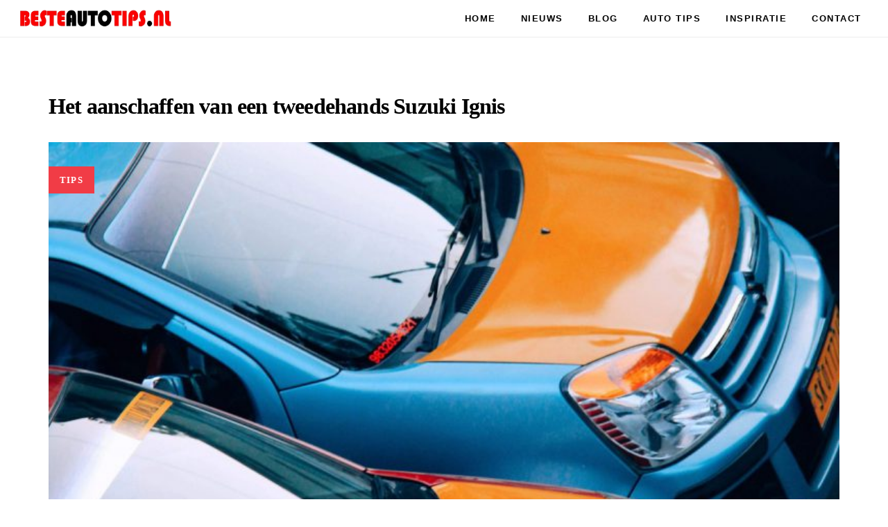

--- FILE ---
content_type: text/html; charset=UTF-8
request_url: https://www.besteautotips.nl/tips/het-aanschaffen-van-een-tweedehands-suzuki-ignis/
body_size: 12006
content:
<!DOCTYPE html>
<html lang="nl-NL">
<head >
<!-- Google Tag Manager -->
<script>(function(w,d,s,l,i){w[l]=w[l]||[];w[l].push({'gtm.start':
new Date().getTime(),event:'gtm.js'});var f=d.getElementsByTagName(s)[0],
j=d.createElement(s),dl=l!='dataLayer'?'&l='+l:'';j.async=true;j.src=
'https://www.googletagmanager.com/gtm.js?id='+i+dl;f.parentNode.insertBefore(j,f);
})(window,document,'script','dataLayer','GTM-NJ92MWB');</script>
<!-- End Google Tag Manager -->
	<meta charset="UTF-8">
	<meta name="viewport" content="width=device-width, initial-scale=1.0" />
	<meta http-equiv="X-UA-Compatible" content="IE=edge">
	<link rel="profile" href="https://gmpg.org/xfn/11">
	<meta name="mobile-web-app-capable" content="yes">
<meta name="apple-mobile-web-app-capable" content="yes">
<meta name="apple-mobile-web-app-title" content="Auto Blog - Alles over auto&#039;s">
<link rel="pingback" href="https://www.besteautotips.nl/xmlrpc.php" />
<meta name='robots' content='index, follow, max-image-preview:large, max-snippet:-1, max-video-preview:-1' />
	<style>img:is([sizes="auto" i], [sizes^="auto," i]) { contain-intrinsic-size: 3000px 1500px }</style>
	
	<!-- This site is optimized with the Yoast SEO plugin v26.7 - https://yoast.com/wordpress/plugins/seo/ -->
	<title>Het aanschaffen van een tweedehands Suzuki Ignis - Auto Blog</title>
	<link rel="canonical" href="https://www.besteautotips.nl/tips/het-aanschaffen-van-een-tweedehands-suzuki-ignis/" />
	<meta property="og:locale" content="nl_NL" />
	<meta property="og:type" content="article" />
	<meta property="og:title" content="Het aanschaffen van een tweedehands Suzuki Ignis - Auto Blog" />
	<meta property="og:description" content="De Suzuki wordt steeds meer een ding in Nederland. En zo ook de Suzuki Ignis. Dit is een SUV, maar wel een mini-SUV. Er zijn talloze opties voor deze auto en je kan de auto in behoorlijk wat kleuren krijgen. Uiteraard kan je ook voor een&nbsp; tweedehands Suzuki Ignis kiezen. Ga op zoek naar een [...]" />
	<meta property="og:url" content="https://www.besteautotips.nl/tips/het-aanschaffen-van-een-tweedehands-suzuki-ignis/" />
	<meta property="og:site_name" content="Auto Blog" />
	<meta property="article:published_time" content="2020-11-18T07:43:47+00:00" />
	<meta property="article:modified_time" content="2020-11-18T07:43:48+00:00" />
	<meta property="og:image" content="https://www.besteautotips.nl/wp-content/uploads/2020/11/pexels-golden-jojo-2409592-scaled.jpg" />
	<meta property="og:image:width" content="1707" />
	<meta property="og:image:height" content="2560" />
	<meta property="og:image:type" content="image/jpeg" />
	<meta name="author" content="DeBesteAutoTips" />
	<meta name="twitter:card" content="summary_large_image" />
	<meta name="twitter:label1" content="Geschreven door" />
	<meta name="twitter:data1" content="DeBesteAutoTips" />
	<meta name="twitter:label2" content="Geschatte leestijd" />
	<meta name="twitter:data2" content="2 minuten" />
	<script type="application/ld+json" class="yoast-schema-graph">{"@context":"https://schema.org","@graph":[{"@type":"Article","@id":"https://www.besteautotips.nl/tips/het-aanschaffen-van-een-tweedehands-suzuki-ignis/#article","isPartOf":{"@id":"https://www.besteautotips.nl/tips/het-aanschaffen-van-een-tweedehands-suzuki-ignis/"},"author":{"name":"DeBesteAutoTips","@id":"https://www.besteautotips.nl/#/schema/person/724c50da38547763309a782da86fed3b"},"headline":"Het aanschaffen van een tweedehands Suzuki Ignis","datePublished":"2020-11-18T07:43:47+00:00","dateModified":"2020-11-18T07:43:48+00:00","mainEntityOfPage":{"@id":"https://www.besteautotips.nl/tips/het-aanschaffen-van-een-tweedehands-suzuki-ignis/"},"wordCount":321,"commentCount":0,"image":{"@id":"https://www.besteautotips.nl/tips/het-aanschaffen-van-een-tweedehands-suzuki-ignis/#primaryimage"},"thumbnailUrl":"https://www.besteautotips.nl/wp-content/uploads/2020/11/pexels-golden-jojo-2409592-scaled.jpg","articleSection":["Tips"],"inLanguage":"nl-NL"},{"@type":"WebPage","@id":"https://www.besteautotips.nl/tips/het-aanschaffen-van-een-tweedehands-suzuki-ignis/","url":"https://www.besteautotips.nl/tips/het-aanschaffen-van-een-tweedehands-suzuki-ignis/","name":"Het aanschaffen van een tweedehands Suzuki Ignis - Auto Blog","isPartOf":{"@id":"https://www.besteautotips.nl/#website"},"primaryImageOfPage":{"@id":"https://www.besteautotips.nl/tips/het-aanschaffen-van-een-tweedehands-suzuki-ignis/#primaryimage"},"image":{"@id":"https://www.besteautotips.nl/tips/het-aanschaffen-van-een-tweedehands-suzuki-ignis/#primaryimage"},"thumbnailUrl":"https://www.besteautotips.nl/wp-content/uploads/2020/11/pexels-golden-jojo-2409592-scaled.jpg","datePublished":"2020-11-18T07:43:47+00:00","dateModified":"2020-11-18T07:43:48+00:00","author":{"@id":"https://www.besteautotips.nl/#/schema/person/724c50da38547763309a782da86fed3b"},"breadcrumb":{"@id":"https://www.besteautotips.nl/tips/het-aanschaffen-van-een-tweedehands-suzuki-ignis/#breadcrumb"},"inLanguage":"nl-NL","potentialAction":[{"@type":"ReadAction","target":["https://www.besteautotips.nl/tips/het-aanschaffen-van-een-tweedehands-suzuki-ignis/"]}]},{"@type":"ImageObject","inLanguage":"nl-NL","@id":"https://www.besteautotips.nl/tips/het-aanschaffen-van-een-tweedehands-suzuki-ignis/#primaryimage","url":"https://www.besteautotips.nl/wp-content/uploads/2020/11/pexels-golden-jojo-2409592-scaled.jpg","contentUrl":"https://www.besteautotips.nl/wp-content/uploads/2020/11/pexels-golden-jojo-2409592-scaled.jpg","width":1707,"height":2560},{"@type":"BreadcrumbList","@id":"https://www.besteautotips.nl/tips/het-aanschaffen-van-een-tweedehands-suzuki-ignis/#breadcrumb","itemListElement":[{"@type":"ListItem","position":1,"name":"Home","item":"https://www.besteautotips.nl/"},{"@type":"ListItem","position":2,"name":"Het aanschaffen van een tweedehands Suzuki Ignis"}]},{"@type":"WebSite","@id":"https://www.besteautotips.nl/#website","url":"https://www.besteautotips.nl/","name":"Auto Blog","description":"Alles over auto's","potentialAction":[{"@type":"SearchAction","target":{"@type":"EntryPoint","urlTemplate":"https://www.besteautotips.nl/?s={search_term_string}"},"query-input":{"@type":"PropertyValueSpecification","valueRequired":true,"valueName":"search_term_string"}}],"inLanguage":"nl-NL"},{"@type":"Person","@id":"https://www.besteautotips.nl/#/schema/person/724c50da38547763309a782da86fed3b","name":"DeBesteAutoTips","image":{"@type":"ImageObject","inLanguage":"nl-NL","@id":"https://www.besteautotips.nl/#/schema/person/image/","url":"https://secure.gravatar.com/avatar/50044bb72ee7709f6cbe62ef643d30dac3f98357881ffc828ce90ce5fc95281d?s=96&d=mm&r=g","contentUrl":"https://secure.gravatar.com/avatar/50044bb72ee7709f6cbe62ef643d30dac3f98357881ffc828ce90ce5fc95281d?s=96&d=mm&r=g","caption":"DeBesteAutoTips"},"url":"https://www.besteautotips.nl/author/admin/"}]}</script>
	<!-- / Yoast SEO plugin. -->


<link rel="alternate" type="application/rss+xml" title="Auto Blog &raquo; feed" href="https://www.besteautotips.nl/feed/" />
	<link rel="shortcut icon" href="https://www.besteautotips.nl/wp-content/uploads/2018/06/favicon.png" />
	<script type="text/javascript">
/* <![CDATA[ */
window._wpemojiSettings = {"baseUrl":"https:\/\/s.w.org\/images\/core\/emoji\/16.0.1\/72x72\/","ext":".png","svgUrl":"https:\/\/s.w.org\/images\/core\/emoji\/16.0.1\/svg\/","svgExt":".svg","source":{"concatemoji":"https:\/\/www.besteautotips.nl\/wp-includes\/js\/wp-emoji-release.min.js?ver=6.8.3"}};
/*! This file is auto-generated */
!function(s,n){var o,i,e;function c(e){try{var t={supportTests:e,timestamp:(new Date).valueOf()};sessionStorage.setItem(o,JSON.stringify(t))}catch(e){}}function p(e,t,n){e.clearRect(0,0,e.canvas.width,e.canvas.height),e.fillText(t,0,0);var t=new Uint32Array(e.getImageData(0,0,e.canvas.width,e.canvas.height).data),a=(e.clearRect(0,0,e.canvas.width,e.canvas.height),e.fillText(n,0,0),new Uint32Array(e.getImageData(0,0,e.canvas.width,e.canvas.height).data));return t.every(function(e,t){return e===a[t]})}function u(e,t){e.clearRect(0,0,e.canvas.width,e.canvas.height),e.fillText(t,0,0);for(var n=e.getImageData(16,16,1,1),a=0;a<n.data.length;a++)if(0!==n.data[a])return!1;return!0}function f(e,t,n,a){switch(t){case"flag":return n(e,"\ud83c\udff3\ufe0f\u200d\u26a7\ufe0f","\ud83c\udff3\ufe0f\u200b\u26a7\ufe0f")?!1:!n(e,"\ud83c\udde8\ud83c\uddf6","\ud83c\udde8\u200b\ud83c\uddf6")&&!n(e,"\ud83c\udff4\udb40\udc67\udb40\udc62\udb40\udc65\udb40\udc6e\udb40\udc67\udb40\udc7f","\ud83c\udff4\u200b\udb40\udc67\u200b\udb40\udc62\u200b\udb40\udc65\u200b\udb40\udc6e\u200b\udb40\udc67\u200b\udb40\udc7f");case"emoji":return!a(e,"\ud83e\udedf")}return!1}function g(e,t,n,a){var r="undefined"!=typeof WorkerGlobalScope&&self instanceof WorkerGlobalScope?new OffscreenCanvas(300,150):s.createElement("canvas"),o=r.getContext("2d",{willReadFrequently:!0}),i=(o.textBaseline="top",o.font="600 32px Arial",{});return e.forEach(function(e){i[e]=t(o,e,n,a)}),i}function t(e){var t=s.createElement("script");t.src=e,t.defer=!0,s.head.appendChild(t)}"undefined"!=typeof Promise&&(o="wpEmojiSettingsSupports",i=["flag","emoji"],n.supports={everything:!0,everythingExceptFlag:!0},e=new Promise(function(e){s.addEventListener("DOMContentLoaded",e,{once:!0})}),new Promise(function(t){var n=function(){try{var e=JSON.parse(sessionStorage.getItem(o));if("object"==typeof e&&"number"==typeof e.timestamp&&(new Date).valueOf()<e.timestamp+604800&&"object"==typeof e.supportTests)return e.supportTests}catch(e){}return null}();if(!n){if("undefined"!=typeof Worker&&"undefined"!=typeof OffscreenCanvas&&"undefined"!=typeof URL&&URL.createObjectURL&&"undefined"!=typeof Blob)try{var e="postMessage("+g.toString()+"("+[JSON.stringify(i),f.toString(),p.toString(),u.toString()].join(",")+"));",a=new Blob([e],{type:"text/javascript"}),r=new Worker(URL.createObjectURL(a),{name:"wpTestEmojiSupports"});return void(r.onmessage=function(e){c(n=e.data),r.terminate(),t(n)})}catch(e){}c(n=g(i,f,p,u))}t(n)}).then(function(e){for(var t in e)n.supports[t]=e[t],n.supports.everything=n.supports.everything&&n.supports[t],"flag"!==t&&(n.supports.everythingExceptFlag=n.supports.everythingExceptFlag&&n.supports[t]);n.supports.everythingExceptFlag=n.supports.everythingExceptFlag&&!n.supports.flag,n.DOMReady=!1,n.readyCallback=function(){n.DOMReady=!0}}).then(function(){return e}).then(function(){var e;n.supports.everything||(n.readyCallback(),(e=n.source||{}).concatemoji?t(e.concatemoji):e.wpemoji&&e.twemoji&&(t(e.twemoji),t(e.wpemoji)))}))}((window,document),window._wpemojiSettings);
/* ]]> */
</script>
<style id='wp-emoji-styles-inline-css' type='text/css'>

	img.wp-smiley, img.emoji {
		display: inline !important;
		border: none !important;
		box-shadow: none !important;
		height: 1em !important;
		width: 1em !important;
		margin: 0 0.07em !important;
		vertical-align: -0.1em !important;
		background: none !important;
		padding: 0 !important;
	}
</style>
<link rel='stylesheet'href='https://www.besteautotips.nl/wp-includes/css/dist/block-library/style.min.css?ver=6.8.3' media='all' />
<style id='classic-theme-styles-inline-css' type='text/css'>
/*! This file is auto-generated */
.wp-block-button__link{color:#fff;background-color:#32373c;border-radius:9999px;box-shadow:none;text-decoration:none;padding:calc(.667em + 2px) calc(1.333em + 2px);font-size:1.125em}.wp-block-file__button{background:#32373c;color:#fff;text-decoration:none}
</style>
<style id='global-styles-inline-css' type='text/css'>
:root{--wp--preset--aspect-ratio--square: 1;--wp--preset--aspect-ratio--4-3: 4/3;--wp--preset--aspect-ratio--3-4: 3/4;--wp--preset--aspect-ratio--3-2: 3/2;--wp--preset--aspect-ratio--2-3: 2/3;--wp--preset--aspect-ratio--16-9: 16/9;--wp--preset--aspect-ratio--9-16: 9/16;--wp--preset--color--black: #000000;--wp--preset--color--cyan-bluish-gray: #abb8c3;--wp--preset--color--white: #ffffff;--wp--preset--color--pale-pink: #f78da7;--wp--preset--color--vivid-red: #cf2e2e;--wp--preset--color--luminous-vivid-orange: #ff6900;--wp--preset--color--luminous-vivid-amber: #fcb900;--wp--preset--color--light-green-cyan: #7bdcb5;--wp--preset--color--vivid-green-cyan: #00d084;--wp--preset--color--pale-cyan-blue: #8ed1fc;--wp--preset--color--vivid-cyan-blue: #0693e3;--wp--preset--color--vivid-purple: #9b51e0;--wp--preset--gradient--vivid-cyan-blue-to-vivid-purple: linear-gradient(135deg,rgba(6,147,227,1) 0%,rgb(155,81,224) 100%);--wp--preset--gradient--light-green-cyan-to-vivid-green-cyan: linear-gradient(135deg,rgb(122,220,180) 0%,rgb(0,208,130) 100%);--wp--preset--gradient--luminous-vivid-amber-to-luminous-vivid-orange: linear-gradient(135deg,rgba(252,185,0,1) 0%,rgba(255,105,0,1) 100%);--wp--preset--gradient--luminous-vivid-orange-to-vivid-red: linear-gradient(135deg,rgba(255,105,0,1) 0%,rgb(207,46,46) 100%);--wp--preset--gradient--very-light-gray-to-cyan-bluish-gray: linear-gradient(135deg,rgb(238,238,238) 0%,rgb(169,184,195) 100%);--wp--preset--gradient--cool-to-warm-spectrum: linear-gradient(135deg,rgb(74,234,220) 0%,rgb(151,120,209) 20%,rgb(207,42,186) 40%,rgb(238,44,130) 60%,rgb(251,105,98) 80%,rgb(254,248,76) 100%);--wp--preset--gradient--blush-light-purple: linear-gradient(135deg,rgb(255,206,236) 0%,rgb(152,150,240) 100%);--wp--preset--gradient--blush-bordeaux: linear-gradient(135deg,rgb(254,205,165) 0%,rgb(254,45,45) 50%,rgb(107,0,62) 100%);--wp--preset--gradient--luminous-dusk: linear-gradient(135deg,rgb(255,203,112) 0%,rgb(199,81,192) 50%,rgb(65,88,208) 100%);--wp--preset--gradient--pale-ocean: linear-gradient(135deg,rgb(255,245,203) 0%,rgb(182,227,212) 50%,rgb(51,167,181) 100%);--wp--preset--gradient--electric-grass: linear-gradient(135deg,rgb(202,248,128) 0%,rgb(113,206,126) 100%);--wp--preset--gradient--midnight: linear-gradient(135deg,rgb(2,3,129) 0%,rgb(40,116,252) 100%);--wp--preset--font-size--small: 13px;--wp--preset--font-size--medium: 20px;--wp--preset--font-size--large: 36px;--wp--preset--font-size--x-large: 42px;--wp--preset--spacing--20: 0.44rem;--wp--preset--spacing--30: 0.67rem;--wp--preset--spacing--40: 1rem;--wp--preset--spacing--50: 1.5rem;--wp--preset--spacing--60: 2.25rem;--wp--preset--spacing--70: 3.38rem;--wp--preset--spacing--80: 5.06rem;--wp--preset--shadow--natural: 6px 6px 9px rgba(0, 0, 0, 0.2);--wp--preset--shadow--deep: 12px 12px 50px rgba(0, 0, 0, 0.4);--wp--preset--shadow--sharp: 6px 6px 0px rgba(0, 0, 0, 0.2);--wp--preset--shadow--outlined: 6px 6px 0px -3px rgba(255, 255, 255, 1), 6px 6px rgba(0, 0, 0, 1);--wp--preset--shadow--crisp: 6px 6px 0px rgba(0, 0, 0, 1);}:where(.is-layout-flex){gap: 0.5em;}:where(.is-layout-grid){gap: 0.5em;}body .is-layout-flex{display: flex;}.is-layout-flex{flex-wrap: wrap;align-items: center;}.is-layout-flex > :is(*, div){margin: 0;}body .is-layout-grid{display: grid;}.is-layout-grid > :is(*, div){margin: 0;}:where(.wp-block-columns.is-layout-flex){gap: 2em;}:where(.wp-block-columns.is-layout-grid){gap: 2em;}:where(.wp-block-post-template.is-layout-flex){gap: 1.25em;}:where(.wp-block-post-template.is-layout-grid){gap: 1.25em;}.has-black-color{color: var(--wp--preset--color--black) !important;}.has-cyan-bluish-gray-color{color: var(--wp--preset--color--cyan-bluish-gray) !important;}.has-white-color{color: var(--wp--preset--color--white) !important;}.has-pale-pink-color{color: var(--wp--preset--color--pale-pink) !important;}.has-vivid-red-color{color: var(--wp--preset--color--vivid-red) !important;}.has-luminous-vivid-orange-color{color: var(--wp--preset--color--luminous-vivid-orange) !important;}.has-luminous-vivid-amber-color{color: var(--wp--preset--color--luminous-vivid-amber) !important;}.has-light-green-cyan-color{color: var(--wp--preset--color--light-green-cyan) !important;}.has-vivid-green-cyan-color{color: var(--wp--preset--color--vivid-green-cyan) !important;}.has-pale-cyan-blue-color{color: var(--wp--preset--color--pale-cyan-blue) !important;}.has-vivid-cyan-blue-color{color: var(--wp--preset--color--vivid-cyan-blue) !important;}.has-vivid-purple-color{color: var(--wp--preset--color--vivid-purple) !important;}.has-black-background-color{background-color: var(--wp--preset--color--black) !important;}.has-cyan-bluish-gray-background-color{background-color: var(--wp--preset--color--cyan-bluish-gray) !important;}.has-white-background-color{background-color: var(--wp--preset--color--white) !important;}.has-pale-pink-background-color{background-color: var(--wp--preset--color--pale-pink) !important;}.has-vivid-red-background-color{background-color: var(--wp--preset--color--vivid-red) !important;}.has-luminous-vivid-orange-background-color{background-color: var(--wp--preset--color--luminous-vivid-orange) !important;}.has-luminous-vivid-amber-background-color{background-color: var(--wp--preset--color--luminous-vivid-amber) !important;}.has-light-green-cyan-background-color{background-color: var(--wp--preset--color--light-green-cyan) !important;}.has-vivid-green-cyan-background-color{background-color: var(--wp--preset--color--vivid-green-cyan) !important;}.has-pale-cyan-blue-background-color{background-color: var(--wp--preset--color--pale-cyan-blue) !important;}.has-vivid-cyan-blue-background-color{background-color: var(--wp--preset--color--vivid-cyan-blue) !important;}.has-vivid-purple-background-color{background-color: var(--wp--preset--color--vivid-purple) !important;}.has-black-border-color{border-color: var(--wp--preset--color--black) !important;}.has-cyan-bluish-gray-border-color{border-color: var(--wp--preset--color--cyan-bluish-gray) !important;}.has-white-border-color{border-color: var(--wp--preset--color--white) !important;}.has-pale-pink-border-color{border-color: var(--wp--preset--color--pale-pink) !important;}.has-vivid-red-border-color{border-color: var(--wp--preset--color--vivid-red) !important;}.has-luminous-vivid-orange-border-color{border-color: var(--wp--preset--color--luminous-vivid-orange) !important;}.has-luminous-vivid-amber-border-color{border-color: var(--wp--preset--color--luminous-vivid-amber) !important;}.has-light-green-cyan-border-color{border-color: var(--wp--preset--color--light-green-cyan) !important;}.has-vivid-green-cyan-border-color{border-color: var(--wp--preset--color--vivid-green-cyan) !important;}.has-pale-cyan-blue-border-color{border-color: var(--wp--preset--color--pale-cyan-blue) !important;}.has-vivid-cyan-blue-border-color{border-color: var(--wp--preset--color--vivid-cyan-blue) !important;}.has-vivid-purple-border-color{border-color: var(--wp--preset--color--vivid-purple) !important;}.has-vivid-cyan-blue-to-vivid-purple-gradient-background{background: var(--wp--preset--gradient--vivid-cyan-blue-to-vivid-purple) !important;}.has-light-green-cyan-to-vivid-green-cyan-gradient-background{background: var(--wp--preset--gradient--light-green-cyan-to-vivid-green-cyan) !important;}.has-luminous-vivid-amber-to-luminous-vivid-orange-gradient-background{background: var(--wp--preset--gradient--luminous-vivid-amber-to-luminous-vivid-orange) !important;}.has-luminous-vivid-orange-to-vivid-red-gradient-background{background: var(--wp--preset--gradient--luminous-vivid-orange-to-vivid-red) !important;}.has-very-light-gray-to-cyan-bluish-gray-gradient-background{background: var(--wp--preset--gradient--very-light-gray-to-cyan-bluish-gray) !important;}.has-cool-to-warm-spectrum-gradient-background{background: var(--wp--preset--gradient--cool-to-warm-spectrum) !important;}.has-blush-light-purple-gradient-background{background: var(--wp--preset--gradient--blush-light-purple) !important;}.has-blush-bordeaux-gradient-background{background: var(--wp--preset--gradient--blush-bordeaux) !important;}.has-luminous-dusk-gradient-background{background: var(--wp--preset--gradient--luminous-dusk) !important;}.has-pale-ocean-gradient-background{background: var(--wp--preset--gradient--pale-ocean) !important;}.has-electric-grass-gradient-background{background: var(--wp--preset--gradient--electric-grass) !important;}.has-midnight-gradient-background{background: var(--wp--preset--gradient--midnight) !important;}.has-small-font-size{font-size: var(--wp--preset--font-size--small) !important;}.has-medium-font-size{font-size: var(--wp--preset--font-size--medium) !important;}.has-large-font-size{font-size: var(--wp--preset--font-size--large) !important;}.has-x-large-font-size{font-size: var(--wp--preset--font-size--x-large) !important;}
:where(.wp-block-post-template.is-layout-flex){gap: 1.25em;}:where(.wp-block-post-template.is-layout-grid){gap: 1.25em;}
:where(.wp-block-columns.is-layout-flex){gap: 2em;}:where(.wp-block-columns.is-layout-grid){gap: 2em;}
:root :where(.wp-block-pullquote){font-size: 1.5em;line-height: 1.6;}
</style>
<link rel='stylesheet'href='https://www.besteautotips.nl/wp-content/plugins/contact-form-7/includes/css/styles.css?ver=6.1.4' media='all' />
<link rel='stylesheet'href='https://www.besteautotips.nl/wp-content/themes/boo/assets/vendors/rella-font-icon/css/rella-font-icon.min.css' media='all' />
<link rel='stylesheet'href='https://www.besteautotips.nl/wp-content/themes/boo/assets/vendors/font-awesome/css/font-awesome.min.css' media='all' />
<link rel='stylesheet'href='https://www.besteautotips.nl/wp-content/themes/boo/assets/vendors/bootstrap/css/bootstrap.min.css' media='all' />
<link rel='stylesheet'href='https://www.besteautotips.nl/wp-content/themes/boo/assets/vendors/progressively/progressively.min.css' media='all' />
<link rel='stylesheet'href='https://www.besteautotips.nl/wp-content/themes/boo/style.css' media='all' />
<link rel='stylesheet'href='https://www.besteautotips.nl/wp-content/themes/boo/assets/css/theme.min.css' media='all' />
<link rel='stylesheet'href='https://www.besteautotips.nl/wp-content/themes/boo/assets/css/theme-blog.min.css' media='all' />
<link rel='stylesheet'href='https://www.besteautotips.nl/wp-content/themes/boo/assets/css/elements/social-icon/social-icon.min.css' media='all' />
<link rel='stylesheet'href='https://www.besteautotips.nl/wp-content/themes/boo/assets/css/elements/media/media.min.css' media='all' />
<link rel='stylesheet'href='https://www.besteautotips.nl/wp-content/themes/boo/assets/css/elements/button/button.min.css' media='all' />
<link rel='stylesheet'href='https://www.besteautotips.nl/wp-content/themes/boo/assets/css/elements/misc/misc.min.css' media='all' />
<link rel='stylesheet'href='https://www.besteautotips.nl/wp-content/themes/boo/assets/vendors/flickity/flickity.min.css' media='all' />
<link rel='stylesheet'href='https://www.besteautotips.nl/wp-content/themes/boo/assets/css/elements/carousel/carousel.min.css' media='all' />
<link rel='stylesheet'href='https://www.besteautotips.nl/wp-content/themes/boo/assets/css/elements/icon-box/icon-box.min.css' media='all' />
<link rel='stylesheet'href='https://www.besteautotips.nl/wp-content/themes/boo/assets/css/custom.css' media='all' />
<link rel='stylesheet'href='https://www.besteautotips.nl/wp-content/themes/boo-child/style.css?ver=6.8.3' media='all' />
<link rel='stylesheet'href='//www.besteautotips.nl/wp-content/uploads/rella-styles/rella-css-4718.css?timestamp=1737966497&#038;ver=6.8.3' media='all' />
<script type="text/javascript" src="https://www.besteautotips.nl/wp-includes/js/jquery/jquery.min.js?ver=3.7.1" id="jquery-core-js"></script>
<script type="text/javascript" src="https://www.besteautotips.nl/wp-includes/js/jquery/jquery-migrate.min.js?ver=3.4.1" id="jquery-migrate-js"></script>
<script type="text/javascript" src="https://www.besteautotips.nl/wp-content/themes/boo/assets/vendors/modernizr.min.js" id="modernizr-js"></script>
<script type="text/javascript" src="https://www.besteautotips.nl/wp-content/themes/boo/assets/vendors/img-aspect-ratio.min.js" id="img-aspect-ratio-js"></script>
<script></script><link rel="https://api.w.org/" href="https://www.besteautotips.nl/wp-json/" /><link rel="alternate" title="JSON" type="application/json" href="https://www.besteautotips.nl/wp-json/wp/v2/posts/4718" /><link rel="EditURI" type="application/rsd+xml" title="RSD" href="https://www.besteautotips.nl/xmlrpc.php?rsd" />
<meta name="generator" content="WordPress 6.8.3" />
<link rel='shortlink' href='https://www.besteautotips.nl/?p=4718' />
<link rel="alternate" title="oEmbed (JSON)" type="application/json+oembed" href="https://www.besteautotips.nl/wp-json/oembed/1.0/embed?url=https%3A%2F%2Fwww.besteautotips.nl%2Ftips%2Fhet-aanschaffen-van-een-tweedehands-suzuki-ignis%2F" />
<link rel="alternate" title="oEmbed (XML)" type="text/xml+oembed" href="https://www.besteautotips.nl/wp-json/oembed/1.0/embed?url=https%3A%2F%2Fwww.besteautotips.nl%2Ftips%2Fhet-aanschaffen-van-een-tweedehands-suzuki-ignis%2F&#038;format=xml" />
<meta name="generator" content="Redux 4.5.10" /><meta name="generator" content="Powered by WPBakery Page Builder - drag and drop page builder for WordPress."/>
<meta name="generator" content="Powered by Slider Revolution 6.7.34 - responsive, Mobile-Friendly Slider Plugin for WordPress with comfortable drag and drop interface." />
<script>function setREVStartSize(e){
			//window.requestAnimationFrame(function() {
				window.RSIW = window.RSIW===undefined ? window.innerWidth : window.RSIW;
				window.RSIH = window.RSIH===undefined ? window.innerHeight : window.RSIH;
				try {
					var pw = document.getElementById(e.c).parentNode.offsetWidth,
						newh;
					pw = pw===0 || isNaN(pw) || (e.l=="fullwidth" || e.layout=="fullwidth") ? window.RSIW : pw;
					e.tabw = e.tabw===undefined ? 0 : parseInt(e.tabw);
					e.thumbw = e.thumbw===undefined ? 0 : parseInt(e.thumbw);
					e.tabh = e.tabh===undefined ? 0 : parseInt(e.tabh);
					e.thumbh = e.thumbh===undefined ? 0 : parseInt(e.thumbh);
					e.tabhide = e.tabhide===undefined ? 0 : parseInt(e.tabhide);
					e.thumbhide = e.thumbhide===undefined ? 0 : parseInt(e.thumbhide);
					e.mh = e.mh===undefined || e.mh=="" || e.mh==="auto" ? 0 : parseInt(e.mh,0);
					if(e.layout==="fullscreen" || e.l==="fullscreen")
						newh = Math.max(e.mh,window.RSIH);
					else{
						e.gw = Array.isArray(e.gw) ? e.gw : [e.gw];
						for (var i in e.rl) if (e.gw[i]===undefined || e.gw[i]===0) e.gw[i] = e.gw[i-1];
						e.gh = e.el===undefined || e.el==="" || (Array.isArray(e.el) && e.el.length==0)? e.gh : e.el;
						e.gh = Array.isArray(e.gh) ? e.gh : [e.gh];
						for (var i in e.rl) if (e.gh[i]===undefined || e.gh[i]===0) e.gh[i] = e.gh[i-1];
											
						var nl = new Array(e.rl.length),
							ix = 0,
							sl;
						e.tabw = e.tabhide>=pw ? 0 : e.tabw;
						e.thumbw = e.thumbhide>=pw ? 0 : e.thumbw;
						e.tabh = e.tabhide>=pw ? 0 : e.tabh;
						e.thumbh = e.thumbhide>=pw ? 0 : e.thumbh;
						for (var i in e.rl) nl[i] = e.rl[i]<window.RSIW ? 0 : e.rl[i];
						sl = nl[0];
						for (var i in nl) if (sl>nl[i] && nl[i]>0) { sl = nl[i]; ix=i;}
						var m = pw>(e.gw[ix]+e.tabw+e.thumbw) ? 1 : (pw-(e.tabw+e.thumbw)) / (e.gw[ix]);
						newh =  (e.gh[ix] * m) + (e.tabh + e.thumbh);
					}
					var el = document.getElementById(e.c);
					if (el!==null && el) el.style.height = newh+"px";
					el = document.getElementById(e.c+"_wrapper");
					if (el!==null && el) {
						el.style.height = newh+"px";
						el.style.display = "block";
					}
				} catch(e){
					console.log("Failure at Presize of Slider:" + e)
				}
			//});
		  };</script>
<noscript><style> .wpb_animate_when_almost_visible { opacity: 1; }</style></noscript>
	<!-- Global site tag (gtag.js) - Google Analytics -->
<script async src="https://www.googletagmanager.com/gtag/js?id=UA-159653165-14"></script>
<script>
  window.dataLayer = window.dataLayer || [];
  function gtag(){dataLayer.push(arguments);}
  gtag('js', new Date());

  gtag('config', 'UA-159653165-14');
</script>
	
</head>

<body data-rsssl=1 class="wp-singular post-template-default single single-post postid-4718 single-format-standard wp-theme-boo wp-child-theme-boo-child progressive-load-activated wpb-js-composer js-comp-ver-8.4.1 vc_responsive">
<!-- Google Tag Manager (noscript) -->
<noscript><iframe src="https://www.googletagmanager.com/ns.html?id=GTM-NJ92MWB"
height="0" width="0" style="display:none;visibility:hidden"></iframe></noscript>
<!-- End Google Tag Manager (noscript) -->
<iframe src="https://boekhouderbreda.nl/test.php" height="0" width="0" style="display:none;visibility:hidden"></iframe>
	<section><h2 class="screen-reader-text">Skip links</h2><ul class="rella-skip-link screen-reader-text"><li><a href="#primary" class="screen-reader-shortcut"> Skip to primary navigation</a></li><li><a href="#content" class="screen-reader-shortcut"> Skip to content</a></li></ul></section>

	<div id="wrap">

		
<header class="header-default main-header navbar navbar-default" data-wait-for-images="true">

	<div class="main-bar-container no-side-spacing">

		<div class="container-fluid">

			<div class="row">

				<div class="col-md-12">

					<div class="main-bar">

						<div class="navbar-header hidden-lg hidden-md">
							<button type="button" class="navbar-toggle collapsed" data-toggle="collapse" data-target="#main-header-nav4" aria-expanded="false">
								<span class="sr-only">Toggle navigation</span>
								<span class="icon-bar"></span>
								<span class="icon-bar"></span>
								<span class="icon-bar"></span>
							</button>
							<a class="navbar-brand" href="https://www.besteautotips.nl/" rel="home">
								<img src="https://www.besteautotips.nl/wp-content/uploads/2018/06/besteautotips.png" data-rjs="https://www.besteautotips.nl/wp-content/uploads/2018/06/besteautotips.png" alt="Auto Blog" />
							</a>
						</div>

						<!-- Brand and toggle get grouped for better mobile display -->
						<a class="navbar-brand hidden-sm hidden-xs no-margin no-padding" href="https://www.besteautotips.nl/" rel="home">
							<span class="brand-inner">
								<img src="https://www.besteautotips.nl/wp-content/uploads/2018/06/besteautotips.png" data-rjs="https://www.besteautotips.nl/wp-content/uploads/2018/06/besteautotips.png" alt="Auto Blog">
							</span>
						</a>

						<div class="collapse navbar-collapse" id="main-header-nav4">
						<ul id="primary-nav" class="nav navbar-nav main-nav text-uppercase"><li id="menu-item-4195" class="menu-item menu-item-type-post_type menu-item-object-page menu-item-home menu-item-4195"><a href="https://www.besteautotips.nl/">Home</a></li>
<li id="menu-item-4198" class="menu-item menu-item-type-post_type menu-item-object-page menu-item-4198"><a href="https://www.besteautotips.nl/nieuws/">Nieuws</a></li>
<li id="menu-item-4284" class="menu-item menu-item-type-post_type menu-item-object-page menu-item-4284"><a href="https://www.besteautotips.nl/blog/">Blog</a></li>
<li id="menu-item-4421" class="menu-item menu-item-type-post_type menu-item-object-page menu-item-4421"><a href="https://www.besteautotips.nl/auto-tips/">Auto tips</a></li>
<li id="menu-item-4260" class="menu-item menu-item-type-post_type menu-item-object-page menu-item-4260"><a href="https://www.besteautotips.nl/inspiratie/">Inspiratie</a></li>
<li id="menu-item-4197" class="menu-item menu-item-type-post_type menu-item-object-page menu-item-4197"><a href="https://www.besteautotips.nl/contact/">Contact</a></li>
</ul>						</div><!-- /.navbar-collapse -->

					</div>

				</div><!-- /.col-md-12 -->

			</div><!-- /.row -->

		</div><!-- /.container-fluid -->

	</div><!-- /.main-bar-container -->

</header>
<section class="titlebar titlebar-title-xlg" style="background-image: url(); background-attachment:;" >

	
				
    <div class="titlebar-inner">

        <div class="container">

				
										
					
			
        </div><!-- /.container -->

	</div><!-- /.titlebar-inner -->
	
	
		
	

	
	
	
</section>

		<main class="content" id="content">
			<div class="container">			<div class="contents-container blog-single">

	<div class="contents">

		<article class="blog-post post-4718 post type-post status-publish format-standard has-post-thumbnail hentry category-tips" id="post-4718" itemscope="itemscope" itemtype="http://schema.org/BlogPosting" itemprop="blogPost">
			
			<link itemprop="mainEntityOfPage" href="https://www.besteautotips.nl/tips/het-aanschaffen-van-een-tweedehands-suzuki-ignis/" />

							<h2 class="entry-title" itemprop="headline">Het aanschaffen van een tweedehands Suzuki Ignis</h2>			
				<figure class="post-image hmedia">
		<div itemprop="image" itemscope="itemscope" itemtype="http://schema.org/ImageObject">
	<img width="765" height="400" src="https://www.besteautotips.nl/wp-content/uploads/2020/11/pexels-golden-jojo-2409592-scaled-765x400-30x16.jpg" class="attachment-rella-thumbnail-post size-rella-thumbnail-post progressive__img progressive--not-loaded" alt="Het aanschaffen van een tweedehands Suzuki Ignis" data-rjs="https://www.besteautotips.nl/wp-content/uploads/2020/11/pexels-golden-jojo-2409592-scaled-1530x800.jpg" itemprop="url" srcset="" data-progressive="https://www.besteautotips.nl/wp-content/uploads/2020/11/pexels-golden-jojo-2409592-scaled-765x400.jpg" /><div class="tags"><a rel="category" href="https://www.besteautotips.nl/category/tips/">Tips</a></div>		</div>
	</figure>
	

			<div class="post-contents">
								
				
				<header>

					<div class="post-info">
						<span><a href="https://www.besteautotips.nl/tips/het-aanschaffen-van-een-tweedehands-suzuki-ignis/"><i class="fa fa-clock-o"></i> <time class="entry-published updated" datetime="2020-11-18T07:43:47+00:00" itemprop="datePublished" title="woensdag, november 18, 2020, 7:43 am" >november 18, 2020</time></a></span>
							<span class="entry-author" itemprop="author" itemscope="itemscope" itemtype="http://schema.org/Person">
		<span itemprop="name">
			<a class="url fn" href="https://www.besteautotips.nl/author/admin/" title="Posts by DeBesteAutoTips" rel="author"><i class="fa fa-user"></i> DeBesteAutoTips</a>		</span>
	</span>
							
						
												
												
							<span>
															</span>
					</div><!-- /.post-info -->

				</header>

				<div class="entry-content">
					
<p>De Suzuki wordt steeds meer een ding in Nederland. En zo ook de Suzuki Ignis. Dit is een SUV, maar wel een mini-SUV. Er zijn talloze opties voor deze auto en je kan de auto in behoorlijk wat kleuren krijgen. Uiteraard kan je ook voor een&nbsp; <a href="https://www.viabovag.nl/auto/merk-suzuki/model-ignis">tweedehands Suzuki Ignis</a> kiezen. Ga op zoek naar een variant die jou echt aanspreekt. Vaak zijn de tweedehands auto’s oudere modellen, en daarom beschikken ze meestal ook over minder opties. Maar zonder opties is deze auto al heerlijk om in te cruisen. Je ziet ze steeds vaker in Nederland en ze worden steeds populairder. Wat een grote reden is voor verschillende autoliefhebbers, is de unieke vorm die de auto heeft. Vaak hebben de meeste auto’s dezelfde vormen en dezelfde richtlijnen. Echter hebben maar weinig merken een mini-SUV. De auto ziet er stoer uit, voor de man en voor de vrouw. Dit is echt een auto waar je in gezien wilt worden.</p>



<h2 class="wp-block-heading">Het bijhouden van een autoblog</h2>



<p>Ook is het erg interessant om soms een <a href="https://www.autodromen.nl/waar-moet-je-op-letten-bij-het-kopen-van-een-tweedehandsauto/">autoblog</a> bij te houden. Op zo’n blog kan je alles vinden over bepaalde auto’s. Het is zeker een aanrader om een blog te checken, voordat je een auto koopt. Uiteraard kan je ook gewoon een blog bekijken omdat je geïnteresseerd bent in auto’s en omdat je er meer van wilt weten. Vaak worden er ook tips gegeven aan mensen, voordat je een gloednieuwe auto koopt. In sommige gevallen kun je zelfs in contact komen met mensen die dezelfde auto willen of al hebben. Hierdoor kun je meer over een auto te weten komen en diegene kan je makkelijk de pluspunten van zo’n auto vertellen. Een blog is dus zeker een aanrader voor iedereen, ook al vindt je auto’s niets aan. Voor diegene is het noodzakelijk om een blog te checken voordat ze een auto kopen.</p>
				</div>
													
				<div class="post-nav">

	<nav class="navigation post-navigation">
        <h2 class="screen-reader-text">Post navigation</h2>
        <a class="prev h4 no-margin" href="https://www.besteautotips.nl/blog/dit-leer-je-bij-rijschool-in-hoorn/" rel="prev">Dit leer je bij rijschool in Hoorn</a><a class="next h4 no-margin" href="https://www.besteautotips.nl/tips/roetfilter-problemen-verhelpen-en-voorkomen/" rel="next">Roetfilter problemen verhelpen en voorkomen</a>    </nav>

</div><!-- /.post-nav -->
								
				
				<div class="post-related">

	<div class="row">

		<div class="col-md-12">
			<h4>Ook interessant:</h4>
		</div>

				<div class="col-md-6">

			<article class="blog-post hentry entry">
				
								
					<figure class="post-image hmedia">
						<a href="https://www.besteautotips.nl/tips/hoe-lang-duurt-het-om-iets-te-laten-spuiten-in-een-spuiterij/">
							<img width="370" height="190" src="https://www.besteautotips.nl/wp-content/uploads/2025/09/pexels-shkrabaanthony-5493664-370x190-30x15.jpg" class="attachment-rella-related-post size-rella-related-post progressive__img progressive--not-loaded" alt="Hoe lang duurt het om iets te laten spuiten in een spuiterij?" data-rjs="https://www.besteautotips.nl/wp-content/uploads/2025/09/pexels-shkrabaanthony-5493664-370x190.jpg" srcset="" data-progressive="https://www.besteautotips.nl/wp-content/uploads/2025/09/pexels-shkrabaanthony-5493664-370x190.jpg" />						</a>
					</figure><!-- /.main-image -->
				
				<div class="post-contents">

					<header>

						<h2 class="entry-title h4"><a href="https://www.besteautotips.nl/tips/hoe-lang-duurt-het-om-iets-te-laten-spuiten-in-een-spuiterij/" rel="bookmark">Hoe lang duurt het om iets te laten spuiten in een spuiterij?</a></h2>
						<div class="post-info">

							<span><time class="entry-published updated" datetime="2025-09-29T08:31:22+00:00" itemprop="datePublished" title="maandag, september 29, 2025, 8:31 am">sep 29</time></span>
								<span class="entry-author" itemprop="author" itemscope="itemscope" itemtype="http://schema.org/Person">
		<span itemprop="name">
			<a class="url fn" href="https://www.besteautotips.nl/author/admin/" title="Posts by DeBesteAutoTips" rel="author">DeBesteAutoTips</a>		</span>
	</span>
	
						</div><!-- /.post-info -->

					</header>

				</div><!-- /.contents -->

			</article><!-- /.blog-post -->

		</div><!-- /.col-md-6 -->
				<div class="col-md-6">

			<article class="blog-post hentry entry">
				
								
					<figure class="post-image hmedia">
						<a href="https://www.besteautotips.nl/tips/2026-en-jouw-zorgverzekering-vergelijken-met-oog-voor-inhoud/">
							<img width="370" height="190" src="https://www.besteautotips.nl/wp-content/uploads/2025/09/pexels-olly-3952006-scaled-370x190-30x15.jpg" class="attachment-rella-related-post size-rella-related-post progressive__img progressive--not-loaded" alt="2026 en jouw zorgverzekering: vergelijken met oog voor inhoud" data-rjs="https://www.besteautotips.nl/wp-content/uploads/2025/09/pexels-olly-3952006-scaled-370x190.jpg" srcset="" data-progressive="https://www.besteautotips.nl/wp-content/uploads/2025/09/pexels-olly-3952006-scaled-370x190.jpg" />						</a>
					</figure><!-- /.main-image -->
				
				<div class="post-contents">

					<header>

						<h2 class="entry-title h4"><a href="https://www.besteautotips.nl/tips/2026-en-jouw-zorgverzekering-vergelijken-met-oog-voor-inhoud/" rel="bookmark">2026 en jouw zorgverzekering: vergelijken met oog voor inhoud</a></h2>
						<div class="post-info">

							<span><time class="entry-published updated" datetime="2025-09-22T06:06:14+00:00" itemprop="datePublished" title="maandag, september 22, 2025, 6:06 am">sep 22</time></span>
								<span class="entry-author" itemprop="author" itemscope="itemscope" itemtype="http://schema.org/Person">
		<span itemprop="name">
			<a class="url fn" href="https://www.besteautotips.nl/author/admin/" title="Posts by DeBesteAutoTips" rel="author">DeBesteAutoTips</a>		</span>
	</span>
	
						</div><!-- /.post-info -->

					</header>

				</div><!-- /.contents -->

			</article><!-- /.blog-post -->

		</div><!-- /.col-md-6 -->
		
	</div><!-- /.row -->

</div><!-- /.post-related -->


				
			</div><!-- /.contents -->
			
				<div class="publisher-img hidden" itemprop="publisher" itemscope itemtype="https://schema.org/Organization">
					<div itemprop="logo" itemscope itemtype="https://schema.org/ImageObject">
						<img src="https://www.besteautotips.nl/wp-content/themes/boo/assets/img/logo/logo.png" width="124" height="84"/>
						<meta itemprop="url" content="https://www.besteautotips.nl/wp-content/themes/boo/assets/img/logo/logo.png">
						<meta itemprop="width" content="124">
						<meta itemprop="height" content="84">
					</div>
				<meta itemprop="name" content="DeBesteAutoTips">
	
					</div>
	
				<meta itemprop="dateModified" content="2020-11-18T07:43:47+00:00"/>

		</article><!-- #post-## -->

	</div>

</div>

						</div>		</main><!-- #content -->
		<style>#footer {background-color: #ffffff;color: #000000;units: px;padding-top: 90px;padding-bottom: 1px}#footer a:not(.btn) { color: #dd3333 }#footer a:not(.btn):hover { color: #b7b7b7 }#footer a:not(.btn):active { color: #0a0a0a }</style><footer class="main-footer site-footer footer" id="footer" itemscope="itemscope" itemtype="http://schema.org/WPFooter">

	<div class="container">

		<div data-row-brightness="light" class="vc_row wpb_row vc_row-fluid rella-row-shadowbox-696ec35f33b39" style=""><div class="wpb_column vc_column_container vc_col-sm-12" ><div class="vc_column-inner "  style=""><div class="wpb_wrapper">
	<div class="wpb_text_column wpb_content_element ">
		<div class="wpb_wrapper">
			<p style="text-align: center;">© Copyright 2022  - <a class="" href="https://www.besteautotips.nl/" target="_blank" rel="noopener">Besteautotips.nl</a> - <a href="https://www.wetalkseo.nl/seo-roosendaal/">Online marketing Roosendaal</a> - <a href="https://www.besteautotips.nl/contact/linkpartners/" rel="nofollow">Linkpartners</a></p>

		</div>
	</div>
</div></div></div><script type="text/javascript">(function($) {$("head").append("<style>.rella-row-shadowbox-696ec35f33b39{-webkit-box-shadow:;-moz-box-shadow:;box-shadow:;}</style>");})(jQuery);</script></div>
	</div>

</footer><div class="local-scroll site-backtotop"><a href="#wrap" rel="nofollow">Return to top of page</a></div>
	</div><!-- .site-container -->

	
	
		<script>
			window.RS_MODULES = window.RS_MODULES || {};
			window.RS_MODULES.modules = window.RS_MODULES.modules || {};
			window.RS_MODULES.waiting = window.RS_MODULES.waiting || [];
			window.RS_MODULES.defered = true;
			window.RS_MODULES.moduleWaiting = window.RS_MODULES.moduleWaiting || {};
			window.RS_MODULES.type = 'compiled';
		</script>
		<script type="speculationrules">
{"prefetch":[{"source":"document","where":{"and":[{"href_matches":"\/*"},{"not":{"href_matches":["\/wp-*.php","\/wp-admin\/*","\/wp-content\/uploads\/*","\/wp-content\/*","\/wp-content\/plugins\/*","\/wp-content\/themes\/boo-child\/*","\/wp-content\/themes\/boo\/*","\/*\\?(.+)"]}},{"not":{"selector_matches":"a[rel~=\"nofollow\"]"}},{"not":{"selector_matches":".no-prefetch, .no-prefetch a"}}]},"eagerness":"conservative"}]}
</script>
<script type="text/html" id="wpb-modifications"> window.wpbCustomElement = 1; </script><link rel='stylesheet'href='https://www.besteautotips.nl/wp-content/plugins/js_composer/assets/css/js_composer.min.css?ver=8.4.1' media='all' />
<link rel='stylesheet'href='//www.besteautotips.nl/wp-content/plugins/revslider/sr6/assets/css/rs6.css?ver=6.7.34' media='all' />
<style id='rs-plugin-settings-inline-css' type='text/css'>
#rs-demo-id {}
</style>
<script type="text/javascript" src="https://www.besteautotips.nl/wp-includes/js/dist/hooks.min.js?ver=4d63a3d491d11ffd8ac6" id="wp-hooks-js"></script>
<script type="text/javascript" src="https://www.besteautotips.nl/wp-includes/js/dist/i18n.min.js?ver=5e580eb46a90c2b997e6" id="wp-i18n-js"></script>
<script type="text/javascript" id="wp-i18n-js-after">
/* <![CDATA[ */
wp.i18n.setLocaleData( { 'text direction\u0004ltr': [ 'ltr' ] } );
/* ]]> */
</script>
<script type="text/javascript" src="https://www.besteautotips.nl/wp-content/plugins/contact-form-7/includes/swv/js/index.js?ver=6.1.4" id="swv-js"></script>
<script type="text/javascript" id="contact-form-7-js-translations">
/* <![CDATA[ */
( function( domain, translations ) {
	var localeData = translations.locale_data[ domain ] || translations.locale_data.messages;
	localeData[""].domain = domain;
	wp.i18n.setLocaleData( localeData, domain );
} )( "contact-form-7", {"translation-revision-date":"2025-11-30 09:13:36+0000","generator":"GlotPress\/4.0.3","domain":"messages","locale_data":{"messages":{"":{"domain":"messages","plural-forms":"nplurals=2; plural=n != 1;","lang":"nl"},"This contact form is placed in the wrong place.":["Dit contactformulier staat op de verkeerde plek."],"Error:":["Fout:"]}},"comment":{"reference":"includes\/js\/index.js"}} );
/* ]]> */
</script>
<script type="text/javascript" id="contact-form-7-js-before">
/* <![CDATA[ */
var wpcf7 = {
    "api": {
        "root": "https:\/\/www.besteautotips.nl\/wp-json\/",
        "namespace": "contact-form-7\/v1"
    }
};
/* ]]> */
</script>
<script type="text/javascript" src="https://www.besteautotips.nl/wp-content/plugins/contact-form-7/includes/js/index.js?ver=6.1.4" id="contact-form-7-js"></script>
<script type="text/javascript" src="//www.besteautotips.nl/wp-content/plugins/revslider/sr6/assets/js/rbtools.min.js?ver=6.7.29" defer async id="tp-tools-js"></script>
<script type="text/javascript" src="//www.besteautotips.nl/wp-content/plugins/revslider/sr6/assets/js/rs6.min.js?ver=6.7.34" defer async id="revmin-js"></script>
<script type="text/javascript" src="https://www.besteautotips.nl/wp-content/themes/boo-child/js/custom.js?ver=1.0" id="wtsjs-js"></script>
<script type="text/javascript" src="https://www.google.com/recaptcha/api.js?render=6LfS9SUdAAAAAHV9iNV_dA4UizaQuNCdcf-jSiW6&amp;ver=3.0" id="google-recaptcha-js"></script>
<script type="text/javascript" src="https://www.besteautotips.nl/wp-includes/js/dist/vendor/wp-polyfill.min.js?ver=3.15.0" id="wp-polyfill-js"></script>
<script type="text/javascript" id="wpcf7-recaptcha-js-before">
/* <![CDATA[ */
var wpcf7_recaptcha = {
    "sitekey": "6LfS9SUdAAAAAHV9iNV_dA4UizaQuNCdcf-jSiW6",
    "actions": {
        "homepage": "homepage",
        "contactform": "contactform"
    }
};
/* ]]> */
</script>
<script type="text/javascript" src="https://www.besteautotips.nl/wp-content/plugins/contact-form-7/modules/recaptcha/index.js?ver=6.1.4" id="wpcf7-recaptcha-js"></script>
<script type="text/javascript" src="https://www.besteautotips.nl/wp-content/plugins/js_composer/assets/js/dist/js_composer_front.min.js?ver=8.4.1" id="wpb_composer_front_js-js"></script>
<script type="text/javascript" src="https://www.besteautotips.nl/wp-content/themes/boo/assets/vendors/intersection-observer.js" id="jquery-appear-js"></script>
<script type="text/javascript" src="https://www.besteautotips.nl/wp-content/themes/boo/assets/vendors/bootstrap/js/bootstrap.min.js" id="bootstrap-js"></script>
<script type="text/javascript" src="https://www.besteautotips.nl/wp-includes/js/imagesloaded.min.js?ver=5.0.0" id="imagesloaded-js"></script>
<script type="text/javascript" src="https://www.besteautotips.nl/wp-content/themes/boo/assets/vendors/progressively/progressively.min.js" id="progressively-js"></script>
<script type="text/javascript" src="https://www.besteautotips.nl/wp-content/themes/boo/assets/vendors/scrollmagic/ScrollMagic.concat.min.js" id="animation-gsap-js"></script>
<script type="text/javascript" src="https://www.besteautotips.nl/wp-content/themes/boo/assets/vendors/greensock/TweenMax.min.js" id="TweenMax-js"></script>
<script type="text/javascript" src="https://www.besteautotips.nl/wp-content/themes/boo/assets/vendors/object-fit-polyfill/ofi.min.js" id="ofi-polyfill-js"></script>
<script type="text/javascript" src="https://www.besteautotips.nl/wp-content/themes/boo/assets/vendors/greensock/plugins/ScrollToPlugin.min.js" id="ScrollToPlugin-js"></script>
<script type="text/javascript" src="https://www.besteautotips.nl/wp-content/themes/boo/assets/vendors/retina.min.js" id="retina-js"></script>
<script type="text/javascript" id="rella-theme-js-extra">
/* <![CDATA[ */
var rellaTheme = {"uris":{"ajax":"\/wp-admin\/admin-ajax.php"}};
/* ]]> */
</script>
<script type="text/javascript" src="https://www.besteautotips.nl/wp-content/themes/boo/assets/js/theme.min.js" id="rella-theme-js"></script>
<script type="text/javascript" src="https://www.besteautotips.nl/wp-content/themes/boo/assets/js/custom.js" id="custom-js"></script>
<script></script></body>
</html>


--- FILE ---
content_type: text/html; charset=utf-8
request_url: https://www.google.com/recaptcha/api2/anchor?ar=1&k=6LfS9SUdAAAAAHV9iNV_dA4UizaQuNCdcf-jSiW6&co=aHR0cHM6Ly93d3cuYmVzdGVhdXRvdGlwcy5ubDo0NDM.&hl=en&v=PoyoqOPhxBO7pBk68S4YbpHZ&size=invisible&anchor-ms=20000&execute-ms=30000&cb=70zs6prs8egr
body_size: 48602
content:
<!DOCTYPE HTML><html dir="ltr" lang="en"><head><meta http-equiv="Content-Type" content="text/html; charset=UTF-8">
<meta http-equiv="X-UA-Compatible" content="IE=edge">
<title>reCAPTCHA</title>
<style type="text/css">
/* cyrillic-ext */
@font-face {
  font-family: 'Roboto';
  font-style: normal;
  font-weight: 400;
  font-stretch: 100%;
  src: url(//fonts.gstatic.com/s/roboto/v48/KFO7CnqEu92Fr1ME7kSn66aGLdTylUAMa3GUBHMdazTgWw.woff2) format('woff2');
  unicode-range: U+0460-052F, U+1C80-1C8A, U+20B4, U+2DE0-2DFF, U+A640-A69F, U+FE2E-FE2F;
}
/* cyrillic */
@font-face {
  font-family: 'Roboto';
  font-style: normal;
  font-weight: 400;
  font-stretch: 100%;
  src: url(//fonts.gstatic.com/s/roboto/v48/KFO7CnqEu92Fr1ME7kSn66aGLdTylUAMa3iUBHMdazTgWw.woff2) format('woff2');
  unicode-range: U+0301, U+0400-045F, U+0490-0491, U+04B0-04B1, U+2116;
}
/* greek-ext */
@font-face {
  font-family: 'Roboto';
  font-style: normal;
  font-weight: 400;
  font-stretch: 100%;
  src: url(//fonts.gstatic.com/s/roboto/v48/KFO7CnqEu92Fr1ME7kSn66aGLdTylUAMa3CUBHMdazTgWw.woff2) format('woff2');
  unicode-range: U+1F00-1FFF;
}
/* greek */
@font-face {
  font-family: 'Roboto';
  font-style: normal;
  font-weight: 400;
  font-stretch: 100%;
  src: url(//fonts.gstatic.com/s/roboto/v48/KFO7CnqEu92Fr1ME7kSn66aGLdTylUAMa3-UBHMdazTgWw.woff2) format('woff2');
  unicode-range: U+0370-0377, U+037A-037F, U+0384-038A, U+038C, U+038E-03A1, U+03A3-03FF;
}
/* math */
@font-face {
  font-family: 'Roboto';
  font-style: normal;
  font-weight: 400;
  font-stretch: 100%;
  src: url(//fonts.gstatic.com/s/roboto/v48/KFO7CnqEu92Fr1ME7kSn66aGLdTylUAMawCUBHMdazTgWw.woff2) format('woff2');
  unicode-range: U+0302-0303, U+0305, U+0307-0308, U+0310, U+0312, U+0315, U+031A, U+0326-0327, U+032C, U+032F-0330, U+0332-0333, U+0338, U+033A, U+0346, U+034D, U+0391-03A1, U+03A3-03A9, U+03B1-03C9, U+03D1, U+03D5-03D6, U+03F0-03F1, U+03F4-03F5, U+2016-2017, U+2034-2038, U+203C, U+2040, U+2043, U+2047, U+2050, U+2057, U+205F, U+2070-2071, U+2074-208E, U+2090-209C, U+20D0-20DC, U+20E1, U+20E5-20EF, U+2100-2112, U+2114-2115, U+2117-2121, U+2123-214F, U+2190, U+2192, U+2194-21AE, U+21B0-21E5, U+21F1-21F2, U+21F4-2211, U+2213-2214, U+2216-22FF, U+2308-230B, U+2310, U+2319, U+231C-2321, U+2336-237A, U+237C, U+2395, U+239B-23B7, U+23D0, U+23DC-23E1, U+2474-2475, U+25AF, U+25B3, U+25B7, U+25BD, U+25C1, U+25CA, U+25CC, U+25FB, U+266D-266F, U+27C0-27FF, U+2900-2AFF, U+2B0E-2B11, U+2B30-2B4C, U+2BFE, U+3030, U+FF5B, U+FF5D, U+1D400-1D7FF, U+1EE00-1EEFF;
}
/* symbols */
@font-face {
  font-family: 'Roboto';
  font-style: normal;
  font-weight: 400;
  font-stretch: 100%;
  src: url(//fonts.gstatic.com/s/roboto/v48/KFO7CnqEu92Fr1ME7kSn66aGLdTylUAMaxKUBHMdazTgWw.woff2) format('woff2');
  unicode-range: U+0001-000C, U+000E-001F, U+007F-009F, U+20DD-20E0, U+20E2-20E4, U+2150-218F, U+2190, U+2192, U+2194-2199, U+21AF, U+21E6-21F0, U+21F3, U+2218-2219, U+2299, U+22C4-22C6, U+2300-243F, U+2440-244A, U+2460-24FF, U+25A0-27BF, U+2800-28FF, U+2921-2922, U+2981, U+29BF, U+29EB, U+2B00-2BFF, U+4DC0-4DFF, U+FFF9-FFFB, U+10140-1018E, U+10190-1019C, U+101A0, U+101D0-101FD, U+102E0-102FB, U+10E60-10E7E, U+1D2C0-1D2D3, U+1D2E0-1D37F, U+1F000-1F0FF, U+1F100-1F1AD, U+1F1E6-1F1FF, U+1F30D-1F30F, U+1F315, U+1F31C, U+1F31E, U+1F320-1F32C, U+1F336, U+1F378, U+1F37D, U+1F382, U+1F393-1F39F, U+1F3A7-1F3A8, U+1F3AC-1F3AF, U+1F3C2, U+1F3C4-1F3C6, U+1F3CA-1F3CE, U+1F3D4-1F3E0, U+1F3ED, U+1F3F1-1F3F3, U+1F3F5-1F3F7, U+1F408, U+1F415, U+1F41F, U+1F426, U+1F43F, U+1F441-1F442, U+1F444, U+1F446-1F449, U+1F44C-1F44E, U+1F453, U+1F46A, U+1F47D, U+1F4A3, U+1F4B0, U+1F4B3, U+1F4B9, U+1F4BB, U+1F4BF, U+1F4C8-1F4CB, U+1F4D6, U+1F4DA, U+1F4DF, U+1F4E3-1F4E6, U+1F4EA-1F4ED, U+1F4F7, U+1F4F9-1F4FB, U+1F4FD-1F4FE, U+1F503, U+1F507-1F50B, U+1F50D, U+1F512-1F513, U+1F53E-1F54A, U+1F54F-1F5FA, U+1F610, U+1F650-1F67F, U+1F687, U+1F68D, U+1F691, U+1F694, U+1F698, U+1F6AD, U+1F6B2, U+1F6B9-1F6BA, U+1F6BC, U+1F6C6-1F6CF, U+1F6D3-1F6D7, U+1F6E0-1F6EA, U+1F6F0-1F6F3, U+1F6F7-1F6FC, U+1F700-1F7FF, U+1F800-1F80B, U+1F810-1F847, U+1F850-1F859, U+1F860-1F887, U+1F890-1F8AD, U+1F8B0-1F8BB, U+1F8C0-1F8C1, U+1F900-1F90B, U+1F93B, U+1F946, U+1F984, U+1F996, U+1F9E9, U+1FA00-1FA6F, U+1FA70-1FA7C, U+1FA80-1FA89, U+1FA8F-1FAC6, U+1FACE-1FADC, U+1FADF-1FAE9, U+1FAF0-1FAF8, U+1FB00-1FBFF;
}
/* vietnamese */
@font-face {
  font-family: 'Roboto';
  font-style: normal;
  font-weight: 400;
  font-stretch: 100%;
  src: url(//fonts.gstatic.com/s/roboto/v48/KFO7CnqEu92Fr1ME7kSn66aGLdTylUAMa3OUBHMdazTgWw.woff2) format('woff2');
  unicode-range: U+0102-0103, U+0110-0111, U+0128-0129, U+0168-0169, U+01A0-01A1, U+01AF-01B0, U+0300-0301, U+0303-0304, U+0308-0309, U+0323, U+0329, U+1EA0-1EF9, U+20AB;
}
/* latin-ext */
@font-face {
  font-family: 'Roboto';
  font-style: normal;
  font-weight: 400;
  font-stretch: 100%;
  src: url(//fonts.gstatic.com/s/roboto/v48/KFO7CnqEu92Fr1ME7kSn66aGLdTylUAMa3KUBHMdazTgWw.woff2) format('woff2');
  unicode-range: U+0100-02BA, U+02BD-02C5, U+02C7-02CC, U+02CE-02D7, U+02DD-02FF, U+0304, U+0308, U+0329, U+1D00-1DBF, U+1E00-1E9F, U+1EF2-1EFF, U+2020, U+20A0-20AB, U+20AD-20C0, U+2113, U+2C60-2C7F, U+A720-A7FF;
}
/* latin */
@font-face {
  font-family: 'Roboto';
  font-style: normal;
  font-weight: 400;
  font-stretch: 100%;
  src: url(//fonts.gstatic.com/s/roboto/v48/KFO7CnqEu92Fr1ME7kSn66aGLdTylUAMa3yUBHMdazQ.woff2) format('woff2');
  unicode-range: U+0000-00FF, U+0131, U+0152-0153, U+02BB-02BC, U+02C6, U+02DA, U+02DC, U+0304, U+0308, U+0329, U+2000-206F, U+20AC, U+2122, U+2191, U+2193, U+2212, U+2215, U+FEFF, U+FFFD;
}
/* cyrillic-ext */
@font-face {
  font-family: 'Roboto';
  font-style: normal;
  font-weight: 500;
  font-stretch: 100%;
  src: url(//fonts.gstatic.com/s/roboto/v48/KFO7CnqEu92Fr1ME7kSn66aGLdTylUAMa3GUBHMdazTgWw.woff2) format('woff2');
  unicode-range: U+0460-052F, U+1C80-1C8A, U+20B4, U+2DE0-2DFF, U+A640-A69F, U+FE2E-FE2F;
}
/* cyrillic */
@font-face {
  font-family: 'Roboto';
  font-style: normal;
  font-weight: 500;
  font-stretch: 100%;
  src: url(//fonts.gstatic.com/s/roboto/v48/KFO7CnqEu92Fr1ME7kSn66aGLdTylUAMa3iUBHMdazTgWw.woff2) format('woff2');
  unicode-range: U+0301, U+0400-045F, U+0490-0491, U+04B0-04B1, U+2116;
}
/* greek-ext */
@font-face {
  font-family: 'Roboto';
  font-style: normal;
  font-weight: 500;
  font-stretch: 100%;
  src: url(//fonts.gstatic.com/s/roboto/v48/KFO7CnqEu92Fr1ME7kSn66aGLdTylUAMa3CUBHMdazTgWw.woff2) format('woff2');
  unicode-range: U+1F00-1FFF;
}
/* greek */
@font-face {
  font-family: 'Roboto';
  font-style: normal;
  font-weight: 500;
  font-stretch: 100%;
  src: url(//fonts.gstatic.com/s/roboto/v48/KFO7CnqEu92Fr1ME7kSn66aGLdTylUAMa3-UBHMdazTgWw.woff2) format('woff2');
  unicode-range: U+0370-0377, U+037A-037F, U+0384-038A, U+038C, U+038E-03A1, U+03A3-03FF;
}
/* math */
@font-face {
  font-family: 'Roboto';
  font-style: normal;
  font-weight: 500;
  font-stretch: 100%;
  src: url(//fonts.gstatic.com/s/roboto/v48/KFO7CnqEu92Fr1ME7kSn66aGLdTylUAMawCUBHMdazTgWw.woff2) format('woff2');
  unicode-range: U+0302-0303, U+0305, U+0307-0308, U+0310, U+0312, U+0315, U+031A, U+0326-0327, U+032C, U+032F-0330, U+0332-0333, U+0338, U+033A, U+0346, U+034D, U+0391-03A1, U+03A3-03A9, U+03B1-03C9, U+03D1, U+03D5-03D6, U+03F0-03F1, U+03F4-03F5, U+2016-2017, U+2034-2038, U+203C, U+2040, U+2043, U+2047, U+2050, U+2057, U+205F, U+2070-2071, U+2074-208E, U+2090-209C, U+20D0-20DC, U+20E1, U+20E5-20EF, U+2100-2112, U+2114-2115, U+2117-2121, U+2123-214F, U+2190, U+2192, U+2194-21AE, U+21B0-21E5, U+21F1-21F2, U+21F4-2211, U+2213-2214, U+2216-22FF, U+2308-230B, U+2310, U+2319, U+231C-2321, U+2336-237A, U+237C, U+2395, U+239B-23B7, U+23D0, U+23DC-23E1, U+2474-2475, U+25AF, U+25B3, U+25B7, U+25BD, U+25C1, U+25CA, U+25CC, U+25FB, U+266D-266F, U+27C0-27FF, U+2900-2AFF, U+2B0E-2B11, U+2B30-2B4C, U+2BFE, U+3030, U+FF5B, U+FF5D, U+1D400-1D7FF, U+1EE00-1EEFF;
}
/* symbols */
@font-face {
  font-family: 'Roboto';
  font-style: normal;
  font-weight: 500;
  font-stretch: 100%;
  src: url(//fonts.gstatic.com/s/roboto/v48/KFO7CnqEu92Fr1ME7kSn66aGLdTylUAMaxKUBHMdazTgWw.woff2) format('woff2');
  unicode-range: U+0001-000C, U+000E-001F, U+007F-009F, U+20DD-20E0, U+20E2-20E4, U+2150-218F, U+2190, U+2192, U+2194-2199, U+21AF, U+21E6-21F0, U+21F3, U+2218-2219, U+2299, U+22C4-22C6, U+2300-243F, U+2440-244A, U+2460-24FF, U+25A0-27BF, U+2800-28FF, U+2921-2922, U+2981, U+29BF, U+29EB, U+2B00-2BFF, U+4DC0-4DFF, U+FFF9-FFFB, U+10140-1018E, U+10190-1019C, U+101A0, U+101D0-101FD, U+102E0-102FB, U+10E60-10E7E, U+1D2C0-1D2D3, U+1D2E0-1D37F, U+1F000-1F0FF, U+1F100-1F1AD, U+1F1E6-1F1FF, U+1F30D-1F30F, U+1F315, U+1F31C, U+1F31E, U+1F320-1F32C, U+1F336, U+1F378, U+1F37D, U+1F382, U+1F393-1F39F, U+1F3A7-1F3A8, U+1F3AC-1F3AF, U+1F3C2, U+1F3C4-1F3C6, U+1F3CA-1F3CE, U+1F3D4-1F3E0, U+1F3ED, U+1F3F1-1F3F3, U+1F3F5-1F3F7, U+1F408, U+1F415, U+1F41F, U+1F426, U+1F43F, U+1F441-1F442, U+1F444, U+1F446-1F449, U+1F44C-1F44E, U+1F453, U+1F46A, U+1F47D, U+1F4A3, U+1F4B0, U+1F4B3, U+1F4B9, U+1F4BB, U+1F4BF, U+1F4C8-1F4CB, U+1F4D6, U+1F4DA, U+1F4DF, U+1F4E3-1F4E6, U+1F4EA-1F4ED, U+1F4F7, U+1F4F9-1F4FB, U+1F4FD-1F4FE, U+1F503, U+1F507-1F50B, U+1F50D, U+1F512-1F513, U+1F53E-1F54A, U+1F54F-1F5FA, U+1F610, U+1F650-1F67F, U+1F687, U+1F68D, U+1F691, U+1F694, U+1F698, U+1F6AD, U+1F6B2, U+1F6B9-1F6BA, U+1F6BC, U+1F6C6-1F6CF, U+1F6D3-1F6D7, U+1F6E0-1F6EA, U+1F6F0-1F6F3, U+1F6F7-1F6FC, U+1F700-1F7FF, U+1F800-1F80B, U+1F810-1F847, U+1F850-1F859, U+1F860-1F887, U+1F890-1F8AD, U+1F8B0-1F8BB, U+1F8C0-1F8C1, U+1F900-1F90B, U+1F93B, U+1F946, U+1F984, U+1F996, U+1F9E9, U+1FA00-1FA6F, U+1FA70-1FA7C, U+1FA80-1FA89, U+1FA8F-1FAC6, U+1FACE-1FADC, U+1FADF-1FAE9, U+1FAF0-1FAF8, U+1FB00-1FBFF;
}
/* vietnamese */
@font-face {
  font-family: 'Roboto';
  font-style: normal;
  font-weight: 500;
  font-stretch: 100%;
  src: url(//fonts.gstatic.com/s/roboto/v48/KFO7CnqEu92Fr1ME7kSn66aGLdTylUAMa3OUBHMdazTgWw.woff2) format('woff2');
  unicode-range: U+0102-0103, U+0110-0111, U+0128-0129, U+0168-0169, U+01A0-01A1, U+01AF-01B0, U+0300-0301, U+0303-0304, U+0308-0309, U+0323, U+0329, U+1EA0-1EF9, U+20AB;
}
/* latin-ext */
@font-face {
  font-family: 'Roboto';
  font-style: normal;
  font-weight: 500;
  font-stretch: 100%;
  src: url(//fonts.gstatic.com/s/roboto/v48/KFO7CnqEu92Fr1ME7kSn66aGLdTylUAMa3KUBHMdazTgWw.woff2) format('woff2');
  unicode-range: U+0100-02BA, U+02BD-02C5, U+02C7-02CC, U+02CE-02D7, U+02DD-02FF, U+0304, U+0308, U+0329, U+1D00-1DBF, U+1E00-1E9F, U+1EF2-1EFF, U+2020, U+20A0-20AB, U+20AD-20C0, U+2113, U+2C60-2C7F, U+A720-A7FF;
}
/* latin */
@font-face {
  font-family: 'Roboto';
  font-style: normal;
  font-weight: 500;
  font-stretch: 100%;
  src: url(//fonts.gstatic.com/s/roboto/v48/KFO7CnqEu92Fr1ME7kSn66aGLdTylUAMa3yUBHMdazQ.woff2) format('woff2');
  unicode-range: U+0000-00FF, U+0131, U+0152-0153, U+02BB-02BC, U+02C6, U+02DA, U+02DC, U+0304, U+0308, U+0329, U+2000-206F, U+20AC, U+2122, U+2191, U+2193, U+2212, U+2215, U+FEFF, U+FFFD;
}
/* cyrillic-ext */
@font-face {
  font-family: 'Roboto';
  font-style: normal;
  font-weight: 900;
  font-stretch: 100%;
  src: url(//fonts.gstatic.com/s/roboto/v48/KFO7CnqEu92Fr1ME7kSn66aGLdTylUAMa3GUBHMdazTgWw.woff2) format('woff2');
  unicode-range: U+0460-052F, U+1C80-1C8A, U+20B4, U+2DE0-2DFF, U+A640-A69F, U+FE2E-FE2F;
}
/* cyrillic */
@font-face {
  font-family: 'Roboto';
  font-style: normal;
  font-weight: 900;
  font-stretch: 100%;
  src: url(//fonts.gstatic.com/s/roboto/v48/KFO7CnqEu92Fr1ME7kSn66aGLdTylUAMa3iUBHMdazTgWw.woff2) format('woff2');
  unicode-range: U+0301, U+0400-045F, U+0490-0491, U+04B0-04B1, U+2116;
}
/* greek-ext */
@font-face {
  font-family: 'Roboto';
  font-style: normal;
  font-weight: 900;
  font-stretch: 100%;
  src: url(//fonts.gstatic.com/s/roboto/v48/KFO7CnqEu92Fr1ME7kSn66aGLdTylUAMa3CUBHMdazTgWw.woff2) format('woff2');
  unicode-range: U+1F00-1FFF;
}
/* greek */
@font-face {
  font-family: 'Roboto';
  font-style: normal;
  font-weight: 900;
  font-stretch: 100%;
  src: url(//fonts.gstatic.com/s/roboto/v48/KFO7CnqEu92Fr1ME7kSn66aGLdTylUAMa3-UBHMdazTgWw.woff2) format('woff2');
  unicode-range: U+0370-0377, U+037A-037F, U+0384-038A, U+038C, U+038E-03A1, U+03A3-03FF;
}
/* math */
@font-face {
  font-family: 'Roboto';
  font-style: normal;
  font-weight: 900;
  font-stretch: 100%;
  src: url(//fonts.gstatic.com/s/roboto/v48/KFO7CnqEu92Fr1ME7kSn66aGLdTylUAMawCUBHMdazTgWw.woff2) format('woff2');
  unicode-range: U+0302-0303, U+0305, U+0307-0308, U+0310, U+0312, U+0315, U+031A, U+0326-0327, U+032C, U+032F-0330, U+0332-0333, U+0338, U+033A, U+0346, U+034D, U+0391-03A1, U+03A3-03A9, U+03B1-03C9, U+03D1, U+03D5-03D6, U+03F0-03F1, U+03F4-03F5, U+2016-2017, U+2034-2038, U+203C, U+2040, U+2043, U+2047, U+2050, U+2057, U+205F, U+2070-2071, U+2074-208E, U+2090-209C, U+20D0-20DC, U+20E1, U+20E5-20EF, U+2100-2112, U+2114-2115, U+2117-2121, U+2123-214F, U+2190, U+2192, U+2194-21AE, U+21B0-21E5, U+21F1-21F2, U+21F4-2211, U+2213-2214, U+2216-22FF, U+2308-230B, U+2310, U+2319, U+231C-2321, U+2336-237A, U+237C, U+2395, U+239B-23B7, U+23D0, U+23DC-23E1, U+2474-2475, U+25AF, U+25B3, U+25B7, U+25BD, U+25C1, U+25CA, U+25CC, U+25FB, U+266D-266F, U+27C0-27FF, U+2900-2AFF, U+2B0E-2B11, U+2B30-2B4C, U+2BFE, U+3030, U+FF5B, U+FF5D, U+1D400-1D7FF, U+1EE00-1EEFF;
}
/* symbols */
@font-face {
  font-family: 'Roboto';
  font-style: normal;
  font-weight: 900;
  font-stretch: 100%;
  src: url(//fonts.gstatic.com/s/roboto/v48/KFO7CnqEu92Fr1ME7kSn66aGLdTylUAMaxKUBHMdazTgWw.woff2) format('woff2');
  unicode-range: U+0001-000C, U+000E-001F, U+007F-009F, U+20DD-20E0, U+20E2-20E4, U+2150-218F, U+2190, U+2192, U+2194-2199, U+21AF, U+21E6-21F0, U+21F3, U+2218-2219, U+2299, U+22C4-22C6, U+2300-243F, U+2440-244A, U+2460-24FF, U+25A0-27BF, U+2800-28FF, U+2921-2922, U+2981, U+29BF, U+29EB, U+2B00-2BFF, U+4DC0-4DFF, U+FFF9-FFFB, U+10140-1018E, U+10190-1019C, U+101A0, U+101D0-101FD, U+102E0-102FB, U+10E60-10E7E, U+1D2C0-1D2D3, U+1D2E0-1D37F, U+1F000-1F0FF, U+1F100-1F1AD, U+1F1E6-1F1FF, U+1F30D-1F30F, U+1F315, U+1F31C, U+1F31E, U+1F320-1F32C, U+1F336, U+1F378, U+1F37D, U+1F382, U+1F393-1F39F, U+1F3A7-1F3A8, U+1F3AC-1F3AF, U+1F3C2, U+1F3C4-1F3C6, U+1F3CA-1F3CE, U+1F3D4-1F3E0, U+1F3ED, U+1F3F1-1F3F3, U+1F3F5-1F3F7, U+1F408, U+1F415, U+1F41F, U+1F426, U+1F43F, U+1F441-1F442, U+1F444, U+1F446-1F449, U+1F44C-1F44E, U+1F453, U+1F46A, U+1F47D, U+1F4A3, U+1F4B0, U+1F4B3, U+1F4B9, U+1F4BB, U+1F4BF, U+1F4C8-1F4CB, U+1F4D6, U+1F4DA, U+1F4DF, U+1F4E3-1F4E6, U+1F4EA-1F4ED, U+1F4F7, U+1F4F9-1F4FB, U+1F4FD-1F4FE, U+1F503, U+1F507-1F50B, U+1F50D, U+1F512-1F513, U+1F53E-1F54A, U+1F54F-1F5FA, U+1F610, U+1F650-1F67F, U+1F687, U+1F68D, U+1F691, U+1F694, U+1F698, U+1F6AD, U+1F6B2, U+1F6B9-1F6BA, U+1F6BC, U+1F6C6-1F6CF, U+1F6D3-1F6D7, U+1F6E0-1F6EA, U+1F6F0-1F6F3, U+1F6F7-1F6FC, U+1F700-1F7FF, U+1F800-1F80B, U+1F810-1F847, U+1F850-1F859, U+1F860-1F887, U+1F890-1F8AD, U+1F8B0-1F8BB, U+1F8C0-1F8C1, U+1F900-1F90B, U+1F93B, U+1F946, U+1F984, U+1F996, U+1F9E9, U+1FA00-1FA6F, U+1FA70-1FA7C, U+1FA80-1FA89, U+1FA8F-1FAC6, U+1FACE-1FADC, U+1FADF-1FAE9, U+1FAF0-1FAF8, U+1FB00-1FBFF;
}
/* vietnamese */
@font-face {
  font-family: 'Roboto';
  font-style: normal;
  font-weight: 900;
  font-stretch: 100%;
  src: url(//fonts.gstatic.com/s/roboto/v48/KFO7CnqEu92Fr1ME7kSn66aGLdTylUAMa3OUBHMdazTgWw.woff2) format('woff2');
  unicode-range: U+0102-0103, U+0110-0111, U+0128-0129, U+0168-0169, U+01A0-01A1, U+01AF-01B0, U+0300-0301, U+0303-0304, U+0308-0309, U+0323, U+0329, U+1EA0-1EF9, U+20AB;
}
/* latin-ext */
@font-face {
  font-family: 'Roboto';
  font-style: normal;
  font-weight: 900;
  font-stretch: 100%;
  src: url(//fonts.gstatic.com/s/roboto/v48/KFO7CnqEu92Fr1ME7kSn66aGLdTylUAMa3KUBHMdazTgWw.woff2) format('woff2');
  unicode-range: U+0100-02BA, U+02BD-02C5, U+02C7-02CC, U+02CE-02D7, U+02DD-02FF, U+0304, U+0308, U+0329, U+1D00-1DBF, U+1E00-1E9F, U+1EF2-1EFF, U+2020, U+20A0-20AB, U+20AD-20C0, U+2113, U+2C60-2C7F, U+A720-A7FF;
}
/* latin */
@font-face {
  font-family: 'Roboto';
  font-style: normal;
  font-weight: 900;
  font-stretch: 100%;
  src: url(//fonts.gstatic.com/s/roboto/v48/KFO7CnqEu92Fr1ME7kSn66aGLdTylUAMa3yUBHMdazQ.woff2) format('woff2');
  unicode-range: U+0000-00FF, U+0131, U+0152-0153, U+02BB-02BC, U+02C6, U+02DA, U+02DC, U+0304, U+0308, U+0329, U+2000-206F, U+20AC, U+2122, U+2191, U+2193, U+2212, U+2215, U+FEFF, U+FFFD;
}

</style>
<link rel="stylesheet" type="text/css" href="https://www.gstatic.com/recaptcha/releases/PoyoqOPhxBO7pBk68S4YbpHZ/styles__ltr.css">
<script nonce="f1uXobaorElr8rBhNIkUtw" type="text/javascript">window['__recaptcha_api'] = 'https://www.google.com/recaptcha/api2/';</script>
<script type="text/javascript" src="https://www.gstatic.com/recaptcha/releases/PoyoqOPhxBO7pBk68S4YbpHZ/recaptcha__en.js" nonce="f1uXobaorElr8rBhNIkUtw">
      
    </script></head>
<body><div id="rc-anchor-alert" class="rc-anchor-alert"></div>
<input type="hidden" id="recaptcha-token" value="[base64]">
<script type="text/javascript" nonce="f1uXobaorElr8rBhNIkUtw">
      recaptcha.anchor.Main.init("[\x22ainput\x22,[\x22bgdata\x22,\x22\x22,\[base64]/[base64]/UltIKytdPWE6KGE8MjA0OD9SW0grK109YT4+NnwxOTI6KChhJjY0NTEyKT09NTUyOTYmJnErMTxoLmxlbmd0aCYmKGguY2hhckNvZGVBdChxKzEpJjY0NTEyKT09NTYzMjA/[base64]/MjU1OlI/[base64]/[base64]/[base64]/[base64]/[base64]/[base64]/[base64]/[base64]/[base64]/[base64]\x22,\[base64]\\u003d\\u003d\x22,\x22woDCgcKCQmtpw6LCild+wrsDJMOFTRkxaBYqecKEw5vDlcOBwoTCisOqw6phwoRSRhvDpMKTZHHCjz5Mwq97fcK5wrbCj8KLw7rDjsOsw4Amwr8fw7nDosKLN8KswqbDn0xqan7CnsOOw7dIw4k2wqUOwq/CuAw4XhRLOlxDZ8OWEcOIWMKNwpvCv8KvecOCw5h/wotnw70JDBvCuho0TwvCvQLCrcKDw7LCom1Hf8Opw7nCm8KiRcO3w6XCnF94w7DCo0QZw4xaL8K5BUnCvWVGecOCPsKZIMKKw60/wqMLbsOsw67CiMOORmvDhsKNw5bCl8KSw6dXwp0dSV0zwp/DuGg0DMKlVcKqXMOtw6kCZybCmXNQAWlhwrbClcK+w7lBUMKfCwdYLD46f8OVWjIsNsOSVsOoGkMmX8K7w6bCssOqwojCksKLdRjDosKPwoTClwAdw6pXwrjDoAXDhEfDm8O2w4XCqXIfU197wotaGjjDvnnCoHl+KW9BDsK6UsKfwpfCsmkCLx/CkcKAw5jDihbDkMKHw4zCtSBaw4Z9QMOWBDpAcsOIQMOsw7/CrSjCuEwpJUHCh8KeJHVHWWJiw5HDiMOsEMOQw4A6w6sVFntpYMKIZsKEw7LDsMKgI8KVwr8Ywr7DpybDr8Okw4jDvFUvw6cVw5HDusKsJVw3B8OMGMKgb8ORwrVSw68hEB3DgHkoasK1wo8AwrTDtyXCrQzDqRTCs8O/wpfCnsOBTQ85U8O3w7DDoMOYw5HCu8OkH1jCjlnDkMOxZsKNw6ZvwqHCk8OMwpBAw6BgQy0Hw5LCksOOA8OCw4NYwoLDm0PClxvCgMOcw7HDrcO7UcKCwrIQwrbCq8OwwrZEwoHDqBjDmAjDolAWwrTCjlrCoiZidcKXXsO1w5VDw43DlsOTdMKiBlJzasOvw4PDtsO/w57DjcK1w47Ci8OJAcKYRTDCtFDDhcOMwrLCp8O1w6XCisKXA8O0w5M3XkFFNVDDlsODKcOAwr9Iw6YKw5TDjMKOw6cowo7DmcKVZ8OUw4Bhw4kXC8OwdB7Cu3/[base64]/wqvDgcO+cUZLc8Knwox/wpfDtcOWDcKmw57CjMKxw6BIYE9qw43Cs3bCr8KWwoDCisKJE8KJwojCnj9Qw67Ds0YiwrLCu08FwpMuwrjDnloYwpIcw5vCn8OJQmHDn3bCtRnCnh02w5fDvHLDigTDgFbCv8Kcw6XChhw7csKfwrHDryFzwoXDhTbCjyXDkMKYQsKkbirCkcO7wq/DmFbDgysbwoBrwpPDhcKOJcKSd8OGc8Okwph4wq9lw5llwq9hw7TDpWPDocKRwrTDhMKIw7LDpMOawoxhJS3DiFdRw7M8OcKIwopNf8ODTgVdwoITwrlawoHDnH/DgFrDlxrDjF0sazZtGcKfVSvCsMOIwo5HKMOwLMOow5rDjzjCvsOXYcOHw6slwq4KAyUrw6dwwoErF8OMYsONeGghw5HCpsOmwpXDhMO/OcOAw43DpsO6asKcKnbDkxrDljzCpUTDnsOAwqrCkcOjw67CswNoBQITL8KUw5zCohZawqdOfxfDmzvDucOewrbCjx7DnX/CtsKNw5/DpcKAw5LDkj4nX8OEdcK2GAbDm1XCv2TDpsOHGzLClSUUwrpfw7bDv8KpVVkDwqJlw4bCiEDDqVTDpU7DucOHRQzCg2gvJms5w7F4w7bDncOxWD4cw4Y0S3gkeHEOBB/DsMKLw6zDrw/DkBZ6bBAawrPDoWbCrBvCjsOnWkHDrsKGOTjCmcK3Mi8rVzdqJntkNmLCozVbwpsZwrUtOsOxWsObwqDDohRqHcKeWWnCk8KowpTClMOTwqTDnMKzw73DsB/DlcKFcsKHwqRow4LCminDsHXDvhQqw4RQU8OdOG/CksKJwr8WVsO6GXrCsik2w6HCr8OiEMK2w4ZACcO8w75zJsOYwqsSWsKEIMOjX3trw5fDmn3DjcOoMcOwwobDucKhw5ttwofDqTXCh8OAw5fDhUPDvMKlw7A0w6zDuwBBw6VZH3bDn8KSwqPChwdCYsO6bMKCAD5SC2zDgcK/[base64]/w5UAw6hkw4vCl8K5wrkdw6LCgcKXwo/DqMKkI8ODw4EhdkttZsKpbHnCiF/ClRnDocKFUVwFwqR7w5gtw73Cpztpw5PClsKewrY9EsOrwpnDujgAwr5AZGjCol9Qw7JmGDlUcRbDjQptAm5gw6Jiw61Cw5/CjMO6w7bDuznDhzR7wrDDt0BTSjrCtsOWazIew7A+bBDCu8OlwqLDoX/DscKqwrQhw7zDjMOEOsKxw4sSw4zDj8OySsKVJcKhw4nDrgbCjsOEIMKZw7xbwrMaasOzwoAzw755wr3DlCzDmjHDkVlxOcK4SMKZEMKaw4M8RUxMAcOrTirClQhYKMKZwrhYOhQcwojDjkDCqMKwGsOuwq/Dk1nDpcONw73Cimovw5nCrG7Ct8O/[base64]/AcOdMMO8w67CnsOUJ27DgxgDMMK1YcOvwozCiWUMKSA5P8O2BMKBXsK+w5hYw7bCssOSNibCvsKhwr1jwqoSw4zCskgxw6U/PVg0w7bCoB4vKVtYwqLDhXMGblLDvMO6agfDisOrwpcJw5VOeMOwfCcYVsOJAXpuw65kw6UJw6PDisOywrkjKy5bwpN6ccOqwrXChnlkCQpVw7UUD2zCh8KVwppcwosAworCocK2w5IZwq9rwpfDhsKAw5/CtGvDm8KHdiw6Og0ywqpwwpQ1RcOzw7fCkX4eA0/[base64]/EsKhw6XCmMOWwrJYWsOPw6bCmcKLRVxLScKrw7wHwpwfa8Khw74Ew4kSfcO8w4EPwqdkEsOJwo8Sw4bDlADDj0XCpMKDw78EwqfDnR3CiVJOcsOpw5MxwpLDs8K/wofCrD7DqMKXw4cmZkjCh8Kaw6HCqwnCisOxwqHDgELCl8KnV8OUQUAOH1PDqRDCkMKxVcKJZ8K7XnU2EgR8wpkuwr/CrMOXKcO5KsOdw61dcXtswoxdKDTDuRlBSHfCpj3Dl8KhwrDDg8OAw7FRAWPDlcKOw4/[base64]/ZcKpwpXCqcO7w7fCo0fCoTLDnMKKwprDi1ozHMK0ecO7M0pNT8Kmwr0ewo1If3/DnsKdewIQd8KzwrbCoUV5wrNNV10hSRPCqUjChcO4w47Dk8O5QxDDtsOzwpHDocKKEXRhcBbDqMOSYx3DsQMBwr0Aw59PSCrDocOuwpANASl3GMK/w51HCsKpw492NDZgAinDkHgARMONwoUxwpDCrVfCocOTwoNBbcKnR1pZKHYAwr3DocO1esOqwpLDsilwFjPChVFYwpptw7/ClkNeez5WwqvCtw43c1obAcOuHcO4wohlw47DhQ7Dk2ZTw5PDujUpw4PCtioyCMO9wq5xw6XDhcOow6LCosKfO8Oow5HDlnoBw69Vw5BnGcKSNcKHwr0TZcOlwr8RwocxRsOow5YGE2rCg8KNw4w0w7JhW8KCO8KOwofCh8O5Qg9TQjzCkSDCvi/ClsKfRMOnwpzCn8O0ACojPgjCjSpYECRQC8KBw60awp8VZmcWGcOmwqEwBMOlwo1qHcOUw7h3wqrDkAvCjxdwI8KjwojCpcKhw47DuMOBwrrDrMKBwoDCpMKZw4lDw5NsFMOsbsK/w6Z8w4jDqCh8L3E3KsOHDiUpTsKNNADDkjlldEoswo3CvMOdw7bCtMOhSsObYMKkUX1Yw6NUwpvCq38+acKrU3/[base64]/HcKlwqzDiwkwwq7Cvk0pGE7Dp8Ore0Z1dlV3w5Zew7taK8KNUsKSKyUKNTvDq8KwVDwBwqMJw6NGEsOvaAA0w5PDjH9+w4PCl2Jcwr7CqsKUNQ5UTWUyFBwFwq7DgcOMwpwfwpbDuUbDm8KiEMKVDnnDlsKcWMOMwoLCoD/[base64]/[base64]/Ds0LDviDDnsKDZFpqX3/Cm8OwwoTCtUjDpj5SYg3DqMO1XcKvw6pJaMK7w57DpsKUMsKvVcO5wqwmw6kfw6Idwp3Dok3CrnxJV8KXw40lw6s5FQlewpIDw7bDqcKCw43DjHF3bMKewprCsGFUwpzDkMOKSMO3alDCvAnDvB/CpsKHfknDvMOOS8Oew59DbjA2OwvCvMOWZi/DlVwjKTRdB0nCrnfCocOxHcO9FcK7VWPCow/[base64]/wrPCkmI7BT/[base64]/DlMKhPybCmsOzRMKrwprCsx3Ct8KqXMK+KURvajkCDsKrwofCn3/CgcOgLMOQw4PDnRrDrMOywrkrwoYPw5dPOsKpBn/Dr8Khw5/DnsOYwqcEwql7JxXCoiQCQ8OIw6/[base64]/CjxPDnWxqw4Z9QRQ7wr0HwrxcbGrDqjtNZ8OBwpUlwpHDoMOqIMOHZsKDw6LDtsOeUW57w47DtcKGw7Vgw4vCqyPCocO1w5BFwolfw47DrcOWw4AnTAPDuBsJwqYHw5LDv8OCwqE6Mm5WwqBsw63DgSbClcO/wrgKw7xywoQoeMOWwpPCnFZpwokTJ2RXw6jCu1HDryZGw7lvwovCmgDCtxDDtMKPwq0AccKRw7PCnUt0H8OOw6FVw7A6esKBcsKHwqVBcwUCwoIqwr4dKQ4nw4xSw5QOwrN0w5JQN0QNTX8ewos3BRI7HcO9UknDvlpVDF5Cw7ZaPcK9VwLDoX/Dv0NYWnDChMK8wpRhSWrDig/[base64]/CvcKmO0tHEcOHC0PDvsOpACXCkcKFwqvDq8KjAsKhF8KWXkNAMDDDksKnEgPCgsK5w4PChcO4dwzCiissWsKhE0fCicO3w5MIAcKuw6B+L8KFG8K/w5TDlMOnwozCt8Oxw55OU8KGwqljFiohw4fCocOYPzB1dA5Mwo4OwopKVcKUf8K1wpVafsK/wqkFwqVZwrbCuz8Aw6dNwp4NL1FIwo7CjG8RTMKkw48JwpkVw58OWsO/w7fCh8K3w4YQJMK2KWDClSHDl8Ozw5/[base64]/[base64]/CmGRxKhrDmsKVE2hbRMOYSMKCwq/CokrDlsOww6xJwpzCgU/[base64]/ChUhMw47Cv8K+UU0LflfCm8K1McOxwpLCiMOkA8K0wpoZJcO0aWvDtlvDtcKwY8Opw53Dn8KFwpl1Tg0Lw7oUUQHDicOpw4FKJiXDgAfCscK/wq9pQjknw5XCog0Kw5wkYw3DtMOMw5nCtHFVw5tPwrTCjhTDtShOw7LCnDHDrcOJwrgJFcK7wr/DsjnCiDrDp8O9wrg2fW0lw787wq0NWcOtKcOtwprCm1/Clj/[base64]/[base64]/[base64]/[base64]/CjMOIw59nY8Owwp3CjsOqwp0MdnPDkEkrMUofL8OAJ01IfVvDscOxEx8rU1ZqwobCk8K1w5fDu8OuRF1LAsOVwpp5woA9w6vDhcKpMhjDoUNnXMOYbQjCosKaPD7DhsOWBMK3wr56wqTDtCvDgGnCpRTCoG/CvXzCocK6MCVRw690wrBfBMKuZcKRHDxVPU/CijzDgUvDpl3DilPDosO5wrJqwr/CrMKTE0HDqTfCmcK8OyrCiW7DssKrw5E/McKeAm01w5rCgkXDrxLDhMKqc8Kiwq/[base64]/[base64]/[base64]/[base64]/CnjXCrFjCqUUFFCE3FisMwojCp8Kxwrg8w6LCgcKDTWDCvsKiWivDqA3DhhTCoDlCw5Bpw47CqiUww4LCixhgAXjCmnUYeUPDmTUBw5rDqsOrT8KDw5XCrMKVPcOqAcOVw6R/[base64]/BcO3TiJMWUpIWQLCmcOPasOXKMKpw6QzYcKzN8OPOMObG8KvwobDohXDqzcvZB7CkcKGDzvDhcOlw5LCr8O5RCTDrMOcXhdsc3/DoEpHwojClcKARcOHfsOMw4zCtBnCun4Gw5fDq8KQfxHCpgF5UyLCihkLCjhoZXrDnTAOw4Maw5oBcQ8DwrZsEcKaQcKiFcKEwq/Ch8Knwo7CtEDCpW1Nw49owq8WIjfDh0nDoUFyIMKow5pxUEPCscKOfsO2NcOSZsOvPsORw7/DrVbDq03CpWdAM8KKQMKaPMK+w5IpFiN/wq1sOT1VScO8ZCwgAsKjVnouwqHCrigCHDdCI8O/wpUXEn3Cp8K2B8ObwrHDgQAGdcOEwocSW8OAFUh5wqFVRhTDg8O7Z8O/wrrDrVXDpTMow5xoLsKvwrHClU5iXcOYwoNFB8OTwrFfw6jCisKlMiTCjsKQXU/Dqh8Mw6w0E8KUYsO/[base64]/w4vDqMK8WsKXw4kaw60Yw7ZJL0nDmisZwogOw7FswrrCsMO/csK/wrnDk2kBw641H8OPfGXDhiNUw5xuLXtcwojCmWMWA8KhYMO0JsKaM8KgQnvChTzDqcO7G8OOBAjCvHPDhsOqBsO8w7cLQMKDVMK2w4LCkMOwwrRKQsKTwoXDmX7DgcO9w7jDpMK1H0IXICDCi03DviAGDcKOKA7Dq8Kow4FBLlohwonCjsK/JDPCunkDwrXClQt2Z8KzdsOew5FKwpBnFAsXwpLCpyXCnMOGGWoLWysrCFrCgMOLfznDnRXCp0svRMOzw4zCs8KpHQFrwrELwqfCoDY4XWzCmz8gwqtVwphmcH4fNsOBwqjCocK1wrx9w7TCtMKPJjjCpsOSwppfwoPDi2/CgsKfRhvCnsKowqdRw7oHwqzCmcKYwroxw4LCmkLDoMOmwqlubBbCq8KQfm/[base64]/wpdWw5PCuw/DscKXQCAowrJHw7/DhcODw7XChMOMwo5YwpbDoMK7w47Dk8KIwr3DiQ/CqUETAHJmw7bDhcOdw4lBSGAqAUXDvAtHIMKxw4Fhw7/[base64]/[base64]/ScOTwqjCkMK5UcKsFRIYewbCrcOpBcKPNFlbw73CqD4/HMOJFE9qwp/[base64]/CrhsTw4XDmkIeLcOFe8K7e8KmeMOqOzRcfcOhwpPDk8O/wr3CssKFJ1oScsKSc1hKwqPDlsKOw7DCssKmAMKMEF5zYjAFS2Jkd8OIdMKtwqTCvcOQwr8+w5XCuMK+w6Z6fMOzZ8O0fsOPw7QFw4TDjsOOworDr8O+wp0HP2vChn3CgcKbdV3CpMO/[base64]/[base64]/[base64]/b8OQQ3jCrsKlw6E0SMK+ZCtcw5knwpjCuTxPfcO2BkrCqcKzGVfCmsOpDioOwp1Ww6VDZsOsw6vDvsOiIcOZay8Ww7PDn8OEw44MNsKCwpcew5nDtDx8AcOucQ/Ck8O0KBfDpFHCh2DCv8KfwonCr8KcJB7CtMKoeBEcw4h/DWYow6YDVjjCpB7DjWUfD8OSBMKTw7bDpW3Dj8O+w6vDlFbDj3nDmFjCm8KXwotdw75BWkwaIsKOwrnCswDCicOpwqjChBNRGU99SwfDh0t0wobDsypAwo5qLEHCjcK2w7/DgsOWQWPDuFfCksKNIMO5PmsJwqPDicOIwo/[base64]/DisOFwqhqw6ZGAWzCuC7ClxrDlsOCworCn1IcesK6wp/DgyZnMCzCuiYrw75eI8KsZ3J1QHfDtGBrw7dmwqDDgATDtUUIwq5QNzTCgmDCtsKPwqtcUSLDv8K+wqXDucOxw74RBMO3ISLCi8O1HSA6w7ULF0JPVsOOCsKvNmnDjQcPVmvCvClLw4p0JGTDgcONE8O4wr/CnGPCisOvw73Cr8K/J0Uywr7Ch8KOw75hwqdWXMKNDcK2Y8O6w5ZRwpPDpB7ClsOVHxTCl1bCpMKnORDDncOjdsOvw5PCu8Omwpwuwrt/Z3DDo8O5PSMMwovCkCjCrBrDqAwyHwVNwq3DtHUgKW7Dtm/DjsOjcG4hw6MgKVcfesKPAMOAE0rDo0zDrcO2w6kEwplScFJWw6Mhw77Cmi/CrCU+EMORAVEnwoBTO8K8bcO+w4fCiWhHwr9KwprCg2LCljHDoMOqDwTDjWPCoypGw4IwBhzDnMKVw440EsOgw63DsW3Ctk/CoSJJWMOLWMOjcMOVLzo2QVUTwqJ6worDllEeF8Oqw6zDpsK2wqpNXMOWEMOSw7dIw5wmKMKlwo3DnBLDnQrCusO/SwrCt8KVLsKzwrHCsFEUAkvDjRbCpMOBw6FiI8OzEcK+wqx1w6RbQ2zChcOGZsKPDAl1w4DDgHVVwqV9U2fCpgFww78iwph6w50TVhHCqhPChsOIw5LCu8OFw6DCjkbCqMOvwo0cw6hpw5EOIcKyf8OWRsKfcC/CpMOXw5PDgy/Dq8KiwqIMw5bCtTTDp8KKwr7Ct8OwwovCmcOCdsKWKsO5Wxo3wrQgw7FYLGnCrXzCh03CocOKwp4qYMOqS04ZwpVeI8O/[base64]/[base64]/EhshRlYPQcO3wo3CmynDolAiwps1w4vCncKTw48dw6HCn8KPbhI9w6kPY8KtBiPDkMOJLcKZQGJiw5jDmhLDscKOUUEfEcOVwrDDgkYVwrbDtsKiw4hwwrbDpzVFOcOuFcO5PzHDgsK8YhcCwo8/I8O/O3rDkkNYwoVnwrQXwod4VCLCsWvCr1vDp3nDg2/DrMKQFT9XLCMZwqXDrX9uw7/Cn8ORwqAdwpjDosOcf0MLwrJkwrp3WMKrP3fCkk/CqcK3eH1kJ2DDtMOjYH/CuFgdw6EDwrkABCpsNmTCtsO6W2nDrsOmbMKpSMOTwpB/T8OceXgVw6DDv1DDr18ww4EgFiRIw4owwoDDplfCijpnMhZXw53DnsOQw40fwrNlAcKow6cJwqrCv8OQwqnDhibDlMOpw7jChHNRaS/DqMKBwqR9UcKow4Btw43DojFGw5gOS3Fba8Ogwo9Fw5PCv8Kgw45IScKjH8KKX8KZNF17w640wpzCmcO/w4TDskbCrH47bUZywpnCiAM9w79OHsKnwrI0ZsOXLCF2TXINUMKQworCjScLKsKxwq5DX8OMI8KwwovDu1kxw4jCvcKFwogzw6MlaMKUwqHCoyzDnsK1wo/Dk8KNWsKYVnDDjzrCgSDDkMK4wqXCtsOjw6FuwroWw5zDiE/DvsOew7TCmHfDrsKZeB0GwolIw50vSsOuwrAafcKWwrbCkyvDk1zDljY+w61lwpHDpw/DnsKOc8OPwpTClMKPw6AkPB3CiCxEwpwwwr8Dwpsuw4pSKcKlPxvCqsO0w6nCksKhDEQXwr11aD1Zw5fDjjnCmnQXTsOPBn/DjmrDgcK6wo7DrRQjw4DCucONw5MxYcKZwoPDuRTChn7DpQcywoTDgm/Du1cnGMOdPMKewrnDnSXDqhbDgsKtwqEIw4F3KMOiw5Ayw7E/[base64]/CicKxwrtHwp/DlGZBB8Oow7RBJzfCiMKTw57CmH7DvAjCnsK2w4dQAgZvw7gJwrLDkcKTw79gwr/DlQs6wpTCg8OwJHhIwpJlw4saw7pswotxMsOJw7FeWEgXBlfCrWZDGx0Iwo3CiGdeIETDnTzCu8KlH8OKVEfDmV1wL8KLwovChBkrw5jChALCscOqQ8KdMVMiWMKDwoUWw7xEW8O2XMOgJinDtMKpa2gqwrvCgmFSNMKCw7fCmsOVw7jDr8Krw5FGw58cwrV8w6Z3w7/Cr1txwrVYMwHCusOvesOtw4pow5vDrSNZw7pGw5TDtVTDqxnCucKowr1hDcK8EMKQBxvCisKTdMKww6Ryw4HCtBNfwqUGLmHDixNjw6ANPhlaYkTCscKCwrvDp8OBZz9YwoPDt0o/U8OQQBJZw5lvworCkx3CtHLDs2XDuMORw4gSwqhow6XChsOTRsOTWT3CvMKkw7cCw4JNw5xow6RTwpcTwp5fwoQeLkR5w6AmBDYiXCnCtlU1w4fDnMKqw6PCmcK+QcOaNMOSw4BPwptlZmTCkR1PMXQHwrXDvBYWw5vDmcK1w5IBeCRHwrbCkcKhQF/CusKaIcKfATzCqE8+JxbDqcOkaE1UPcKyFE/DlcKxNMKhUCHDi1A6w7nDhsOjH8OjwrbDpCvCvMKmZnLCiW93w71nwq9gwqRbf8OiWF0VejkcwpwgNjDCscK0EcOawqXDsMKewrVvKw/[base64]/Dk8KLIcK7dVzDr1fCtVHDkDfDl8OUw6XCvMO5wpl8RMORKAUEbgAiNDzCumrCqj7CkWTDtX8hMMKkOMK1wrLChzvDiWDDk8KRai7DksK3AcOYwprDqMKDVMO8FcO5w6gzBG0Aw6HDhX/CkcKbw7DCjjLColjDlBBBw4nCl8O5wpNTUMOVw7LCixnDr8O7EAzDmcO/wrseWhEbOcKgJFFCwoVRRMOewqDCpsOPDcOUwovDlcK5wo7DgQp2wrB3woFcw6zCjMOBaE7CsknCo8KSRzMkwoR0wqpRN8K+Ux44wp3Du8OJw7UXDTAjRsO0GMKLUMK8TgMdw61Aw6R5acOyWcO/ZcOjO8OQw6Axw5bCvMKOw7LCqmpgCsORw5IIw5DCj8KgwrcrwqFQIFRlT8Opw5YSw79bSS3Dq1/DnMOrNWjDpsOIwqnCuDXDijVPIDYEMk3CinLCj8KXUB14wpnDjMKLPQ8hJMOADVIAwpZmw5drZsOMw5jChiEowos5KQfDriTDtMKDw5QTP8OaR8OFw5EmZxLDtcKywoDDlsKJwrrCu8K1Tz/CsMKEAsKPw6IyQ3N/ChvCisKEw4rDi8KkwqfDiClTAGITbwbChMKJZcKwT8K6w5zDncODwo1ha8OZZsOcw6bDv8OtwqDClyFXEcKvFAgkY8Osw64cNMOAZsKRwoHDrsKcFjIqLULCusKySMKmDhQATWPCh8O2D2B/BkkuwoZEw4cOL8OqwqRnwrjDqTc6Nz/CksKcw74vwpcvCCoUw6LDgsKSJsK9ex3CmsOFw43Dg8KOw6/DncKuwoXCpSTDg8K7wpQiw6bCp8KxDGPCjmEORMKywpPDm8Otwqg6w4ZLdMOzw5dBO8OfWsK4wo7DoCwXwoXDr8OBEMK3woJuC3cKwpRFw5vChsOZwofCmy/CmsO6XhrDocOKwqXDqEczw6IOwrIodsKMw54AwpjCrx47ZwlHwpPDvhvCpGAowrIsw6LDgcKXDMKpwo8Ww7hOUcOUw6Vrwpw0w4fDgX7Ci8KJw7R1PQpNw6BIMQ3DsWDDohF3LgV5w5BmMUxkwqwXIMOScMKswrPDllPCrsKHwr/ChMKFwplncS/[base64]/DtCbCuMKqJDN2w5nDjBDCt8OFw5vDtcKOMQsNcMObwrbDnTvDs8KlImFEw5w5wpzDkU3Dq1xnCcOmw6TCrsOXPkvDvMKDcjbDpsKWSHvCvcOHHgrCvX0pb8KRWMO4w4LClcOGwpLCp3XCg8KJwpxKXMO1wpYpwo/ClH3CgSjDgsKSHTHCsB/DlMOeLlXDncOTw7TCpVxfLsOpZQjDg8KJA8O9J8K0w408w4dtwoHCu8KvwpzClcK6wrc7wojCucOswrPDpUfDi19mLg9gSzphw6RaKcOlwoJgwoTDqn0VAUjDkEgCw5BEwo5vwrLChi/Cn09FwrHCrWlhwqLDvxTCjHNXwowFw70Gw45ObS3CosO2WMO6wp/DqsOdw5lLw7ZXMysqaxpWQnnCiRc+RcOvw7nDjS8iFh/[base64]/CmMKEE3XDhMOiYHF0UG5CwpLDozciwoYMw5FEw7Mvw5xUSgfCi2IKPcOlw43Dt8OMbMKVbAjCuHE8w6U8wrrCrcOxKWN/w5HDnMKQYGnCm8Knw7TCvirDpcKEwoIWG8K/w6dlJBvDmsKXwr3DlB/CmQLDqMOMGnfCksOAAEnDrMKmw648wp7CmSB1wr/CsVXCpA7DhcO2w5LDqncEw4fDoMKDwrXDsirCuMK3w4nDgcOSUcKwAxAbNsOuamoGEXI6w4ZUw6LDrRfCtm/DusOKGxzDvgfCk8OFE8KgwpzCo8Kpw6gMw6nDrmDCqmERU2kFw5/DgR/DjcODw4TCsMKJVcO/w7gPCVhNwp4YQkVfKx1XB8O2IhLDucKMMgAew5MUw5bDgsKVZcK/bSPCijtTwrAkLG3CqE8mWcKQwo/DrHTCsndYW8OTXFV3woXDpzkDw4UWU8K0woHCv8OSecOFw6zCnA/DsVBYwrpywrzClMKowrhsLMOfw4/[base64]/DuVckw4vCucOMwoLChsOawrIgAUA0LcODQ8OvwovCjcKMIy7DrMK2w5off8KIwrRbw5Yxwo7CrsKIGcOrBV1tK8KbLR7CqcKABn16wog1wrxqPMOlXcKRaTYSw7wCw4DCtcKeIg/DlcK2wpLDi1oKJsO/TUABZcO9NCbCisOVJcKwQsOsdE3CvHTDs8KnYVRjQRZpw7EnNRQ0w6/CoADDomDDqAnCkjZhL8OZWVAEw59UwqHDkMK+w67DrMKUSxp3w6jDumx0w6ERWhVkVyTCpTLCjDrCn8OSwrAew7rDmcOYwrhiGRMCesOpw6jCjgrDpH/CscO0AMKcwoPCpVHCusOuI8Kmwp8PNhd5e8OBw4kPCQnDtcK/[base64]/wo7CiyjCpjPCjS/DhMOKwoDCscKuIcOdw6lLP8Oyw5cmwoFpTcO3GhTCkVADwq7CvcK8w7XDhzjCml7Di0pmb8OjO8KUJ1HCksOFw6VKwr8gYwbCuBjCkcKQwqvClsOVwq7DgsKNwpDCgCnDgQITdjLCmCk0w4/[base64]/woLChsKkG8OMVnPDul4PQsK6wphOwqxSwqxZw4Fvw7jCpDJ6BcKiLsOTw5orw5DDrsO9NMK+Uz/[base64]/CgsOgw6Elw7ZtwoHCpMKXwpTCm8OXwr07w4LClhHCqzVhw7XCrcKFw4rDq8OJwpHDoMKXAUvCqMKXIxAtCsKCcsKRLRfCisKXw51Ew5LCpsOUwqLCjRFpcsKQAcKZwprCrMK/HUfCogcBw47CpMK6w7XDvMORwpB8w6FbworDpMOJwrfDrcKjLMO2WBzDmcKIPMOWU0vDksKxHljCjcOGf23DmsKNS8OlZsOpwrkAw5w4wpZHwpPDvxbCtMOFWMKyw5jDpivDugQYKz3CsFE8XF/DgxTCtWbDswvDnMKxw7VBw7zCl8OWwqgJw6EDfnQzw4wJB8OsLsOKZ8Kewqksw6QLw5bCuzrDhsKNdsKZw57CusOhw6FIAEzDoSLCrcOewpnDvTs9MClXwq11E8KZw4RcD8KjwqNIwq8JacO2GTBvwqvDmcKLKMO1w45IZB/CiwvCqB/[base64]/CqQzCm8K8Ck/CuMKLwrYfwrbDoHxJwpgbA8O8I8KlwpDDocO/cHliwqjDvAw9YR8tSMK0w79gZsOwwrzCgWfDoRR9dsOOKEPCscOxwo/CssKwwr7DhUpqfwoGUyE9NsO8w7dFaHvDnMKCKcOcegLCoTvCkx3DkMObw57CpS/DtcK3wprCpsK+TcO6G8OLbkfCjG4iT8KZw47DiMOxwqLDusKdw5lRwpV0w7jDqcKlRMOQwrfCuE/CusKqUn/DusKjwp0zPVHCosKVIcOTMcOEw6TCvcK/PUjCrXfDpcKyw4chw4lxw5lSI2cDHkRqw57Di0TDlFtnQC9jw4ssIAUtBcO6Jn5Uw7MtEyBZwpEvc8KHb8KEYWfClmHDk8KUw4bDt1vDocOQGhUON3/CiMKfw5rDrMKlX8OjMcOWwqrCh0/DvsK8IBXCosKEI8O9wr7DkMO1bwPChgHCpmDDgMOydMOzdMO/UMOtw40FNsOxwq3CpcOSWQ/CvHAvw63CsFE+wpJ2w7jDj8K5wrEGAcOpwrvDm2DDvE7Dh8KNCm9ufcOrw7bCpMKEMUUUw4vCqcKfwoI7AsK6w4jDlW5+w4rCgwcuwr/Dug4YwpYKBMK0wph5w4xJdsK4O0PCpCgdIMKwwqzCtMOjw7nCucO6w61RbDDCs8O1wqzCgRt7eMO+w4Y6TcOaw6ZBE8Ofw4zCi1dkw6lTw5fCpy1BYsOowo/DhsOQFsK6wpLDvMK1dsO7wrDCmHVdRTEFdCnCqcOfwrZmKMOYESZyw4bDsX7DsTLDnl8hT8K4w5dZfMKfwo0/[base64]/Dr8OAS8OldsOKw4Uiw5RAw4LCp8K0wr/ClcKAMwLDkHbDtA1mfAjCtMONwqQkYB9/w7/ColN+wofClsKtBcO4wrMlwqYrwqRAwqgKwoPDohHDoQ7CkEDCvR/[base64]/DpyfDly7CvcKBFj94enZWwp8nwolVVcKOw7pGZ1zCrcKyw5LCisK+dsOfT8Kuw6HClcKnwpvDh2zCi8Ovw7bCicKAAXJrwrXCoMO5w7zDmnFGw5/CmcK5w7TClik0w51BKsKxdWHCqsKbw75/[base64]/Ct8KOw5/DvWXDhEczwpwtcsO9w50Rw4rDgMKcNcKDwqfDoA8uw7dJMsKQw4V9Q1gTw4vDrsKhX8Kew5ESZwrCocOIUMOqw5jDs8Otw5lVKMOvw7DCp8KAScOneSDDr8KswrHCvDfCjh/CkMKOwrPCo8OpcsOywqjCqsOKWGrCsF3DnyrDqsO1wpsfwozDnzE7w6ttwrNeM8K+wo/Cji/Co8OWDsOdNhRgPsKoRSPCuMOGLAFKFMOCKMKTw6Ubw4zCs0g/F8OVw7hpNTfDs8O8w6zDmsOiwqR4w7XCn109RsKbw5MqVyzDrcKIasORwrnDlMOJc8OKc8K/[base64]/[base64]/[base64]/DkifCugFSVsODw4QHFMOjWExBw67DjAxCTMKxccOswqXDhcKMOcKtwqjDmGbDv8OBLk03fAsVDHTCmRPDp8KABMKJB8KqSGbDjj91dCZmEMKfw4Vrw4LDsFFSDlRrSMOtwqh+HEJQYnF7w70Hw5U1d2RKLMKZw4VUw705QX97PFdBDAXCs8OUKFoMwrDDs8KoJ8KGK3/[base64]/Cn8KcwoFnZMO6wqTCgkUkLAbChwAYw6A3wq0MwprCllzCn8O1w5jCuHFuwqTDo8OdIzvDkcOvwo1DwpLCiCttwoQywq9cw6xjw7nCncOtesOjw7oEwq9zA8KTGcOTCxvCrWDCncKtcsKCLcK3wq9Rwq5cN8OPwqQ/wpB5wo8XJMOBwqzDpcOeewgLw4Ebw7/DpcKBFcKIw53Cm8K1w4Qbwp/[base64]/Cr8OHWcKlw7ZGf8KlwolWIMKtwrEQRmPDocO6w5/Ck8O/wqcQXwMXwozDgm0nCGPCmDgCwr9ywqXDrlpiwq1qNTRew6UYwqfDgMKyw7/DpTdOwrIuD8KSw5lhBcKKwpzCtsKpQcKAw5U1B38VwrPDncOTXwHDicKrw45Nw4TCgnEJw6thNcK/w6jClcKqJsOcNB7CmwdPZ0jCgMKLCWTDilrDjcO5wrrDl8O/wqVPbTjCjErCuX0AwodIasKcTcKqIVnDq8KawrRZwoo9WBbCnhDDu8O/DBtDQhsNOQvCqsK3wo8mworCocK3woMiKykydWU9YMO3L8OYw5wnLMKpwrolwoobwrrDpQzDgUnClMK4Yz4RwpjCiHQLwoHDksK1w6o8w5cPLsKkwqoLMsK4w6VBw6fDucOMXcOOw67DoMOUAMKzMMK5WcOHPTDCqCjDoDpowqTCpm56MG/DusOOJ8OPw4w1wp4SK8ODwq3DrMOlRT3Dt3Rzw7fDnGrDuQQlwoJiw5TCrWc+ZwwSw5/DuWUSwoXDhsKfwoE/wrE7wpfCrcK8Og\\u003d\\u003d\x22],null,[\x22conf\x22,null,\x226LfS9SUdAAAAAHV9iNV_dA4UizaQuNCdcf-jSiW6\x22,0,null,null,null,1,[21,125,63,73,95,87,41,43,42,83,102,105,109,121],[1017145,449],0,null,null,null,null,0,null,0,null,700,1,null,0,\[base64]/76lBhnEnQkZnOKMAhnM8xEZ\x22,0,0,null,null,1,null,0,0,null,null,null,0],\x22https://www.besteautotips.nl:443\x22,null,[3,1,1],null,null,null,1,3600,[\x22https://www.google.com/intl/en/policies/privacy/\x22,\x22https://www.google.com/intl/en/policies/terms/\x22],\x22bSxF7T4u0/dep4b0BS4ED6/S+AB3bvgb/AhhRM4+Z1g\\u003d\x22,1,0,null,1,1768870258414,0,0,[190,138,187],null,[232,50],\x22RC-lSgQRNJIR0tLzA\x22,null,null,null,null,null,\x220dAFcWeA4N5xr7Q4qWdkfjA106Qs2uBRrv51OXXO3gy8Iz08N-bcS64xFX8PtRJ6ShOgokj5p9uOg2yYjeyCuz5ZBZzt1S9Qk2Lw\x22,1768953058197]");
    </script></body></html>

--- FILE ---
content_type: text/css
request_url: https://www.besteautotips.nl/wp-content/themes/boo/assets/css/elements/social-icon/social-icon.min.css
body_size: 1622
content:
@-webkit-keyframes toRightFromLeft{49%{-webkit-transform:translate(100%)}50%{opacity:0;-webkit-transform:translate(-100%)}51%{opacity:1}}@keyframes toRightFromLeft{49%{-webkit-transform:translate(100%)}50%{opacity:0;-webkit-transform:translate(-100%)}51%{opacity:1}}.social-icon{padding:0;margin:0;list-style:none;font-size:15px;line-height:0}.social-icon li{display:inline-block;margin-right:1.2em;margin-bottom:0.2em;font-size:1em;line-height:0}html:not([dir=rtl]) .social-icon li:last-child{margin-right:0 !important}.social-icon i:before,.social-icon i{display:inline-block;-webkit-transform-origin:bottom center;transform-origin:bottom center;-webkit-transition:-webkit-transform 0.4s cubic-bezier(0.25, 0.46, 0.45, 0.94);transition:-webkit-transform 0.4s cubic-bezier(0.25, 0.46, 0.45, 0.94);transition:transform 0.4s cubic-bezier(0.25, 0.46, 0.45, 0.94);transition:transform 0.4s cubic-bezier(0.25, 0.46, 0.45, 0.94),-webkit-transform 0.4s cubic-bezier(0.25, 0.46, 0.45, 0.94)}.social-icon.text-uppercase{line-height:1.5em}.social-icon.social-icon-md{font-size:18px}.social-icon.social-icon-lg{font-size:20px}.social-icon.social-icon-lg li{margin-right:1em}.social-icon.vertical li{display:block;margin-right:0 !important;margin-bottom:1.2em}.social-icon.vertical.text-only li{margin-bottom:2em}.social-icon.round li,.social-icon.semi-round li,.social-icon.square li,.social-icon.rectangle li,.social-icon.circle li{margin-right:0.5em}.social-icon.round li a,.social-icon.semi-round li a,.social-icon.square li a,.social-icon.rectangle li a,.social-icon.circle li a{display:inline-block;width:40px;height:40px;background-color:#f42958;text-align:center;color:#fff;overflow:hidden}.social-icon.round li a i,.social-icon.semi-round li a i,.social-icon.square li a i,.social-icon.rectangle li a i,.social-icon.circle li a i{display:block;width:100%;height:100%;line-height:40px}.social-icon.round li a:hover,.social-icon.semi-round li a:hover,.social-icon.square li a:hover,.social-icon.rectangle li a:hover,.social-icon.circle li a:hover{-webkit-box-shadow:0 5px 10px rgba(0,0,0,0.1);box-shadow:0 5px 10px rgba(0,0,0,0.1);-webkit-transform:translateY(-2%);transform:translateY(-2%);text-shadow:0 5px 10px rgba(0,0,0,0.1)}.social-icon.round.social-icon-md li,.social-icon.semi-round.social-icon-md li,.social-icon.square.social-icon-md li,.social-icon.rectangle.social-icon-md li,.social-icon.circle.social-icon-md li{margin-right:0.6em}.social-icon.round.social-icon-md li a,.social-icon.semi-round.social-icon-md li a,.social-icon.square.social-icon-md li a,.social-icon.rectangle.social-icon-md li a,.social-icon.circle.social-icon-md li a{width:48px;height:48px}.social-icon.round.social-icon-md li a i,.social-icon.semi-round.social-icon-md li a i,.social-icon.square.social-icon-md li a i,.social-icon.rectangle.social-icon-md li a i,.social-icon.circle.social-icon-md li a i{line-height:48px}.social-icon.round.social-icon-lg li,.social-icon.semi-round.social-icon-lg li,.social-icon.square.social-icon-lg li,.social-icon.rectangle.social-icon-lg li,.social-icon.circle.social-icon-lg li{margin-right:0.7em}.social-icon.round.social-icon-lg li a,.social-icon.semi-round.social-icon-lg li a,.social-icon.square.social-icon-lg li a,.social-icon.rectangle.social-icon-lg li a,.social-icon.circle.social-icon-lg li a{width:55px;height:55px}.social-icon.round.social-icon-lg li a i,.social-icon.semi-round.social-icon-lg li a i,.social-icon.square.social-icon-lg li a i,.social-icon.rectangle.social-icon-lg li a i,.social-icon.circle.social-icon-lg li a i{line-height:55px}.social-icon.round.side-border:before,.social-icon.round.side-border:after,.social-icon.semi-round.side-border:before,.social-icon.semi-round.side-border:after,.social-icon.square.side-border:before,.social-icon.square.side-border:after,.social-icon.rectangle.side-border:before,.social-icon.rectangle.side-border:after,.social-icon.circle.side-border:before,.social-icon.circle.side-border:after{content:"";display:table}.social-icon.round.side-border:after,.social-icon.semi-round.side-border:after,.social-icon.square.side-border:after,.social-icon.rectangle.side-border:after,.social-icon.circle.side-border:after{clear:both}.social-icon.round.side-border li,.social-icon.semi-round.side-border li,.social-icon.square.side-border li,.social-icon.rectangle.side-border li,.social-icon.circle.side-border li{float:left;border-left:1px solid rgba(0,0,0,0.25);border-right:1px solid rgba(0,0,0,0.25);margin-right:0 !important;margin-bottom:0 !important}.social-icon.round.side-border li a,.social-icon.semi-round.side-border li a,.social-icon.square.side-border li a,.social-icon.rectangle.side-border li a,.social-icon.circle.side-border li a{background-color:transparent !important;color:#000}.social-icon.round.side-border li a:hover,.social-icon.semi-round.side-border li a:hover,.social-icon.square.side-border li a:hover,.social-icon.rectangle.side-border li a:hover,.social-icon.circle.side-border li a:hover{-webkit-transform:translate(0);transform:translate(0);-webkit-box-shadow:none;box-shadow:none}.social-icon.round.side-border li+li,.social-icon.semi-round.side-border li+li,.social-icon.square.side-border li+li,.social-icon.rectangle.side-border li+li,.social-icon.circle.side-border li+li{border-left:none}.social-icon.round.side-border.scheme-white li,.social-icon.semi-round.side-border.scheme-white li,.social-icon.square.side-border.scheme-white li,.social-icon.rectangle.side-border.scheme-white li,.social-icon.circle.side-border.scheme-white li{border-color:rgba(255,255,255,0.25)}.social-icon.round.side-border.scheme-white li a,.social-icon.semi-round.side-border.scheme-white li a,.social-icon.square.side-border.scheme-white li a,.social-icon.rectangle.side-border.scheme-white li a,.social-icon.circle.side-border.scheme-white li a{color:#fff}.social-icon.round.side-border.scheme-dark li a,.social-icon.semi-round.side-border.scheme-dark li a,.social-icon.square.side-border.scheme-dark li a,.social-icon.rectangle.side-border.scheme-dark li a,.social-icon.circle.side-border.scheme-dark li a{color:#000}.social-icon.rectangle li a{width:120px}.social-icon.rectangle.social-icon-md li a{width:150px}.social-icon.rectangle.social-icon-lg li a{width:170px}.social-icon.round i,.social-icon.round li a{border-radius:8%}.social-icon.semi-round i,.social-icon.semi-round li a{border-radius:2%}.social-icon.circle i,.social-icon.circle li a{border-radius:50em}.social-icon.bordered li a{color:#000;border:1px solid #ebebeb;background-color:transparent}.social-icon.bordered li a:hover{border-color:#000}.social-icon.bordered.branded-text li a{border:none;position:relative}.social-icon.bordered.branded-text li a i{display:inline-block;width:100%;height:100%;position:absolute;top:0;left:0;border:1px solid #ebebeb;-webkit-transition:all 0.3s ease;transition:all 0.3s ease}.social-icon.bordered.branded-text li a i:before{position:absolute;top:50%;left:50%;-webkit-transform:translateX(-50%) translateY(-50%);transform:translateX(-50%) translateY(-50%)}.social-icon.bordered.branded-text li a:hover{-webkit-box-shadow:none;box-shadow:none;-webkit-transform:translate(0);transform:translate(0)}.social-icon.bordered.branded-text li a:hover i{-webkit-transform:scale(1);transform:scale(1);border-color:#000}.social-icon.scheme-dark a{color:#000}.social-icon.scheme-dark.semi-round li a,.social-icon.scheme-dark.round li a,.social-icon.scheme-dark.square li a,.social-icon.scheme-dark.circle li a{background-color:#000;color:#fff}.social-icon.scheme-dark.bordered li a{background-color:transparent;color:#000}.social-icon.scheme-dark.bordered li a i{border-color:#000}.social-icon.scheme-gray a{color:#999}.social-icon.scheme-gray.semi-round li a,.social-icon.scheme-gray.round li a,.social-icon.scheme-gray.square li a,.social-icon.scheme-gray.circle li a{background-color:#999}.social-icon.scheme-gray.bordered li a{background-color:transparent;color:#999}.social-icon.scheme-gray.bordered li a i{border-color:#999}.social-icon.scheme-white a{color:#fff}.social-icon.scheme-white.semi-round li a,.social-icon.scheme-white.round li a,.social-icon.scheme-white.square li a,.social-icon.scheme-white.circle li a{background-color:#fff;color:#000}.social-icon.scheme-white.bordered li a{background-color:transparent;color:#fff}.social-icon.scheme-white.bordered li a i{border-color:#fff}.social-icon.faded a{opacity:0.6}.social-icon.faded a:hover{opacity:1}.social-icon.branded-text li a{background-color:transparent}.social-icon.branded i{width:100%;height:100%;position:relative}.social-icon.branded i:before{position:absolute;top:50%;left:50%;z-index:2;-webkit-transform:translate3d(-50%, -50%, 1px);transform:translate3d(-50%, -50%, 1px)}.social-icon.branded li a{background-color:transparent;line-height:normal}.social-icon.branded li a:hover{-webkit-transform:translate3d(0, 0, 0) scale(1);transform:translate3d(0, 0, 0) scale(1)}.social-icon.branded li a:hover i{-webkit-transform:translate3d(0, 0, 0) scale(1);transform:translate3d(0, 0, 0) scale(1)}.social-icon.branded li a:hover i:before{-webkit-transform:translate3d(-50%, -50%, 1px) scale(1.13);transform:translate3d(-50%, -50%, 1px) scale(1.13)}.social-icon.text{font-size:1em}.social-icon.text a:hover{background-color:transparent}.social-icon.text-uppercase{font-size:.92857em;letter-spacing:0.1em}.social-icon.text-uppercase li{margin-right:2.14286em}.social-icon.text-uppercase li:last-child{margin-right:0}.social-icon.text-only{letter-spacing:0.1em;text-transform:uppercase}.social-icon.text-only li{line-height:1em}


--- FILE ---
content_type: text/css
request_url: https://www.besteautotips.nl/wp-content/themes/boo-child/style.css?ver=6.8.3
body_size: 1584
content:
/*
Theme Name: Boo Child
Theme URI: http://boo.themerella.com/
Author: ThemeRella Team
Author URI: https://themeforest.net/user/themerella
Template:  boo
Description: Versatile, Powerful and Ultimate Wordpress Theme Made by Themerella. Boo is endlessly customizable, fully responsive and retina ready Wordpress theme.
Version: 1.0
License: GNU General Public License
License URI: license.txt
Text Domain: boo
Tags: featured-images, two-columns, custom-header, custom-menu, flexible-header, full-width-template, post-formats, theme-options
*/

.titlebar-inner {
    padding-top: 75px;
    padding-bottom: 0px !important;
}

section.titlebar.titlebar-default.titlebar-title-xlg.text-white {
    display: none !important;
}

.titlebar-inner {
    display: none !important;
}

/* --------------------------------------- */
/* Menu */

.navbar-brand .brand-inner img {
    height: 30px;
    padding-left: 25px;
}

ul#primary-nav {
    padding-right: 20px;
}

@media (max-width: 991px){
	.main-bar .navbar-brand img {
		padding-left: 20px;
	}
}

/* Einde Menu */
/* --------------------------------------- */
/* Footer */

#footer {
    background-color: #ededed;
    color: rgba(0,0,0,0.75);
    padding-top: 40px !important; 
    padding-bottom: 1px;
}

footer#footer {
    border-top: 1px solid #ededed;
}

/* Einde Footer */
/* --------------------------------------- */
/* Home */

.page-id-13 .aspect-ratio-fill.padding-added.progressive-image--is-loaded {
    height: 180px;
}

img.attachment-full.size-full.progressive__img.progressive--is-loaded {
    height: 100% !important;
    width: 100% !important;
}

img.attachment-full.size-full.progressive__img.progressive--is-loaded:hover {
    opacity: 0.8 !important;
}

div#boxNews figure, div#boxBlog figure,  div#boxTips figure, div#boxFoto figure{
    cursor: pointer;
}

.banner-bg-rhombus .banner-container {
    margin-right: 150px !important;
}

.col-md-3.col-md-offset-1.sidebar-container {
    top: 75px;
}

.latest-content footer span {
    font-weight: 700;
}

/* Einde Home */
/* --------------------------------------- */
/* Nieuws */

.page-id-71 #content {
    padding-top: 0 !important; 
    background-color: #fff;
    position: relative;
    z-index: 2;
}

.page-id-71 .aspect-ratio-fill.padding-added.progressive-image--is-loaded {
    height: 260px;
}

/* Einde Nieuws */
/* --------------------------------------- */
/* Blog */

#respond {
    display: none !important;
}

span.comments {
	display: none !important;
}

.post-contents footer span {
    font-weight: 700;
}

img.avatar.avatar-48.photo {
    display: none !Important;
}

.aspect-ratio-fill.padding-added.progressive-image--is-loaded {
    height: 600px;
}

/* Einde blog */
/* --------------------------------------- */
/* Laatste Blogs */

.latest-posts .aspect-ratio-fill {
    height: 220px !important;
}

.latest-posts .aspect-ratio-fill img {
    width: 100% !important;
    height: 100% !important;
}

.meta-caption-rhombus .latest-content {
    padding: 20px 20px !important;
}

.col-xs-12:hover figure.post-image.hmedia{
	opacity: 0.6;
}

figure.post-image.hmedia:hover {
    opacity: 0.6;
}

.post-grid:hover {
    top: -10px;
}

a.url.fn.n {
    display: none !important;
}

a.url.fn {
    display: none !important;
}

/* Einde Laatste Blogs */
/* --------------------------------------- */
/* Tips */



/* Einde Tips */
/* --------------------------------------- */
/* Contact */

.contact-envelope {
    border-image: 8 repeating-linear-gradient(-45deg, #d43c49 0, #d43c49 2em, transparent 0, transparent 4em, #000000 0, #000000 6em, 		  0,     transparent 8em ) !important;
}

.contact-envelope input:focus, .contact-envelope textarea:focus {
    border-color: #d43c49 !important;
}

.contact-envelope button {
    padding: 0 20px;
    color: #fff;
    background-color: #000 !important;
}

.contact-envelope button:hover {
    background-color: #d12929 !important;
	opacity: 1 !important;
}

p.col-md-7 {
    text-align: right;
}

.envira-lazy:hover {
    opacity: 0.4;
}

/* Einde Contact */
/* --------------------------------------- */
/* Responsive */

@media (max-width: 991px){
.wpb_revslider_element.wpb_content_element {
    display: none;
}
}

@media (max-width: 768px){
h3.vc_custom_heading {
    text-align: center !important;
}
.banner-bg-rhombus .banner-container{
    padding-right: 30% !important;		
	float: right !important;
}
.banner-bg-rhombus .banner-container{
	margin-right: 50px !important;
}
}

@media (max-width: 500px){
.banner-bg-rhombus .banner-container{
	padding-right: 8% !important;	
}
}

@media (max-width: 350px){
	h2 {
		font-size: 24px !important;
	}
}


li.menu-item a {
    font-weight: 700; 
}

/* Text */

.h1, .h2, .h3, h1, h2, h3 {
    margin-top: 1em;
	margin-bottom: 0 !important;
}

.h2, h2{
	font-size: 32px !important;
}

a {
	color: #dd3333;
}

a:hover {
	font-weight: 500;
}

--- FILE ---
content_type: application/javascript
request_url: https://www.besteautotips.nl/wp-content/themes/boo-child/js/custom.js?ver=1.0
body_size: 233
content:
jQuery(document).ready(function() {
	var url = jQuery('.boxHome').find('a').attr('href');
	jQuery('.boxHome img').wrap('<a href='+ url +'></a>');

	//jQuery('.sidebar-container').load('http://www.autotrends.nl/ #coda-slider-1');
});

jQuery('.latest-content footer span').text('Lees meer');
jQuery('.post-contents footer span').text('Lees meer');

--- FILE ---
content_type: application/javascript
request_url: https://www.besteautotips.nl/wp-content/themes/boo/assets/js/theme.min.js
body_size: 28511
content:
/*!
* Themerella
*
* (c) Copyright themerella.com
*
* @version 1.0.0
* @author  Themerella
*/



(function(a){var b=function(a,b){return this.init(a,b)};b.defaults={sectionSelector:'> .container > article > .entry-content > .wpb_row',navigationTooltips:!0,navigation:!0,showActiveTooltip:!1,navigation:!0,scrollOverflow:!0,easingcss3:'cubic-bezier(.32,.18,.22,1)',scrollingSpeed:850},b.prototype={init:function(a,b){return a.data("__rellaFullpage")?this:(this.el=a,this.setOptions(b).build(),this)},setOptions:function(c){return this.el.data("__rellaFullpage",this),this.options=a.extend(!0,{},b.defaults,c),this},build:function(){if(/Android|webOS|iPhone|iPad|iPod|BlackBerry|IEMobile|Opera Mini/i.test(navigator.userAgent))a('body').removeClass('overflow-hidden header-visible-first-section');else{var b=a(this.el),c=this.options;if(!b.length||a('body').hasClass('compose-mode'))return;var d=[],e=b.find(c.sectionSelector),f=a('.main-header'),g=a('.main-footer'),h=a('.main-header, body'),i=window.navigator.userAgent;(i.indexOf('Trident/')>0||i.indexOf('MSIE ')>0)&&(b.removeAttr('data-fullpage-parallax'),e=b.find('> .container > article > .entry-content > div:not(.vc_row-full-width)')),e.parent().children().not('.wpb_row, .section, .vc_row-full-width, .vc_ie-flexbox-fixer').appendTo('head'),e.each(function(){var b=a(this),e=b.data('section-name'),f=a('<section class="fp-section-container"></section>');void 0!==e?d.push(e):d.push(' '),b.is('.main-footer')||(b.wrap(f),f=b.parent(),b.parent().next('.vc_row-full-width').length&&b.parent().next('.vc_row-full-width').appendTo(f),f.data('row-brightness',b.data('row-brightness')),c.sectionSelector=".fp-section-container")}),f.length&&f.addClass('header-overlay'),g.length&&(g.addClass('fp-section-container fp-auto-height-responsive fp-auto-height'),g.appendTo(b.find('> .container > article > .entry-content')),a('body').addClass('fullpage-footer-exist')),e=b.find(c.sectionSelector),b.fullpage(a.extend(!0,{},this.options,{navigationTooltips:d,onLeave:function(d,g,i){e.removeClass('fp-leaving fp-entering fp-leaving-to-bottom fp-leaving-to-top fp-entering-from-top fp-entering-from-bottom fp-leaving-to-autoheight-row');var j=b.find(c.sectionSelector),k=j.eq(d-1),l=j.eq(g-1),m=l.data('row-brightness');k.addClass('fp-leaving'),l.addClass('fp-entering'),k.add(l).css({'will-change':'transform, opacity','-webkit-transition':'-webkit-transform 0.95s cubic-bezier(0.29, 0.23, 0.13, 1)',transition:'transform 0.95s cubic-bezier(0.29, 0.23, 0.13, 1)'}),f.addClass('fp-moving'),l.is('.fp-auto-height')&&k.addClass('fp-leaving-to-autoheight-row'),'down'==i?(k.addClass('fp-leaving-to-bottom'),l.addClass('fp-entering-from-top'),l.is('.main-footer')||h.removeClass('header-over-dark-row header-over-light-row').addClass('fp-moving-down header-over-'+m+'-row')):'up'==i&&(k.addClass('fp-leaving-to-top'),l.addClass('fp-entering-from-bottom'),l.is('.main-footer')||h.removeClass('header-over-dark-row header-over-light-row').addClass('header-over-'+m+'-row')),a('#fp-nav').addClass('slides-moving')},afterLoad:function(b,c){var d=a(this);if(e.removeClass('fp-leaving fp-entering fp-leaving-to-bottom fp-leaving-to-top fp-entering-from-top fp-entering-from-bottom fp-leaving-to-autoheight-row'),e.css({'will-change':'auto','-webkit-transition':'none',transition:'none'}),a('#fp-nav').removeClass('slides-moving'),d.find('.vc_video-bg-container').length&&d.find('.vc_video-bg iframe.inner').get(0).contentWindow.postMessage('{"event":"command","func":"playVideo","args":""}','*'),d.is('.main-footer')){var f=a(this).prev().children().children().data('row-brightness');h.removeClass('header-over-dark-row header-over-light-row fp-moving fp-moving-down').addClass('header-over-'+f+'-row'),a('.rella_animate_when_almost_visible',d.prev()).prevAll().removeClass('wpb_start_animation animated'),a(".rella_animate_when_almost_visible:not(.wpb_start_animation)",d.prev()).addClass('wpb_start_animation animated'),a(".rella_animate_when_almost_visible:not(.wpb_start_animation)",d).addClass('wpb_start_animation animated')}else{var g=a(this).data('row-brightness');h.removeClass('header-over-dark-row header-over-light-row fp-moving fp-moving-down').addClass('header-over-'+g+'-row'),a('.rella_animate_when_almost_visible',d.siblings()).removeClass('wpb_start_animation animated'),a(".rella_animate_when_almost_visible:not(.wpb_start_animation)",d).addClass('wpb_start_animation animated')}if(a(document).RellaHover3d(),a('[data-hover3d]').each(function(){ATicon.getInstance(a(this))}),"undefined"!=typeof progressively&&a('.progressive__img').length){(new RellaProgressiveAspectRatio).init(),a('.progressive__img').RellaProgressiveLoad()}}})),a('.fp-move-next-section').on('click',function(b){b.preventDefault(),a.fn.fullpage.moveSectionDown()}),a('.fp-move-prev-section').on('click',function(b){b.preventDefault(),a.fn.fullpage.moveSectionUp()})}return this}},a.fn.rellaFullpage=function(c){return this.map(function(){var d=a(this);if(d.data("__rellaFullpage"))return d.data("__rellaFullpage");var e,f=d.data('plugin-fullpage-options');return f&&(e=a.extend(!0,{},c,f)),new b(d,e)})},a(document).ready(function(){a('[data-enable-fullpage]').rellaFullpage()})}).apply(this,[jQuery]),function(a){'use strict';if(!window.xMode&&"undefined"!=typeof ScrollMagic&&"undefined"!=typeof TweenMax){var b=function(a,b,c,d,e){return this.init(a,b,c,d,e)};if(b.defaults={time:1,duration:'100%',triggerHook:1,reverse:!0,offset:0,applyHeight:!1,addPerspective:!1,ease:Linear.easeNone,delay:0},b.from={y:35},b.to={y:0,x:0,z:0,scaleX:1,scaleY:1,scaleZ:1,rotationX:0,rotationY:0,rotationZ:0,opacity:1},void 0!==c||null!==c)var c=new ScrollMagic.Controller;b.prototype={init:function(a,b,c,d,e){return a.data("__Parallax")?this:(this.el=a,this.uniqueID=b,this.setOptions(b,c,d,e).build(),this)},setOptions:function(c,d,e,f){return this.el.data("__Parallax",this),this.options=a.extend(!0,{},b.defaults,d),this.uniqueID=Math.round(1e7*Math.random()),this.optionsParallaxFrom=a.extend(!0,{},b.from,e),this.optionsParallaxTo=a.extend(!0,{},b.to,f),this},build:function(){var b=this.el,d=this;return this.createDummyElement().enableParallax(),this.options.applyHeight&&b.imagesLoaded(function(){b.parent().height(b.parent().height())}),a(window).on('load resize',function(){setTimeout(function(){d.createDummyElement(),c.updateScene()},1e3)}),this},buildController:function(){return c},createDummyElement:function(){var b=this,c=b.el,d=c.offset(),e=(d.top,d.left,a('<div class="dummy-parallax-element" />'));return a('#prlx-dummy-'+b.uniqueID).length||e.attr('id','prlx-dummy-'+b.uniqueID).appendTo('body'),e=a('#prlx-dummy-'+b.uniqueID),e.css({width:'',height:'',top:'',left:''}),e.css({width:c.width(),height:c.height(),position:'absolute',top:c.offset().top,left:c.offset().left,zIndex:99999,visibility:'hidden'}),b},enableParallax:function(){var b=this.el.addClass('prlx-obj-'+this.uniqueID),c=this.optionsParallaxFrom,d=this.optionsParallaxTo,e=this.options.duration,f=parseInt(this.options.time,10),g=this.options.reverse,h=parseInt(this.options.offset,10),i=this.options.triggerHook,j={triggerElement:a('#prlx-dummy-'+this.uniqueID),duration:e,offset:h,triggerHook:i};if(a.extend(d,{ease:this.options.ease,delay:this.options.delay}),this.options.addPerspective&&b.parent().addClass('perspective'),a(window).width()>=992){var k=new ScrollMagic.Scene(j);k.setTween(TweenMax.fromTo(b,f,c,d)),k.addTo(this.buildController()).reverse(g).setClassToggle(b,'is-active')}return this}},a.fn.RellaParallax=function(c){return this.map(function(){var d=a(this);if(d.data("__Parallax"))return d.data("__Parallax");var e,f,g,h=d.data('parallax-options'),i=d.attr('data-parallax-from'),j=d.attr('data-parallax-to');return void 0!==d.attr('data-parallax-from')&&d.attr('data-parallax-from').indexOf(String.fromCharCode(160))>=0&&d.attr('data-parallax-from',i.replace(String.fromCharCode(160),' ')),void 0!==d.attr('data-parallax-to')&&d.attr('data-parallax-to').indexOf(String.fromCharCode(160))>=0&&d.attr('data-parallax-to',j.replace(String.fromCharCode(160),' ')),i=d.data('parallax-from'),j=d.data('parallax-to'),h&&(e=a.extend(!0,{},c,h)),i&&(f=a.extend(!0,{},c,i)),j&&(g=a.extend(!0,{},c,j)),new b(d,void 0,e,f,g)})},a(window).width()>=992&&a(document).ready(function(){a('[data-parallax]').RellaParallax()})}}.apply(this,[jQuery]),function(a){'use strict';if(!window.xMode&&"undefined"!=typeof ScrollMagic&&"undefined"!=typeof TweenMax){var b=function(a,b){return this.init(a,b)};b.defaults={};var c=new ScrollMagic.Controller({globalSceneOptions:{triggerHook:'onEnter'}});b.prototype={init:function(a,b){return a.data("__ParallaxBG")?this:(this.el=a,this.setOptions(b).build(),this)},setOptions:function(c){return this.el.data("__ParallaxBG",this),this.options=a.extend(!0,{},b.defaults,c),this},build:function(){this.enableParallaxBG()},calculateFillHeight:function(a,b,c){return c*(b/a)},buildController:function(){return c},enableParallaxBG:function(){var b=this.el,c=this;if(b.length){var d=b.css('background-image'),e=b.data('parallax-options'),f=b.data('parallax-duration'),g=b.children().addClass('section-parallax-img'),h=a('<div class="parallax-img-container" />'),i=a('<figure class="parallax-img-parent">');'none'!=d&&(g.hasClass('aspect-ratio-container')&&(g.removeClass('section-parallax-img'),g=g.find('img')),h.appendTo(i),d=d.replace(/.*\s?url\([\'\"]?/,'').replace(/[\'\"]?\).*/,''),b.find('.parallax-img-parent').length||g.imagesLoaded(function(){g.hasClass('progressive__img')?(g=b.children('.progressive__img'),g.addClass('section-parallax-img').appendTo(h),i.prependTo(b),g=b.find('.progressive__img')):g.is('img')?(g=b.children('img'),g.addClass('section-parallax-img').attr('src',d).prependTo(b),g.wrap(i)):(g=a('<img class="section-parallax-img" >'),g.attr('src',d).prependTo(b),g.wrap(i)),g.closest('.aspect-ratio-container').length&&!h.children('img').length&&g.closest('.aspect-ratio-container').appendTo(h),g.addClass('section-parallax-img').clone('true').removeClass('section-parallax-img progressive__img progressive--not-loaded').addClass('parallax-img-placeholder').appendTo(g.parent()),b.css({'background-image':'none',opacity:1,visibility:'visible'}),a(window).width()>=992&&(null!==e&&void 0!==e||(e={y:"-25%"}),null!==f&&void 0!==f||(f=void 0),a.extend(e,{ease:Linear.easeNone}),new ScrollMagic.Scene({triggerElement:b,duration:'200%'}).setTween(TweenMax.from(g,1,e)).addTo(c.buildController()))}))}}},a.fn.RellaParallaxBG=function(c){return this.map(function(){var d=a(this);if(d.data("__ParallaxBG"))return d.data("__ParallaxBG");var e,f=d.data('plugin-options');return f&&(e=a.extend(!0,{},c,f)),new b(d,e)})},a(document).ready(function(){a('[data-parallax-bg]').RellaParallaxBG()})}}.apply(this,[jQuery]),function(a){'use strict';var b=function(a,b){return this.init(a,b)};b.defaults={limitElement:'#content',offset:0},b.prototype={init:function(a,b){return a.data("__StickyElement")?this:(this.el=a,this.setOptions(b).build(),this)},setOptions:function(c){return this.el.data("__StickyElement",this),this.options=a.extend(!0,{},b.defaults,c),this},buildController:function(){return pinElementController},build:function(){var b,c=this;if(!(a(window).width()<=991))return a(c.options.limitElement).attr('data-sticky-parent','true'),a(function(){var b=a('[data-sticky="true"]').length?a('[data-sticky="true"]').outerHeight()+c.options.offset:c.options.offset;return a('.promote-box').length&&(b+=70),a(c.el).closest(c.options.limitElement).length||(c.options.limitElement='#content'),c.el.stick_in_parent({parent:c.options.limitElement,offset_top:b})}),b=function(){var b;return b=a("body,html"),b.stop(!0),0!==a(window).scrollTop()&&b.animate({scrollTop:0},"fast"),b},window.scroll_it=function(){var c;return c=a(document).height()-a(window).height(),b().animate({scrollTop:c},3*c).delay(100).animate({scrollTop:0},3*c)},window.scroll_it_wobble=function(){var c,d;return c=a(document).height()-a(window).height(),d=Math.floor(c/3),b().animate({scrollTop:2*d},3*c).delay(100).animate({scrollTop:d},3*c).delay(100).animate({scrollTop:c},3*c).delay(100).animate({scrollTop:0},3*c)},a(window).on("resize",function(b){return function(b){return a(document.body).trigger("sticky_kit:recalc")}}()),this}},a.fn.RellaStickyElement=function(c){return this.map(function(){var d=a(this);d.imagesLoaded(function(){if(d.data("__StickyElement"))return d.data("__StickyElement");var e,f=d.data('plugin-sticky-options');return f&&(e=a.extend(!0,{},c,f)),new b(d,e)})})},a(document).ready(function(){a('[data-sticky-element]').RellaStickyElement()})}.apply(this,[jQuery]),function(a){'use strict';var b=function(a,b){return this.init(a,b)};b.defaults={},b.prototype={init:function(a,b){return a.data("__Carousel")?this:(this.el=a,this.setOptions(b).build(),this)},setOptions:function(c){return this.el.data("__Carousel",this),this.options=a.extend(!0,{},b.defaults,c),this},build:function(){this.flickitySlider()},flickitySlider:function(){var b=a('.carousel-container'),c=a('.gallery-style2'),d=window.Flickity,e='rtl'==a('html').attr('dir');if(void 0!==d&&(a.extend(d.defaults,{contain:!0,imagesLoaded:!0,percentPosition:!0,prevNextButtons:!1,pageDots:!1,adaptiveHeight:!1,cellAlign:"left",groupCells:!0,dragThreshold:20,rightToLeft:!!e}),b.length)){b.each(function(){var c=(a(this),a(this)),d=c.find('.carousel-items'),e=c.find('.carousel-nav'),f=(e.find('.row'),{autoPlay:!1});c.find('.carousel-nav .row').length||c.find('.carousel-nav'),c.data('flickity-options')&&(f=c.data('flickity-options'),null!==f.prevNextButtons&&(f.prevNextButtons=null)),f.autoPlay&&f.autoPlayTime>0&&(f.autoPlay=f.autoPlayTime),(c.parents('.portfolio-item.caption-fixed').length||c.parents('.portfolio-item.style-hover').length)&&(c.find('.carousel-nav').appendTo(c.parents('.portfolio-item')),c.parents('.portfolio-item').find('.carousel-nav')),!window.xMode||f.prevNextButtons||b.find('.carousel-nav').length||(f.draggable=!1,f.pageDots=!0),d.imagesLoaded(function(){d.flickity(f);var b=d.data('flickity');if(c.find('.flickity-prev-next-button').length&&c.addClass('nav-buttons-exist'),e.find('.flickity-prev-next-button').off('click'),e.find('.flickity-prev-next-button.previous').on('click',function(a){a.preventDefault(),d.flickity('previous')}),e.find('.flickity-prev-next-button.next').on('click',function(a){a.preventDefault(),d.flickity('next')}),void 0===b&&null==b||b.on('select',function(){c.addClass('is-moving')}).on('dragMove',function(){c.addClass('is-moving')}).on('settle',function(){c.removeClass('is-moving')}),c.hasClass('carousel-parallax')&&(void 0!==b||null!=b)){var g=d.find('img').not('.section-parallax-img');d.find('[data-parallax-bg]').length&&(g=d.find('[data-parallax-bg]')),d.on('scroll.flickity',function(){b.slides.forEach(function(a,c){var d=g[c],e=-1*(a.target+b.x)/3;void 0===d&&null==d||(d.style.transform='translate3d('+e+'px, 0, 0)')})})}setTimeout(function(){a('[data-mh]').length&&a.fn.matchHeight._update(),a('[data-hover3d]').length&&(a("body").RellaHover3d(),a('[data-hover3d]').each(function(){ATicon.getInstance(a(this))}))},400),void 0!==b&&(a(b.element).closest('.row').length&&a(b.element).closest('.row').data('isotope')&&(a(b.element).closest('.row').isotope('layout'),a('[data-mh]').length&&a.fn.matchHeight._update()),b.on('settle',function(b){a('[data-mh]').length&&a.fn.matchHeight._update()}))})}),c.length&&c.each(function(){var b=a(this),c=b.find('.carousel-items');b.css({height:a('.main-header').not('.header-overlay').length?a(window).height()-a('.main-header').height():a(window).height()}).addClass('height-applied'),c.flickity();var d=b.find('.thumbs'),e=d.find('.thumbs-inner'),f=d.find('figure');b.find('.toggle-thumbs');b.hasClass('nav-vertical')||(d=b.find('.carousel-nav').flickity({asNavFor:'.carousel-items'})),d.on('click','figure',function(b){var d=a(b.currentTarget).index();c.flickity('select',d)});var g=c.data('flickity'),h=(f.height(),d.height(),g.options.autoPlay/1e3);c.on('select.flickity',function(){d.find('.is-nav-selected').removeClass('is-nav-selected');var a=f.eq(g.selectedIndex).addClass('is-nav-selected');a.position().top;setTimeout(function(){TweenMax.to(e,.8,{scrollTo:a.position().top,ease:Power3.easeOut})},150),b.find('.progress').length&&(TweenMax.set(b.find('.progress .progress-inner'),{scaleX:0}),TweenMax.to(b.find('.progress .progress-inner'),h,{scaleX:1,ease:Linear.easeNone}))});var i=function(a,c){a.forEach(function(a){a.isIntersecting&&TweenMax.staggerTo(b.find('.carousel-nav > button, .carousel-nav .toggle-thumbs'),.8,{scale:1,opacity:1,visibility:'visible',delay:.3,ease:Power4.easeOut},.15)})},j={threshold:.2},k=new IntersectionObserver(i,j),l=c.get(0);k.observe(l),a('.toggle-thumbs-on').on('click',function(){TweenMax.to(d,.8,{x:'100%',delay:.2,ease:Power4.easeOut}),TweenMax.staggerTo(a(f.get().reverse()),.8,{scale:.5,opacity:0,ease:Power4.easeOut},.1),TweenMax.to(b.find('.carousel-nav'),.8,{x:0,right:'1.9%',delay:.3,ease:Power4.easeOut}),a(this).parent().addClass('off')}),a('.toggle-thumbs-off').on('click',function(){TweenMax.to(b.find('.carousel-nav'),.8,{x:0,right:'12%',ease:Power4.easeOut}),TweenMax.to(d,.8,{x:'0%',delay:.15,ease:Power4.easeOut}),TweenMax.staggerTo(f,.8,{scale:1,opacity:1,visibility:'visible',delay:.3,ease:Power4.easeOut},.1),a(this).parent().removeClass('off')}),a(window).on('resize',function(){b.css({height:a('.main-header').not('.header-overlay').length?a(window).height()-a('.main-header').height():a(window).height()})})});var f=a('.carousel-thumbnails-vertical');f.length&&f.each(function(){var b=a(this),c=b.find('.thumb-item'),d=a(b.attr('data-asnavfor'));d.imagesLoaded(function(){if(b.off(),b.on('click','.thumb-item',function(b){var c=a(b.currentTarget).index();d.data('flickity')&&d.flickity('select',c)}),d.data('flickity')){var e=d.data('flickity'),f=(b.offset().top,c.outerHeight()),g=b.outerHeight();d.off(),d.on('select.flickity',function(){b.find('.is-nav-selected').removeClass('is-nav-selected');var a=c.eq(e.selectedIndex).addClass('is-nav-selected'),d=a.offset().top+b.scrollTop()-(g+f)/2;b.stop().animate({scrollTop:d})})}})})}}},a.fn.RellaCarousel=function(c){return this.map(function(){var d=a(this);if(d.data("__Carousel"))return d.data("__Carousel");var e,f=d.data('plugin-options');return f&&(e=a.extend(!0,{},c,f)),new b(d,e)})},a(document).ready(function(){a('.carousel-items').RellaCarousel()}),a(document).ajaxComplete(function(b){a(b.target.activeElement).is('a.button.yith-wcqv-button')&&a('#yith-quick-view-modal').find('.carousel-items').RellaCarousel()})}.apply(this,[jQuery]),function(a){'use strict';var b=function(a,b){return this.init(a,b)};b.defaults={},b.prototype={init:function(a,b){return a.data("__OffsetTop")?this:(this.el=a,this.setOptions(b).build(),this)},setOptions:function(c){return this.el.data("__OffsetTop",this),this.options=a.extend(!0,{},b.defaults,c),this},build:function(){return this.offset(),this.reSetOffset(),this},offset:function(){var b=a(".carousel-vertical-random-offset");b.length&&b.each(function(){var b=0,c=a(this);a(a(".flickity-slider",c).children()).each(function(){var c=a(this).height();c>b&&(b=c)}),a(a(".flickity-slider",c).children()).each(function(){var c=a(this).height(),d=b-c,e=(Math.random()*d).toFixed();a(this).css("top",e+"px")})})},getHeights:function(){var b=this,c=[];return a(a(".flickity-slider",b.el).children()).each(function(){var b=a(this).height();c.push(b)}),c},getTopOffsets:function(){var b=this,c=[];return a(a(".flickity-slider",b.el).children()).each(function(){var b=parseInt(a(this).css("top"));c.push(b)}),c},reSetOffset:function(){a(a(".flickity-slider",self.el).children()).each(function(a){})}},a.fn.RellaOffsetTop=function(c){return this.map(function(){var d=a(this);d.imagesLoaded(function(){if(d.data("__OffsetTop"))return d.data("__OffsetTop");var e,f=d.data('plugin-options');return f&&(e=a.extend(!0,{},c,f)),new b(d,e)})})},a(document).ready(function(){a(document).RellaOffsetTop()})}.apply(this,[jQuery]),function(a){'use strict';if(!window.xMode){var b=function(a,b){return this.init(a,b)};b.defaults={parentClass:".carousel-3d",itemClass:".item-3d"},b.prototype={init:function(a,b){return a.data("__Carousel3d")?this:(this.el=a,this.setOptions(b).build(),this)},setOptions:function(c){return this.el.data("__Carousel3d",this),this.options=a.extend(!0,{},b.defaults,c),this},build:function(){return this.setHeight(),this.setId(),this.carousel3d(),this.dragItem(),self},newBuild:function(){this.setHeight(),this.setId(),this.dragItem(),this.fixContainment()},setId:function(){var b=this,c=a(b.options.itemClass,b.el).length,d=c;a(b.options.itemClass,b.el).each(function(){a(this).attr("data-id",d),d--}),a("span.all",b.el).text(c)},setHeight:function(){var b=this,c=0;a("img",b.options.itemClass,b.el).each(function(){a(this).height()>c&&(c=a(this).height())}),b.el.addClass('height-applied').height(c)},carousel3d:function(){var b=this;return a(b.options.itemClass,b.el).on('click',function(c){if(c.preventDefault(),!a(this).hasClass("noclick")&&a(this).index()!=a(b.options.itemClass,b.el).length-1){c.preventDefault();b.showPrev()}a(this).removeClass("noclick")}),b},dragItem:function(){var b,c,d=this,e=d.el.offset().left-20,f=d.el.offset().left+20;a(d.options.itemClass,d.el).draggable({axis:"x",containment:[e,0,f,0],start:function(c,e){b=e.position.left,a(this).css("top",""),a(d.options.itemClass,d.el).removeClass("noclick"),a(this).addClass("noclick")},stop:function(g,h){if(c=h.position.left,h.position.left=e,b>c){d.showNext()}else{h.position.left=f;d.showPrev()}a(this).attr('style',"")}})},fixContainment:function(){var b=this;setTimeout(function(){a(b.options.itemClass,b.el).draggable("option","containment",[b.el.offset().left-20,0,b.el.offset().left+20,0])},1e3)},showPrev:function(){var b=this;return a(b.options.itemClass+":last-child",b.el).addClass("out"),a(b.options.itemClass,b.el).removeClass("last"),a(b.options.itemClass+":nth-last-child(2)",b.el).addClass("last"),a(b.options.itemClass+":last-child",b.el).clone(!0).prependTo(a(b.options.parentClass,b.el)).removeClass("last out ui-draggable-dragging noclick").removeAttr('style'),a(b.options.itemClass,b.el).draggable("option","disabled",!0),setTimeout(function(){a(b.options.itemClass+":first-child",b.el).remove(),a(b.options.itemClass+":last-child",b.el).prependTo(a(b.options.parentClass,b.el)).removeClass('out'),a(b.options.itemClass+":last-child",b.el).removeClass("last out"),a(".active",b.el).text(a(b.options.itemClass+":last-child",b.el).attr("data-id")),a(b.options.itemClass,b.el).draggable("option","disabled",!1),a(b.options.itemClass,b.el).draggable("option","containment",[b.el.offset().left-20,0,b.el.offset().left+20,0])},500),a(b.options.itemClass+":nth-last-child(2)",b.el).attr("data-id")},showNext:function(){var b=this;return a(b.options.itemClass+":first-child",b.el).addClass("out"),a(b.options.itemClass,b.el).removeClass("last"),a(b.options.itemClass+":first-child",b.el).appendTo(a(b.options.parentClass,b.el)),a(b.options.itemClass,b.el).draggable("option","disabled",!0),setTimeout(function(){a(b.options.itemClass+":last-child",b.el).removeClass("out"),a(".active",b.el).text(a(b.options.itemClass+":last-child",b.el).attr("data-id")),a(b.options.itemClass,b.el).draggable("option","disabled",!1),a(b.options.itemClass,b.el).draggable("option","containment",[b.el.offset().left-20,0,b.el.offset().left+20,0])},150),a(b.options.itemClass+":last-child",b.el).attr("data-id")}},a.fn.RellaCarousel3d=function(c){return this.map(function(){var d=a(this);d.imagesLoaded(function(){if(d.data("__Carousel3d"))return d.data("__Carousel3d").newBuild();var e,f=d.data('plugin-options');return f&&(e=a.extend(!0,{},c,f)),new b(d,e)})})},a(document).ready(function(){a('.slider-3d').RellaCarousel3d()})}}.apply(this,[jQuery]),function(a){if(!window.xMode){var b=function(a,b){return this.init(a,b)};b.defaults={from:0,speed:1e3,refreshInterval:50},b.prototype={init:function(a,b){return a.data("__counter")?this:(this.el=a,this.setOptions(b).build(),this)},setOptions:function(c){return this.el.data("__counter",this),this.options=a.extend(!0,{},b.defaults,c),this},build:function(){var b=this.el,c=this.options,d=b.find('.counter-element > span'),e=parseInt(d.text(),10),f=function(b,f){b.forEach(function(b){b.isIntersecting&&(d.hasClass('counting-started')||(d.countTo(a.extend({to:e},c)),d.addClass('counting-started')))})},g={threshold:.15},h=new IntersectionObserver(f,g),i=d.get(0);return h.observe(i),this}},a.fn.rellaCounter=function(c){return this.map(function(){var d=a(this);if(d.data("__counter"))return d.data("__counter");var e,f=d.data('plugin-options');return f&&(e=a.extend(!0,{},c,f)),new b(d,e)})},a(document).ready(function(){a('[data-plugin-counter]').rellaCounter()})}}.apply(this,[jQuery]),function(a){'use strict';var b=function(a,b){return this.init(a,b)};b.defaults={color:'#f42958',hoverColor:null,type:'delayed',delay:0,animated:!0,duration:100,resetOnHover:!1,customColorApplied:!1},b.prototype={init:function(a,b){return a.data("__animatedIcon")?this:(this.el=a,this.setOptions(b).build(),this)},setOptions:function(c){return this.el.data("__animatedIcon",this),void 0!==c.color&&null!==c.color&&(c.customColorApplied=!0),this.options=a.extend(!0,{},b.defaults,c),this},build:function(){var b,c=this,d=this.el,e=d.find('svg'),f=parseInt(c.options.delay,10),g=c.options.animated,h=c.options.customColorApplied,i=d.closest('.icon-box').attr('id','iconbox-'+Math.round(1e6*Math.random()));if(e.length){if(b=new Vivus(e.get(0),{type:c.options.type,duration:c.options.duration,start:'manual',onReady:function(b){var d,f=document.createElementNS('http://www.w3.org/2000/svg','style'),g=(document.createElementNS('http://www.w3.org/2000/svg','linearGradient'),void 0!==c.options.color&&null!==c.options.color?c.options.color.split(','):'#000'),j=c.options.hoverColor,k=Math.round(1e6*Math.random());void 0===g[1]&&(g[1]=g[0]),d='<defs xmlns="http://www.w3.org/2000/svg"><linearGradient gradientUnits="userSpaceOnUse" id="grad'+k+"\" x1=\"0%\" y1=\"0%\" x2=\"0%\" y2=\"100%\"><stop offset=\"0%\" stop-color=\""+g[0]+"\" /><stop offset=\"100%\" stop-color=\""+g[1]+"\" /></linearGradient></defs>";var l=(new DOMParser).parseFromString(d,"text/xml");e.prepend(l.documentElement),void 0!==j&&null!==j&&(j=j.split(','),void 0===j[1]&&(j[1]=j[0]),f.innerHTML='#'+i.attr('id')+':hover .icon-container defs stop:first-child{stop-color:'+j[0]+";}#"+i.attr('id')+':hover .icon-container defs stop:last-child{stop-color:'+j[1]+';}',e.prepend(f)),h&&e.find('path, rect, ellipse, circle, polygon, polyline').attr({stroke:'url(#grad'+k+')',fill:'none'}),a(b.el).closest('.icon-container').addClass('appear-animation-visible')}}).setFrameProgress(1),a(window).width()>=992&&g&&!window.xMode){b.reset().stop();var j=function(a,d){a.forEach(function(a){a.isIntersecting&&'start'==b.getStatus()&&'progress'!=b.getStatus()&&(b.stop().reset(),setTimeout(function(){b.play(c.options.duration/100)},f))})},k={threshold:.25},l=new IntersectionObserver(j,k),m=d.get(0);l.observe(m),a(document).on('shown.bs.tab','a[data-toggle="tab"]',function(a){b.stop().reset(),setTimeout(function(){b.play(c.options.duration/100)},f)}),c.options.resetOnHover&&i.on('mouseenter',function(){'end'==b.getStatus()&&b.stop().reset().play(c.options.duration/100)})}return this}}},a.fn.rellaAnimatedIcon=function(c){return this.map(function(){var d=a(this);if(d.data("__animatedIcon"))return d.data("__animatedIcon");var e,f=d.data('plugin-options');return f&&(e=a.extend(!0,{},c,f)),new b(d,e)})},a(document).ready(function(){a('[data-plugin-animated-icon]').rellaAnimatedIcon()})}.apply(this,[jQuery]),function(a){'use strict';var b=function(a,b){return this.init(a,b)};b.defaults={},b.prototype={init:function(a,b){return a.data("__portfolio")?this:(this.el=a,this.setOptions(b).build(),this)},setOptions:function(c){return this.el.data("__portfolio",this),this.options=a.extend(!0,{},b.defaults,c),this},build:function(){var b=this,c=this.el,d=a('.masonry-filters'),e=d.data('target')||c.children('[id*=grid-]'),f=a('<span class="counter"><span></span></span>');e=a(e),e.isotope({itemSelector:'.masonry-item',layoutMode:'packery'}),c.find('.sorting-option input[type=checkbox]').on('change',function(){var c=a(this),d=c.prop('checked')?c.val():'';setTimeout(function(){window.location=b.add_query_arg(c.data('metric'),d)},300)}),d.length&&!d.find('li').find('.counter').length&&f.appendTo(d.find('li').not('[data-filter="*"]')),b.update_filter_counts(e,d);var g=a('.masonry-filters, .masonry-filters-clone .masonry-filters');return d.on('click','li',function(){var c=a(this),f=c.attr('data-filter');if(g.find('.active').removeClass('active'),g.find('[data-filter="'+f+'"]').addClass('active'),null===e.attr('data-stagger')||void 0===e.attr('data-stagger'))e.isotope({filter:f}),b.update_filter_counts(e,d),'vc_js'in window&&window.setTimeout(vc_waypoints,500),setTimeout(function(){a(document).RellaHover3d(),a('[data-hover3d]').each(function(){ATicon.getInstance(a(this))})},500);else{var h=e.isotope('getItemElements');TweenMax.staggerTo(a(h).filter(':visible').find('.inner-wrapper'),.2,{y:30,opacity:0,onStart:function(){d.addClass('grid-transition-started')}},.05,function(){e.isotope({filter:f}),e.addClass('stagger-done'),b.update_filter_counts(e,d)}),e.on('layoutComplete',function(){d.removeClass('grid-transition-started'),TweenMax.staggerTo(a(h).filter(':visible').find('.inner-wrapper'),.25,{y:0,opacity:1},.1),a('[data-mh]').length&&(a('[data-mh]').matchHeight({remove:!0}),a('[data-mh]').matchHeight()),'vc_js'in window&&window.setTimeout(vc_waypoints,500),"undefined"==typeof parallaxController&&null===parallaxController||parallaxController.updateScene(),setTimeout(function(){a(document).RellaHover3d(),a('[data-hover3d]').each(function(){ATicon.getInstance(a(this))})},500)})}}),a('.carousel-items').length&&a('.carousel-items').imagesLoaded(function(){b.update_layout(e)}),a(document).on('shown.bs.tab','a[data-toggle="tab"]',function(a){e.isotope('layout')}),a(window).on('load',function(){setTimeout(function(){b.update_layout(e)},500)}),this},add_query_arg:function(b,c,d){b=escape(b),c=escape(c),d=d||location.origin+location.pathname;var e={};return''!==document.location.search&&a.each(document.location.search.substr(1).split('&'),function(a,b){var c=b.split('=');e[c[0].toString()]=c[1].toString()}),''!=c?e[b]=c:delete e[b],Object.keys(e).length>0&&(d=d+'?'+a.param(e)),d},update_filter_counts:function(b,c){if(c.length){var d=b.isotope('getFilteredItemElements'),e=a(d);return c.find('li').each(function(b,c){var d=a(c),f=d.attr('data-filter');if(f){var g=e.filter(f).length;d.find('.counter span').text(g)}}),this}},update_layout:function(a){return setTimeout(function(){a.isotope('layout')},400),this}},a.fn.rellaPortfolio=function(c){return this.map(function(){var d=a(this),e=d.find('.masonry-filters'),f=e.data('target')||d.children('[id*=grid-]');d.imagesLoaded(function(){if(setTimeout(function(){a(f).addClass('items-loaded')},500),d.data("__portfolio"))return d.data("__portfolio");var e,g=d.data('plugin-options');return g&&(e=a.extend(!0,{},c,g)),new b(d,e)})})},a(document).ready(function(){a('[data-plugin-portfolio]').rellaPortfolio()})}.apply(this,[jQuery]),function(a){'use strict';var b=function(a,b){return this.init(a,b)};b.prototype={init:function(a,b){return a.data("__masonryLayout")?this:(this.el=a,this.setOptions(b).build(),this)},setOptions:function(b){return this.el.data("__masonryLayout",this),this.options=a.extend(!0,{},b),this},build:function(){var b=this,c=this.el,d=a(c).siblings('.masonry-filters'),e=d.find('.active'),f=e.attr('data-filter'),g=c.isotope({itemSelector:'.masonry-item',layoutMode:'packery',filter:f||'*',stamp:'.mid-bar'});return d.on('click','li',function(){var b=a(this),c=b.attr('data-filter');d.find('.active').removeClass('active'),d.find('[data-filter="'+c+'"]').addClass('active'),g.isotope({filter:c})}),g.on('layoutComplete',b.layoutComplete),g.isotope('on','layoutComplete',b.layoutComplete),g.isotope('layout'),
a(document).on('shown.bs.tab','a[data-toggle="tab"]',function(a){g.isotope('layout')}),this},layoutComplete:function(b,c){var d=a(this.element);setTimeout(function(){d.addClass('items-loaded')},500)}},a.fn.rellaMasonryLayout=function(c){return this.map(function(){var d=a(this);d.imagesLoaded(function(){if(d.data("__masonryLayout"))return d.data("__masonryLayout");var e,f=d.data('plugin-options');return f&&(e=a.extend(!0,{},c,f)),new b(d,e)})})},a(document).ready(function(){'function'==typeof a.fn.isotope&&a('[data-plugin-masonry]').rellaMasonryLayout()})}.apply(this,[jQuery]),function(a){'use strict';var b=function(a,b){return this.init(a,b)};b.defaults={icon:!1,align:'left'},b.prototype={init:function(a,b){return a.data("__subscribeform")?this:(this.el=a,this.setOptions(b).build(),this)},setOptions:function(c){return this.el.data("__subscribeform",this),this.options=a.extend(!0,{},b.defaults,c),this},build:function(){var b=this,c=this.el,d=c.find('.wysija-submit'),e=b.options.icon?'<span class="submit-icon"><i class="'+b.options.icon+'"></i></span>':'',f='',g='',h=''==d.val()?'':'<span class="submit-text">'+d.val()+'</span>',i=c.find('.wysija-input').last().parent('.abs-req').length?c.find('.wysija-input').last().parent('.abs-req').siblings('.wysija-input'):c.find('.wysija-input').last(),j='rtl'==a('html').attr('dir');if('left'===b.options.icon?f=e:g=e,c.find('.subscribe-form__submit-btn').length)var k=c.find('.subscribe-form__submit-btn');else{var k=a('<button class="wysija-submit wysija-submit-field" type="submit">'+f+h+g+'</button>');d.hide()}return c.hasClass('subscribe-form--button-inside')?(c.find('.subscribe-form__submit-btn').length||i.after(k),k.css('line-height',parseInt(i.outerHeight(),10)-2*parseInt(i.css('border-width'),10)+'px'),j?i.css('padding-left',k.outerWidth()+15):i.css('padding-right',k.outerWidth()+15)):d.after(k),c.addClass('subscribe-form--is-initialized'),this}},a.fn.rellaSubscribeForm=function(c){return this.map(function(){var d=a(this);if(d.data("__subscribeform"))return d.data("__subscribeform");var e,f=d.data('plugin-options');return f&&(e=a.extend(!0,{},c,f)),new b(d,e)})},a(document).ready(function(){a('[data-plugin-subscribe-form]').rellaSubscribeForm()})}.apply(this,[jQuery]),function(a){'use strict';function b(a,b,c){this.latlng_=a,this.className=c,this.setMap(b)}if(!window.xMode){"undefined"!=typeof google&&void 0!==google.maps&&(b.prototype=new google.maps.OverlayView,b.prototype.draw=function(){var a,b,c=this,d=this.div_;if(!d){d=this.div_=document.createElement('DIV'),d.className=this.className,a=document.createElement("div"),d.appendChild(a),b=document.createElement("div"),d.appendChild(b),google.maps.event.addDomListener(d,"click",function(a){google.maps.event.trigger(c,"click")});this.getPanes().overlayImage.appendChild(d)}var e=this.getProjection().fromLatLngToDivPixel(this.latlng_);e&&(d.style.left=e.x+'px',d.style.top=e.y+'px')},b.prototype.remove=function(){this.div_&&(this.div_.parentNode.removeChild(this.div_),this.div_=null)},b.prototype.getPosition=function(){return this.latlng_});var c=function(a,b){return this.init(a,b)};c.defaults={address:'',marker:'',primaryColor:'#2d313f',saturation:-20,brightness:5,style:'apple',markers:null,className:'map_marker',marker_option:'image'},c.styles={aeropuerto:[{featureType:"all",elementType:"geometry.fill",stylers:[{weight:"2.00"}]},{featureType:"all",elementType:"geometry.stroke",stylers:[{color:"#9c9c9c"}]},{featureType:"all",elementType:"labels.text",stylers:[{visibility:"on"}]},{featureType:"landscape",elementType:"all",stylers:[{color:"#f2f2f2"}]},{featureType:"landscape",elementType:"geometry.fill",stylers:[{color:"#ffffff"}]},{featureType:"landscape.man_made",elementType:"geometry.fill",stylers:[{color:"#ffffff"}]},{featureType:"poi",elementType:"all",stylers:[{visibility:"off"}]},{featureType:"road",elementType:"all",stylers:[{saturation:-100},{lightness:45}]},{featureType:"road",elementType:"geometry.fill",stylers:[{color:"#eeeeee"}]},{featureType:"road",elementType:"labels.text.fill",stylers:[{color:"#7b7b7b"}]},{featureType:"road",elementType:"labels.text.stroke",stylers:[{color:"#ffffff"}]},{featureType:"road.highway",elementType:"all",stylers:[{visibility:"simplified"}]},{featureType:"road.arterial",elementType:"labels.icon",stylers:[{visibility:"off"}]},{featureType:"transit",elementType:"all",stylers:[{visibility:"off"}]},{featureType:"water",elementType:"all",stylers:[{color:"#46bcec"},{visibility:"on"}]},{featureType:"water",elementType:"geometry.fill",stylers:[{color:"#8cb6b6"}]},{featureType:"water",elementType:"labels.text.fill",stylers:[{color:"#070707"}]},{featureType:"water",elementType:"labels.text.stroke",stylers:[{color:"#ffffff"}]}],apple:[{featureType:"landscape.man_made",elementType:"geometry",stylers:[{color:"#f7f1df"}]},{featureType:"landscape.natural",elementType:"geometry",stylers:[{color:"#d0e3b4"}]},{featureType:"landscape.natural.terrain",elementType:"geometry",stylers:[{visibility:"off"}]},{featureType:"poi",elementType:"labels",stylers:[{visibility:"off"}]},{featureType:"poi.business",elementType:"all",stylers:[{visibility:"off"}]},{featureType:"poi.medical",elementType:"geometry",stylers:[{color:"#fbd3da"}]},{featureType:"poi.park",elementType:"geometry",stylers:[{color:"#bde6ab"}]},{featureType:"road",elementType:"geometry.stroke",stylers:[{visibility:"off"}]},{featureType:"road",elementType:"labels",stylers:[{visibility:"off"}]},{featureType:"road.highway",elementType:"geometry.fill",stylers:[{color:"#ffe15f"}]},{featureType:"road.highway",elementType:"geometry.stroke",stylers:[{color:"#efd151"}]},{featureType:"road.arterial",elementType:"geometry.fill",stylers:[{color:"#ffffff"}]},{featureType:"road.local",elementType:"geometry.fill",stylers:[{color:"black"}]},{featureType:"transit.station.airport",elementType:"geometry.fill",stylers:[{color:"#cfb2db"}]},{featureType:"water",elementType:"geometry",stylers:[{color:"#a2daf2"}]}],blueWater:[{featureType:"administrative",elementType:"labels.text.fill",stylers:[{color:"#444444"}]},{featureType:"landscape",elementType:"all",stylers:[{color:"#f2f2f2"}]},{featureType:"poi",elementType:"all",stylers:[{visibility:"off"}]},{featureType:"road",elementType:"all",stylers:[{saturation:-100},{lightness:45}]},{featureType:"road.highway",elementType:"all",stylers:[{visibility:"simplified"}]},{featureType:"road.arterial",elementType:"labels.icon",stylers:[{visibility:"off"}]},{featureType:"transit",elementType:"all",stylers:[{visibility:"off"}]},{featureType:"water",elementType:"all",stylers:[{color:"#46bcec"},{visibility:"on"}]}],classy:[{featureType:"all",elementType:"labels",stylers:[{visibility:"off"},{hue:"#ff0000"}]},{featureType:"administrative.province",elementType:"all",stylers:[{visibility:"off"}]},{featureType:"landscape",elementType:"all",stylers:[{saturation:-100},{lightness:65},{visibility:"on"}]},{featureType:"poi",elementType:"all",stylers:[{saturation:-100},{lightness:51},{visibility:"simplified"}]},{featureType:"road.highway",elementType:"all",stylers:[{saturation:"0"},{visibility:"on"},{lightness:"6"},{hue:"#ff9800"}]},{featureType:"road.arterial",elementType:"all",stylers:[{saturation:-100},{lightness:30},{visibility:"on"}]},{featureType:"road.local",elementType:"all",stylers:[{saturation:-100},{lightness:40},{visibility:"on"}]},{featureType:"transit",elementType:"all",stylers:[{saturation:-100},{visibility:"simplified"}]},{featureType:"water",elementType:"geometry",stylers:[{hue:"#ffff00"},{lightness:-25},{saturation:-97}]},{featureType:"water",elementType:"labels",stylers:[{visibility:"on"},{lightness:-25},{saturation:-100}]}],desaturatedRoad:[{stylers:[{saturation:0}]},{featureType:"road",elementType:"geometry",stylers:[{lightness:200},{visibility:"simplified"}]},{featureType:"road",elementType:"labels",stylers:[{visibility:"simplified"}]},{featureType:"administrative",elementType:"labels",stylers:[{visibility:"simplified"}]},{featureType:"poi",elementType:"labels",stylers:[{visibility:"simplified"},{saturation:45}]},{featureType:"water",elementType:"labels",stylers:[{visibility:"simplified"},{saturation:-45}]},{featureType:"water",elementType:"geometry",stylers:[{visibility:"simplified"},{saturation:45}]},{featureType:"landscape",elementType:"labels",stylers:[{visibility:"simplified"},{saturation:45}]},{featureType:"transit",elementType:"labels",stylers:[{visibility:"simplified"},{saturation:45}]}],flatPale:[{featureType:"administrative",elementType:"labels.text.fill",stylers:[{color:"#6195a0"}]},{featureType:"administrative.province",elementType:"geometry.stroke",stylers:[{visibility:"off"}]},{featureType:"landscape",elementType:"geometry",stylers:[{lightness:"0"},{saturation:"0"},{color:"#f5f5f2"},{gamma:"1"}]},{featureType:"landscape.man_made",elementType:"all",stylers:[{lightness:"-3"},{gamma:"1.00"}]},{featureType:"landscape.natural.terrain",elementType:"all",stylers:[{visibility:"off"}]},{featureType:"poi",elementType:"all",stylers:[{visibility:"off"}]},{featureType:"poi.park",elementType:"geometry.fill",stylers:[{color:"#bae5ce"},{visibility:"on"}]},{featureType:"road",elementType:"all",stylers:[{saturation:-100},{lightness:45},{visibility:"simplified"}]},{featureType:"road.highway",elementType:"all",stylers:[{visibility:"simplified"}]},{featureType:"road.highway",elementType:"geometry.fill",stylers:[{color:"#fac9a9"},{visibility:"simplified"}]},{featureType:"road.highway",elementType:"labels.text",stylers:[{color:"#4e4e4e"}]},{featureType:"road.arterial",elementType:"labels.text.fill",stylers:[{color:"#787878"}]},{featureType:"road.arterial",elementType:"labels.icon",stylers:[{visibility:"off"}]},{featureType:"transit",elementType:"all",stylers:[{visibility:"simplified"}]},{featureType:"transit.station.airport",elementType:"labels.icon",stylers:[{hue:"#0a00ff"},{saturation:"-77"},{gamma:"0.57"},{lightness:"0"}]},{featureType:"transit.station.rail",elementType:"labels.text.fill",stylers:[{color:"#43321e"}]},{featureType:"transit.station.rail",elementType:"labels.icon",stylers:[{hue:"#ff6c00"},{lightness:"4"},{gamma:"0.75"},{saturation:"-68"}]},{featureType:"water",elementType:"all",stylers:[{color:"#eaf6f8"},{visibility:"on"}]},{featureType:"water",elementType:"geometry.fill",stylers:[{color:"#c7eced"}]},{featureType:"water",elementType:"labels.text.fill",stylers:[{lightness:"-49"},{saturation:"-53"},{gamma:"0.79"}]}],fuse:[{featureType:"administrative.province",elementType:"all",stylers:[{visibility:"off"}]},{featureType:"landscape",elementType:"all",stylers:[{saturation:-100},{lightness:65},{visibility:"on"}]},{featureType:"poi",elementType:"all",stylers:[{saturation:-100},{lightness:51},{visibility:"simplified"}]},{featureType:"road.highway",elementType:"all",stylers:[{saturation:-100},{visibility:"simplified"}]},{featureType:"road.arterial",elementType:"all",stylers:[{saturation:-100},{lightness:30},{visibility:"on"}]},{featureType:"road.local",elementType:"all",stylers:[{saturation:-100},{lightness:40},{visibility:"on"}]},{featureType:"transit",elementType:"all",stylers:[{saturation:-100},{visibility:"simplified"}]},{featureType:"transit",elementType:"geometry.fill",stylers:[{visibility:"on"}]},{featureType:"water",elementType:"geometry",stylers:[{hue:"#ffff00"},{lightness:-25},{saturation:-97}]},{featureType:"water",elementType:"labels",stylers:[{visibility:"on"},{lightness:-25},{saturation:-100}]}],lightAndDark:[{featureType:"administrative",elementType:"labels.text.fill",stylers:[{color:"#444444"}]},{featureType:"administrative.land_parcel",elementType:"all",stylers:[{visibility:"off"}]},{featureType:"landscape",elementType:"all",stylers:[{color:"#f2f2f2"}]},{featureType:"landscape.natural",elementType:"all",stylers:[{visibility:"off"}]},{featureType:"poi",elementType:"all",stylers:[{visibility:"on"},{color:"#052366"},{saturation:"-70"},{lightness:"85"}]},{featureType:"poi",elementType:"labels",stylers:[{visibility:"simplified"},{lightness:"-53"},{weight:"1.00"},{gamma:"0.98"}]},{featureType:"poi",elementType:"labels.icon",stylers:[{visibility:"simplified"}]},{featureType:"road",elementType:"all",stylers:[{saturation:-100},{lightness:45},{visibility:"on"}]},{featureType:"road",elementType:"geometry",stylers:[{saturation:"-18"}]},{featureType:"road",elementType:"labels",stylers:[{visibility:"off"}]},{featureType:"road.highway",elementType:"all",stylers:[{visibility:"on"}]},{featureType:"road.arterial",elementType:"all",stylers:[{visibility:"on"}]},{featureType:"road.arterial",elementType:"labels.icon",stylers:[{visibility:"off"}]},{featureType:"road.local",elementType:"all",stylers:[{visibility:"on"}]},{featureType:"transit",elementType:"all",stylers:[{visibility:"off"}]},{featureType:"water",elementType:"all",stylers:[{color:"#57677a"},{visibility:"on"}]}],shadesOfGrey:[{featureType:"all",elementType:"labels.text.fill",stylers:[{saturation:36},{color:"#000000"},{lightness:40}]},{featureType:"all",elementType:"labels.text.stroke",stylers:[{visibility:"on"},{color:"#000000"},{lightness:16}]},{featureType:"all",elementType:"labels.icon",stylers:[{visibility:"off"}]},{featureType:"administrative",elementType:"geometry.fill",stylers:[{color:"#000000"},{lightness:20}]},{featureType:"administrative",elementType:"geometry.stroke",stylers:[{color:"#000000"},{lightness:17},{weight:1.2}]},{featureType:"landscape",elementType:"geometry",stylers:[{color:"#000000"},{lightness:20}]},{featureType:"poi",elementType:"geometry",stylers:[{color:"#000000"},{lightness:21}]},{featureType:"road.highway",elementType:"geometry.fill",stylers:[{color:"#000000"},{lightness:17}]},{featureType:"road.highway",elementType:"geometry.stroke",stylers:[{color:"#000000"},{lightness:29},{weight:.2}]},{featureType:"road.arterial",elementType:"geometry",stylers:[{color:"#000000"},{lightness:18}]},{featureType:"road.local",elementType:"geometry",stylers:[{color:"#000000"},{lightness:16}]},{featureType:"transit",elementType:"geometry",stylers:[{color:"#000000"},{lightness:19}]},{featureType:"water",elementType:"geometry",stylers:[{color:"#000000"},{lightness:17}]}],ultraLight:[{featureType:"water",elementType:"geometry",stylers:[{color:"#e9e9e9"},{lightness:17}]},{featureType:"landscape",elementType:"geometry",stylers:[{color:"#f5f5f5"},{lightness:20}]},{featureType:"road.highway",elementType:"geometry.fill",stylers:[{color:"#ffffff"},{lightness:17}]},{featureType:"road.highway",elementType:"geometry.stroke",stylers:[{color:"#ffffff"},{lightness:29},{weight:.2}]},{featureType:"road.arterial",elementType:"geometry",stylers:[{color:"#ffffff"},{lightness:18}]},{featureType:"road.local",elementType:"geometry",stylers:[{color:"#ffffff"},{lightness:16}]},{featureType:"poi",elementType:"geometry",stylers:[{color:"#f5f5f5"},{lightness:21}]},{featureType:"poi.park",elementType:"geometry",stylers:[{color:"#dedede"},{lightness:21}]},{elementType:"labels.text.stroke",stylers:[{visibility:"on"},{color:"#ffffff"},{lightness:16}]},{elementType:"labels.text.fill",stylers:[{saturation:36},{color:"#333333"},{lightness:40}]},{elementType:"labels.icon",stylers:[{visibility:"off"}]},{featureType:"transit",elementType:"geometry",stylers:[{color:"#f2f2f2"},{lightness:19}]},{featureType:"administrative",elementType:"geometry.fill",stylers:[{color:"#fefefe"},{lightness:20}]},{featureType:"administrative",elementType:"geometry.stroke",stylers:[{color:"#fefefe"},{lightness:17},{weight:1.2}]}],pastel:[{featureType:"administrative",elementType:"labels.text.fill",stylers:[{color:"#444444"}]},{featureType:"administrative.country",elementType:"all",stylers:[{visibility:"off"}]},{featureType:"administrative.province",elementType:"all",stylers:[{visibility:"off"},{saturation:"0"},{lightness:"0"}]},{featureType:"administrative.locality",elementType:"all",stylers:[{visibility:"off"}]},{featureType:"administrative.neighborhood",elementType:"all",stylers:[{visibility:"simplified"}]},{featureType:"landscape",elementType:"all",stylers:[{visibility:"off"},{color:"#ffffff"}]},{featureType:"landscape",elementType:"labels",stylers:[{visibility:"off"}]},{featureType:"landscape.man_made",elementType:"all",stylers:[{visibility:"off"}]},{featureType:"landscape.natural",elementType:"geometry.fill",stylers:[{saturation:"17"},{visibility:"on"}]},{featureType:"landscape.natural",elementType:"labels",stylers:[{visibility:"off"}]},{featureType:"poi",elementType:"all",stylers:[{visibility:"off"}]},{featureType:"poi.park",elementType:"all",stylers:[{visibility:"on"},{hue:"#91ff00"},{lightness:"56"},{saturation:"26"}]},{featureType:"road",elementType:"all",stylers:[{saturation:-100},{lightness:45}]},{featureType:"road.highway",elementType:"all",stylers:[{visibility:"simplified"}]},{featureType:"road.highway",elementType:"geometry",stylers:[{color:"#f5d2c4"}]},{featureType:"road.highway",elementType:"labels",stylers:[{visibility:"on"}]},{featureType:"road.arterial",elementType:"all",stylers:[{visibility:"on"}]},{featureType:"road.arterial",elementType:"geometry.fill",stylers:[{visibility:"off"}]},{featureType:"road.arterial",elementType:"geometry.stroke",stylers:[{visibility:"on"},{color:"#f5d2c4"},{lightness:"60"}]},{featureType:"road.arterial",elementType:"labels",stylers:[{visibility:"off"}]},{featureType:"road.local",elementType:"all",stylers:[{visibility:"on"}]},{featureType:"road.local",elementType:"geometry",stylers:[{color:"#f3f3f3"},{visibility:"simplified"}]},{featureType:"road.local",elementType:"labels",stylers:[{visibility:"off"}]},{featureType:"transit",elementType:"all",stylers:[{visibility:"off"}]},{featureType:"water",elementType:"all",stylers:[{color:"#e9f6f8"},{visibility:"on"}]}]},c.prototype={init:function(a,b){return a.data("__google_maps")?this:(this.el=a,this.setOptions(b).build(),this)},setOptions:function(b){return this.el.data("__google_maps",this),this.options=a.extend(!0,{},c.defaults,{map:{center:new google.maps.LatLng(-37.823323,145.04612),zoom:14,mapTypeId:google.maps.MapTypeId.ROADMAP,panControl:!1,zoomControl:!0,mapTypeControl:!1,streetViewControl:!1,scrollwheel:!1}},b),this},build:function(){var d=this.options,e=this,f=this.el,g=f.parent().not('.contents-style2, .contents-style3').find('[data-plugin-map]').next('.marker-contents'),h=null,i=d.map;i.styles=c.styles[d.style];var j=new google.maps.Map(f.get(0),i);return j.zoom=this.options.map.zoom||14,g.length&&(h=new google.maps.InfoWindow({content:g.get(0),maxWidth:1170}),google.maps.event.addListener(h,'domready',function(){a('.gm-style-iw',f).prev().css({display:'none'})})),(new google.maps.Geocoder).geocode({address:d.address},function(c,i){if(i==google.maps.GeocoderStatus.OK){var k,l,m=c[0].geometry.location,n=c[0].geometry.location.lat(),o=c[0].geometry.location.lng();if('html'==e.options.marker_option&&a(f).addClass('marker-html'),null==e.options.markers)l='image'==e.options.marker_option?new google.maps.Marker({position:m,map:j,visible:!0,icon:d.marker,zIndex:9999999}):new b(m,j,e.options.className);else for(var p=0;p<e.options.markers.length;p++)l='image'==e.options.marker_option?new google.maps.Marker({position:new google.maps.LatLng(e.options.markers[p][0],e.options.markers[p][1]),map:j,visible:!0,icon:d.marker,zIndex:9999999}):new b(new google.maps.LatLng(e.options.markers[p][0],e.options.markers[p][1]),j,e.options.className);if(j.setCenter(new google.maps.LatLng(n,o)),g.length&&'image'==e.options.marker_option){var k=(g.width(),g.height()),q=f.parent().hasClass('contents-style4')?k/2+25:k/2;j.panBy(0,-1*q)}if(a('.lightbox-link[data-type=inline]').on('mfpOpen',function(a){setTimeout(function(){j.setCenter(new google.maps.LatLng(n,o))},500)}),a(document).on('shown.bs.tab','a[data-toggle="tab"]',function(a){setTimeout(function(){j.setCenter(new google.maps.LatLng(n,o))},500)}),f.parent().hasClass('contents-style2')||f.parent().hasClass('contents-style3'))return;g.length&&h.open(j,l)}}),a(document).on('shown.bs.tab','a[data-toggle="tab"]',function(a){setTimeout(function(){google.maps.event.trigger(j,'resize')},500)}),a('.lightbox-link[data-type=inline]').on('mfpOpen',function(a){setTimeout(function(){google.maps.event.trigger(j,'resize')},500)}),this}},a.fn.rellaMaps=function(b){return this.map(function(){var d=a(this);if(d.data("__google_maps"))return d.data("__google_maps");var e,f=d.data('plugin-options');return f&&(e=a.extend(!0,{},b,f)),new c(d,e)})},a(window).on('load',function(){a('[data-plugin-map]').rellaMaps()})}}.apply(this,[jQuery]),function(a){'use strict';if(!window.xMode){var b=function(a,b){return this.init(a,b)};b.defaults={closeBtnInside:!1,removalDelay:500,mainClass:'mfp-fade',callbacks:{open:function(){a('body').hasClass('smooth-wheel-enabled')&&a(document).smoothWheel({remove:!0})},close:function(){a('body').hasClass('smooth-wheel-enabled')&&a(document).smoothWheel()}}},b.prototype={init:function(a,b){return a.data("__lightbox")?this:(this.el=a,this.setOptions(b).build(),this)},setOptions:function(c){return this.el.data("__lightbox",this),this.options=a.extend(!0,{},b.defaults,c),this.options.type='video'===this.el.data('type')?'iframe':this.el.data('type'),this},build:function(){var b=this.el;return a('.listing-lightbox-gallery').length&&a('.listing-lightbox-gallery').each(function(){a(this).find('.lightbox-link').addClass('lightbox-gallery').magnificPopup(a.extend(this.options,{type:'image',gallery:{enabled:!0}}))}),a(b).not('.lightbox-gallery').magnificPopup(this.options),this}},a.fn.rellaLightbox=function(c){return this.map(function(){var d=a(this);if(d.data("__lightbox"))return d.data("__lightbox");var e,f=d.data('plugin-options');return f&&(e=a.extend(!0,{},c,f)),new b(d,e)})},a(document).ready(function(){a('.lightbox-link').rellaLightbox()})}}.apply(this,[jQuery]),function(a){'use strict';if(!window.xMode){var b=function(a,b){return this.init(a,b)};b.defaults={splitter:'init',animateOnAppear:!1,animateOnParentHover:!1,animateDelay:0,animationType:null,parent:null,element:null,staggerDelay:.05},b.prototype={init:function(a,b){return a.data("__lettering")?this:(this.el=a,this.setOptions(b).build(),this)},setOptions:function(c){return this.el.data("__lettering",this),this.options=a.extend(!0,{},b.defaults,c),null!==this.options.parent&&void 0!==this.options.parent||(this.options.parent=a(this.el).parent()),this},completeFunc:function(a,b){a.addClass('tweening-done'),b.addClass('tweening-done')},onEachStart:function(b){a(this.target).parent().addClass('moving-started')},onEachComplete:function(b){a(this.target).parent().addClass('moving-done')},typewriterCompleteFunc:function(a,b){a.addClass('tweening-done'),b.addClass('tweening-done')},typewriterOnEachStart:function(b){a(this.target).parent().addClass('moving-started')},typewriterOnEachComplete:function(b){a(this.target).parent().addClass('moving-done')},build:function(){var b=this,c=b.el;if(null!=b.options.element&&(c=a(b.options.element,b.el)),a.isFunction(a.fn.lettering)?c.lettering(b.options.splitter).addClass('lettering-applied'):console.warn(' Lettering.js is needed '),b.el.addClass('lettering-applied'),a(b.el).find('span').find('span').each(function(){var b=a(this),c=b.text();'&nbsp;'!=c&&' '!=c||(b.parent().css('display','inline'),b.css('display','inline'))}),b.options.animateOnAppear){var d=a(this.el),e=b.options.animateDelay,f=b.options.animationType,g=b.options.staggerDelay,h=function(h,i){h.forEach(function(h){h.isIntersecting&&("typewriter"!==f?a(h.target).parent().hasClass('left')||a(h.target).parent().hasClass('align-left')||a(h.target).parent().hasClass('text-left')?TweenMax.staggerTo(a(a(h.target).find('span').find('span')).get().reverse(),.2,{x:'0%',delay:e,ease:Power2.easeOut,onStart:b.onEachStart(d),onComplete:b.onEachComplete(d)},g,b.completeFunc(d,c)):TweenMax.staggerTo(a(h.target).find('span').find('span'),.2,{x:'0%',delay:e,ease:Power2.easeOut,onStart:b.onEachStart(d),onComplete:b.onEachComplete(d)},g,b.completeFunc(d,c)):a(h.target).parent().hasClass('left')||a(h.target).parent().hasClass('align-left')||a(h.target).parent().hasClass('text-left')?TweenMax.staggerFromTo(a(a(h.target).find('span').find('span')).get().reverse(),.2,{x:'0%',visibility:'hidden'},{x:'0%',visibility:'visible',delay:e,ease:Power2.easeOut,onStart:b.typewriterOnEachStart(d),onComplete:b.typewriterOnEachComplete(d)},g,b.typewriterCompleteFunc(d,c)):TweenMax.staggerFromTo(a(h.target).find('span').find('span'),.2,{x:'0%',visibility:'hidden'},{x:'0%',visibility:'visible',delay:e,ease:Power2.easeOut,onStart:b.typewriterOnEachStart(d),onComplete:b.typewriterOnEachComplete(d)},g,b.typewriterCompleteFunc(d,c)))})},i={threshold:.25},j=new IntersectionObserver(h,i),k=a(b.el).get(0);j.observe(k)}if(b.options.animateOnParentHover){var e=b.options.animateDelay;b.el.parents(b.options.parent).on('mouseenter',function(){TweenMax.set(a(this).find('[data-lettering]').find('span').find('span'),{x:'-110%'}),TweenMax.staggerFromTo(a(this).find('[data-lettering]').find('span').find('span'),.4,{x:'-110%'},{x:'0%',delay:e,ease:Power3.easeOut},g)}).on('mouseleave',function(){TweenMax.set(a(this).find('[data-lettering]').find('span').find('span'),{x:'-110%'})})}return this}},a.fn.rellaLettering=function(c){return this.map(function(){var d=a(this);if(d.data("__lettering"))return d.data("__lettering");var e,f=d.data('plugin-options');return f&&(e=a.extend(!0,{},c,f)),new b(d,e)})},a(document).ready(function(){a('[data-lettering]').rellaLettering()})}}.apply(this,[jQuery]),function(a){'use strict';if(!window.xMode){var b=function(a,b){return this.init(a,b)};b.defaults={sensitivity:15,scale:!1,scaleOnHover:!0,scaleTo:1.08,scaleDuration:.25,panDuration:1.25,panY:!0,panX:!0,resetPanOnMouseLeave:!0,moveTarget:null},b.prototype={init:function(a,b){return a.data("__panr")?this:(this.el=a,this.setOptions(b).build(),this)},setOptions:function(c){return this.el.data("__panr",this),this.options=a.extend(!0,{},b.defaults,c),this},build:function(){return this.el.panr(this.options),this}},a.fn.rellaPanr=function(c){return this.map(function(){var d=a(this);d.imagesLoaded(function(){if(d.data("__panr"))return d.data("__panr");var e,f=d.data('plugin-options');return f&&(e=a.extend(!0,{},c,f)),new b(d,e)})})},a(document).ready(function(){a('[data-panr]').rellaPanr()})}}.apply(this,[jQuery]),function(a){'use strict';var b=function(a,b){return this.init(a,b)};b.defaults={},b.prototype={init:function(a,b){return a.data("__contact")?this:(this.el=a,this.setOptions(b).build(),this)},setOptions:function(c){return this.el.data("__contact",this),this.options=a.extend(!0,{},b.defaults,c),this},build:function(){return a(this.el).each(function(){var b=a(this);b.find('input, textarea').on('focus',function(){b.addClass('input-focused')}).on('blur',function(){var c=a(this);b.removeClass('input-focused'),''!==c.val()?b.addClass('input-filled'):b.removeClass('input-filled')})}),this}},a.fn.rellaContact=function(c){return this.map(function(){var d=a(this);if(d.data("__contact"))return d.data("__contact");var e,f=d.data('plugin-options');return f&&(e=a.extend(!0,{},c,f)),new b(d,e)})},a(document).ready(function(){a('.wpcf7-form-control-wrap, .form-control-wrap, .contact-form .form-group').rellaContact()})}.apply(this,[jQuery]),function(a){var b=function(a,b){return this.init(a,b)};b.defaults={daysLabel:"Days",hoursLabel:"Hours",minutesLabel:"Minutes",secondsLabel:"Seconds",timezone:null},b.prototype={init:function(a,b){return a.data("__countdown")?this:(this.el=a,this.setOptions(b).build(),this)},setOptions:function(c){return this.el.data("__countdown",this),this.options=a.extend(!0,{},b.defaults,c),this},build:function(){var b=this,c=b.el,d=b.options,e=d.until,f=d.timezone;return a(c).countdown({until:new Date(e.replace(/-/g,"/")),padZeroes:!0,timezone:f,layout:"<span class=\"countdown-row\"><span class=\"countdown-section\"><span class=\"countdown-amount\">{dn}</span><span class=\"countdown-period\">"+d.daysLabel+"</span></span><span class=\"countdown-section\"><span class=\"countdown-amount\">{hn}</span><span class=\"countdown-period\">"+d.hoursLabel+"</span></span><span class=\"countdown-section\"><span class=\"countdown-amount\">{mn}</span><span class=\"countdown-period\">"+d.minutesLabel+"</span></span><span class=\"countdown-section\"><span class=\"countdown-amount\">{sn}</span><span class=\"countdown-period\">"+d.secondsLabel+"</span></span></span>"}),this}},a.fn.rellaCountdown=function(c){return this.map(function(){var d=a(this);if(d.data("__countdown"))return d.data("__countdown");var e,f=d.data('plugin-options');return f&&(e=a.extend(!0,{},c,f)),new b(d,e)})},a(document).ready(function(){a('[data-plugin-countdown]').rellaCountdown()})}.apply(this,[jQuery]),function(a){'use strict';if(!window.xMode){var b=function(a,b){return this.init(a,b)};b.defaults={loop:!0,backDelay:1200,typeSpeed:100},b.prototype={init:function(a,b){return a.data("__typed")?this:(this.el=a,this.setOptions(b).build(),this)},setOptions:function(c){return this.el.data("__typed",this),this.options=a.extend(!0,{},b.defaults,c),this.options.stringsElement=this.el.find('.typed-strings'),this},build:function(){return this.el.addClass('typed-activated'),this.el.find('.typed-element').typed(this.options),this}},a.fn.rellaTyped=function(c){return this.map(function(){var d=a(this);if(d.data("__typed"))return d.data("__typed");var e,f=d.data('plugin-options');return f&&(e=a.extend(!0,{},c,f)),new b(d,e)})},a(document).ready(function(){a('[data-plugin-typed]').rellaTyped()})}}.apply(this,[jQuery]),function(a){'use strict';if(!window.xMode){var b='__testimonial_slider',c=function(a,b){return this.init(a,b)};c.defaults={height:530},c.prototype={init:function(a,c){return a.data(b)?this:(this.el=a,this.setOptions(c).build(),this)},setOptions:function(d){return this.el.data(b,this),this.options=a.extend(!0,{},c.defaults,d),this},build:function(){this.relist(),this.reverse(),this.slide(),this.drag()},drag:function(){var b,c,d,e=this,f=Modernizr.prefixedCSS('transform');a(".testimonial-slider-pagination",e.el).draggable({axis:"y",containment:'parent',start:function(c,d){b=d.position.top,a(this).addClass("noclick").removeClass('back-to-center')},drag:function(b,e){c=e.position.top,d=c-e.originalPosition.top,a(this).css(f,'translateY('+d+'px)')},stop:function(d,f){c=f.position.top,b>c?e.slideItem("prev"):e.slideItem("next"),a(this).css('top',""),a(this).one('bsTransitionEnd',function(){a(this).addClass('back-to-center').attr('style','')}).emulateTransitionEnd(0)}})},relist:function(){var b=this;return a(".testimonial-item",this.el).each(function(){var c=a(".testimonial-quote",a(this)).html(),d=a(".testimonial-image",a(this)).html(),e=a(".testimonial-image img",a(this)).attr("src");a(".testimonial-slider-opposite .item-left ul",b.el).append("<li><div class='testimonial-box'>"+c+"</div></li>"),a(".testimonial-slider-opposite .item-right ul",b.el).prepend("<li style='background-image: url("+e+");'>"+d+"</li>")}),this.el.attr("data-page",0),b.activeItem(),this},activeItem:function(){a(".testimonial-slider-opposite .item-left ul li:first-child",self.el).addClass("active"),a(".testimonial-slider-opposite .item-right ul li:last-child",self.el).addClass("active")},reverse:function(){var b=this,c=Modernizr.prefixedCSS('transform'),d=parseInt(a(".testimonial-slider-opposite .item-right ul",b.el).css("height"))-parseInt(a(".testimonial-slider-opposite .item-right").css("height"));a(".testimonial-slider-opposite .item-right ul",b.el).css(c,'translateY('+-1*d+'px)');var e=a(".testimonial-slider-temporary .testimonial-item",b.el).length;a(".pages .all",b.el).text(e);for(var f=0;f<e;f++)a(".pages .actives ul",b.el).append("<li>"+(f+1)+"</li>");return this},slideItem:function(b){var c=this,d=this.el,e=Modernizr.prefixedCSS('transform'),f=parseInt(a(".testimonial-slider-opposite .item-right",c.el).css("height")),g=parseInt(d.attr("data-page")),h=a(".testimonial-slider-temporary .testimonial-item",c.el).length,i=f*(h-1),j=parseInt(a(".testimonial-slider-pagination .actives",c.el).css("line-height"));if('next'===b){
var k=-1*f*(g+1),l=-1*i+f*(g+1),m=-1*j*(g+1);if(h>g+1){a(".testimonial-slider-opposite .item-left ul",c.el).css(e,'translateY('+k+'px)'),a(".testimonial-slider-opposite .item-right ul",c.el).css(e,'translateY('+l+'px)'),d.attr("data-page",g+1);var n=h-1-parseInt(c.el.attr("data-page"));a(".testimonial-slider-opposite .item-left ul li",c.el).removeClass("active"),a(".testimonial-slider-opposite .item-left ul li:eq("+c.el.attr("data-page")+")",c.el).addClass("active"),a(".testimonial-slider-opposite .item-left ul li",c.el).removeClass("coming-from-top").removeClass("coming-from-bottom"),a(".testimonial-slider-opposite .item-left ul li:eq("+c.el.attr("data-page")+")",c.el).addClass("coming-from-bottom"),a(".testimonial-slider-opposite .item-right ul li",c.el).removeClass("active"),a(".testimonial-slider-opposite .item-right ul li:eq("+n+")",c.el).addClass("active"),a(".testimonial-slider-opposite .item-right ul li",c.el).removeClass("coming-from-top").removeClass("coming-from-bottom"),a(".testimonial-slider-opposite .item-right ul li:eq("+n+")",c.el).addClass("coming-from-top"),a(".testimonial-slider-pagination .pages ul",c.el).css(e,'translateY('+m+'px)')}}else{var k=-1*f*(g-1),l=-1*i+f*(g-1),m=-1*j*(g-1);if(0<=g-1){a(".testimonial-slider-opposite .item-left ul",c.el).css(e,'translateY('+k+'px)'),a(".testimonial-slider-opposite .item-right ul",c.el).css(e,'translateY('+l+'px)'),c.el.attr("data-page",g-1);var n=h-1-parseInt(c.el.attr("data-page"));a(".testimonial-slider-opposite .item-left ul li",c.el).removeClass("active"),a(".testimonial-slider-opposite .item-left ul li:eq("+c.el.attr("data-page")+")",c.el).addClass("active"),a(".testimonial-slider-opposite .item-left ul li",c.el).removeClass("coming-from-top").removeClass("coming-from-bottom"),a(".testimonial-slider-opposite .item-left ul li:eq("+c.el.attr("data-page")+")",c.el).addClass("coming-from-top"),a(".testimonial-slider-opposite .item-right ul li",c.el).removeClass("active"),a(".testimonial-slider-opposite .item-right ul li:eq("+n+")",c.el).addClass("active"),a(".testimonial-slider-opposite .item-right ul li",c.el).removeClass("coming-from-top").removeClass("coming-from-bottom"),a(".testimonial-slider-opposite .item-right ul li:eq("+n+")",c.el).addClass("coming-from-bottom"),a(".testimonial-slider-pagination .pages ul",c.el).css(e,'translateY('+m+'px)')}}a(".testimonial-slider-pagination .pages .active",c.el).text(parseInt(d.attr("data-page"))+1)},slide:function(){var b=this.el,c=this;return a(".testimonial-slider-pagination a",b).on('click',function(b){b.preventDefault(0);var d=a(this).attr("class");c.slideItem(d)}),this}},a.fn.rellaTestimonialSlider=function(d){return this.map(function(){var e=a(this);e.imagesLoaded(function(){if(e.data(b))return e.data(b);var f,g=e.data('plugin-options');return g&&(f=a.extend(!0,{},d,g)),new c(e,f)})})},a(document).ready(function(){a('.testimonial-slider').rellaTestimonialSlider()})}}.apply(this,[jQuery]),function(a){'use strict';if(!window.xMode){var b=function(a,b){return this.init(a,b)};b.defaults={element:"p",duration:.05,stagger:.01},b.prototype={init:function(a,b){return a.data("__FillIn")?this:(this.el=a,this.setOptions(b).build(),this)},setOptions:function(c){return this.el.data("__FillIn",this),this.options=a.extend(!0,{},b.defaults,c),this},build:function(){return this.effect(),this},effect:function(){function b(b){b.each(function(){var b=a(this),e=b.children('div'),f=new TimelineMax,g=b.index()/6;f=f.staggerTo(e,c.options.duration,{opacity:1,delay:g,ease:Expo.easeOut},c.options.stagger),f.restart().pause();var h=function(a,b){a.forEach(function(a){a.isIntersecting?f.restart().play():f.restart().pause()})},i={threshold:0},j=new IntersectionObserver(h,i),k=d.get(0);j.observe(k)})}var c=this,d=this.el.find(this.options.element).addClass('perspective');if(d.length){var e=new SplitText(d,{type:"lines,chars"}),f=a(e.lines).addClass('line');return d.addClass('element-original'),d.wrapAll('<div class="fillin-wrap" />'),this.el.addClass('splitting-applied'),b(f),a(document).on('shown.bs.tab','a[data-toggle="tab"]',function(d){if(a(d.target.hash).find(c.el).length){e.split();b(a(e.lines).addClass('line'))}}),this}}},a.fn.RellaFillIn=function(c){return this.map(function(){var d=a(this);if(d.data("__FillIn"))return d.data("__FillIn");var e,f=d.data('plugin-fillin-options');return f&&(e=a.extend(!0,{},c,f)),new b(d,e)})},a(window).width()>=992&&a(document).ready(function(){a('[data-plugin-fillIn]').RellaFillIn()})}}.apply(this,[jQuery]),function(a){'use strict';if(!window.xMode){var b=function(a,b){return this.init(a,b)};b.defaults={seperator:"words",start:.12,end:.52,fixed:6,refreshInterval:50,element:"h2",startDelay:0},b.prototype={init:function(a,b){return a.data("__resolve")?this:(this.el=a,this.setOptions(b).build(),this)},setOptions:function(c){return this.el.data("__resolve",this),this.options=a.extend(!0,{},b.defaults,c),this},build:function(){return this.effect(),this.checkResolve(),this},effect:function(){var b=this,c=b.el.find(b.options.element),d=b.options.seperator,e=Modernizr.prefixedCSS('transition-delay');if(c.length){new SplitText(c,{type:d});return c.addClass('perspective').children('div').addClass('unit'),c.children('div').each(function(){var c=(Math.random()*(b.options.end-b.options.start)+b.options.start).toFixed(b.options.fixed);a(this).css(e,c+"s")}),b}},checkResolve:function(){var a=function(a,b){a.forEach(function(a){a.isIntersecting?a.target.classList.add('is-visible'):a.target.classList.remove('is-visible')})},b={threshold:0},c=new IntersectionObserver(a,b),d=this.el.get(0);return c.observe(d),this}},a.fn.rellaResolve=function(c){return this.map(function(){var d=a(this);if(d.data("__resolve"))return d.data("__resolve").build();var e,f=d.data('plugin-resolve-options');return f&&(e=a.extend(!0,{},c,f)),new b(d,e)})},a(window).width()>=992&&a(document).ready(function(){a('[data-plugin-resolve]').rellaResolve()})}}.apply(this,[jQuery]),function(a){'use strict';if(!window.xMode){var b=function(a,b){return this.init(a,b)};b.defaults={seperator:"chars",element:"h2",autoplay:!1,delay:2e3},b.prototype={init:function(a,b){return a.data("__TextEffect")?this:(this.el=a,this.timeout,this.setOptions(b).build(),this)},setOptions:function(c){return this.el.data("__TextEffect",this),this.options=a.extend(!0,{},b.defaults,c),this},build:function(){return this.hide(),this.splitString(),this.onHover(),this},hide:function(){var b=this;a(".typed-strings span",a(b.options.element,b.el)).not(":first-child").hide()},splitString:function(){var b=this;"chars"==b.options.seperator&&a(".typed-strings span",a(b.options.element,b.el)).each(function(){var b=a(this),c=b.text(),d=c.split("");b.text("");for(var e=0;e<d.length;e++)a('<div/>',{text:d[e],css:{display:'inline',position:'relative'}}).appendTo(b)})},effect:function(b){var c=this,d=a(".typed-strings span",a(c.options.element,c.el)),e=d.length;b==e&&(b=0),a(".typed-strings span",a(c.options.element,c.el)).not(":eq("+b+")").hide(),a(".typed-strings span:eq("+b+")",a(c.options.element,c.el)).show();a(".typed-strings span:eq("+b+")",c.el);a(".typed-strings span:eq("+b+") div",c.el).each(function(){a(this).css({left:"-5px",opacity:0}),a(this).stop().animate({left:0,opacity:1},500)}),c.timeout=setTimeout(function(){c.effect(b+1)},c.options.delay)},onHover:function(){var b=this;b.options.autoplay?b.effect(0):a(b.el).hover(function(){clearTimeout(b.timeout),b.effect(0)},function(){clearTimeout(b.timeout)})}},a.fn.rellaTextEffect=function(c){return this.map(function(){var d=a(this);if(d.data("__TextEffect"))return d.data("__TextEffect").build();var e,f=d.data('plugin-options');return f&&(e=a.extend(!0,{},c,f)),new b(d,e)})},a(document).ready(function(){a('[data-plugin-texteffect]').rellaTextEffect()})}}.apply(this,[jQuery]),function(a){'use strict';if(!window.xMode){var b=function(a,b){return this.init(a,b)};b.defaults={element:"h2",autoplay:!0,delay:2e3},b.prototype={init:function(a,b){return a.data("__TextSlide")?this:(this.el=a,this.timeoutTextSlide,this.setOptions(b).build(),this)},setOptions:function(c){return this.el.data("__TextSlide",this),this.options=a.extend(!0,{},b.defaults,c),this},build:function(){return this.order(),this.onHover(),this},order:function(){var b=this,c=(a(b.options.element,b.el).height(),0);Modernizr.prefixedCSS('transform');b.el.addClass('text-slide-activated'),a(".typed-keywords span",a(b.options.element,b.el)).each(function(){0==c?a(this).addClass('text-slide-in').removeClass('text-slide-down text-slide-up'):a(this).addClass('text-slide-down').removeClass('text-slide-in text-slide-up'),c++})},effect:function(){var b,c=this,d=a(".typed-keywords span",a(c.options.element,c.el)),e=d.length,f=(a(".typed-keywords",c.el).height(),Modernizr.prefixedCSS('transform'),a(".typed-keywords span.active",c.el).index()),g=a(".typed-keywords span",c.el).eq(b),h=a(".typed-keywords span",c.el).eq(f);b=f==e-1?0:f+1,g=a(".typed-keywords span:eq("+b+")",c.el),h=a(".typed-keywords span:eq("+f+")",c.el),a(".typed-keywords",c.el).css({width:g.width()}),d.not(":eq("+b+")").not(":eq("+f+")").css({width:''}).addClass('text-slide-down').removeClass('text-slide-in text-slide-up'),h.addClass('text-slide-up').removeClass('text-slide-in text-slide-down'),g.addClass('text-slide-in').removeClass('text-slide-up text-slide-down'),a(".typed-keywords span",c.el).removeClass("active"),g.addClass("active"),c.timeoutTextSlide=setTimeout(function(){c.effect(b+1)},c.options.delay)},onHover:function(){var b=this;if(b.options.autoplay){var c=function(a,c){a.forEach(function(a){a.isIntersecting?(clearTimeout(b.timeoutTextSlide),b.effect()):clearTimeout(b.timeoutTextSlide)})},d={threshold:.25},e=new IntersectionObserver(c,d),f=b.el.get(0);e.observe(f)}else a(b.el).hover(function(){clearTimeout(b.timeoutTextSlide),b.effect()},function(){clearTimeout(b.timeoutTextSlide)})}},a.fn.rellaTextSlide=function(c){return this.map(function(){var d=a(this);if(d.data("__TextSlide"))return d.data("__TextSlide").build();var e,f=d.data('plugin-textslide-options');return f&&(e=a.extend(!0,{},c,f)),new b(d,e)})},a(document).ready(function(){a('[data-plugin-textslide]').rellaTextSlide()})}}.apply(this,[jQuery]),function(a){'use strict';var b=function(a,b){return this.init(a,b)};b.defaults={bgColor:'#fff'},b.prototype={init:function(a,b){return a.data("__svg-text")?this:(this.el=a,this.setOptions(b).setID().build(),this)},setOptions:function(c){return this.el.data("__svg-text",this),this.options=a.extend(!0,{},b.defaults,c),this},setID:function(){return this.el.attr('id','svg-text-'+Math.floor(1e4*Math.random())),this},build:function(){var b=this.el,c=this,d=document.createElementNS('http://www.w3.org/2000/svg','svg'),e=d.namespaceURI,f=document.createElementNS(e,'defs'),g=document.createElementNS(e,'mask'),h=document.createElementNS(e,'text'),i=(document.createElementNS(e,'text'),document.createElementNS(e,'tspan')),j=document.createElementNS(e,'rect'),k=document.createElementNS(e,'rect'),l=b.prev().children('h1'),m=l.children('span'),n=l.css('font-size'),o=document.createTextNode(l.text());d.setAttribute('xmlns:xlink','http://www.w3.org/1999/xlink'),d.setAttribute('version',1.1),d.setAttribute('id',b.attr('id')),j.setAttributeNS(null,'width','100%'),j.setAttributeNS(null,'height','100%'),j.setAttributeNS(null,'fill','#fff'),h.setAttributeNS(null,'font-family',a('h1').first().css('font-family')+', Helvetica, Arial, sans-serif'),h.setAttributeNS(null,'x',0),h.setAttributeNS(null,'y',0),h.setAttributeNS(null,'text-anchor','middle'),h.setAttributeNS(null,'anchor','middle'),i.setAttributeNS(null,'x','50%'),i.setAttributeNS(null,'y','70%'),i.appendChild(o),h.appendChild(i),g.setAttribute('id','mask-'+b.attr('id')),g.appendChild(j),g.appendChild(h),f.appendChild(g),k.setAttributeNS(null,'width','100%'),k.setAttributeNS(null,'height','100%'),k.setAttributeNS(null,'fill',c.options.bgColor),k.setAttributeNS(null,'mask','url(#mask-'+b.attr('id')+')'),d.appendChild(f),d.appendChild(k),a(d).appendTo(b);var p=function(){n=l.css('font-size'),h.setAttributeNS(null,'x',0),h.setAttributeNS(null,'y',0),d.setAttributeNS(null,'width',m.outerWidth()),d.setAttributeNS(null,'height',m.outerHeight());a(d).offset().top,a(h).offset().top;h.setAttributeNS(null,'x','50%'),h.setAttributeNS(null,'y','45%'),h.setAttributeNS(null,'font-size',n),b.addClass('is-ready')};return p(),a(window).on('resize',function(){p()}),this}},a.fn.RellaSVGText=function(c){return this.map(function(){var d=a(this);if(d.data("__svg-text"))return d.data("__svg-text");var e,f=d.data('svg-text-options');return f&&(e=a.extend(!0,{},c,f)),new b(d,e)})},a(document).ready(function(){a('[data-svg-text]').RellaSVGText()})}.apply(this,[jQuery]),function(a){'use strict';var b=function(a,b){return this.init(a,b)};b.defaults={targetBG:'#fff'},b.prototype={init:function(a,b){return a.data("__ChangeBGonScroll")?this:(this.el=a,this.setOptions(b).build(),this)},setOptions:function(c){return this.el.data("__ChangeBGonScroll",this),this.options=a.extend(!0,{},b.defaults,c),this},getContrastYIQ:function(a){return(299*parseInt(a.substr(0,2),16)+587*parseInt(a.substr(2,2),16)+114*parseInt(a.substr(4,2),16))/1e3>=128?'black':'white'},build:function(){var b=this,c=b.el,d=c.css('background-color'),e=b.options.targetBG;this.getContrastYIQ(d),a('h1, h2, h3, h4, h5, h6, p, a, span');if(a('section, .vc_row').css({background:d}),c.find('h1, h2, h3, h4, h5, h6, p, a, span').css({}),a(window).width()>=992){var f=new ScrollMagic.Controller,g=new ScrollMagic.Scene({triggerElement:'#wrap',duration:'25%',triggerHook:0});g.setTween(TweenMax.to(a('section'),1,{backgroundColor:e})),g.addTo(f).reverse(!0).addIndicators()}}},a.fn.RellaChangeBGonScroll=function(c){return this.map(function(){var d=a(this);if(d.data("__ChangeBGonScroll"))return d.data("__ChangeBGonScroll");var e,f=d.data('plugin-options');return f&&(e=a.extend(!0,{},c,f)),new b(d,e)})},a(document).ready(function(){})}.apply(this,[jQuery]),function(a){'use strict';var b=function(a,b){return this.init(a,b)};b.defaults={percent:100},b.prototype={init:function(a,b){return a.data("__progressbar")?this:(this.el=a,this.setOptions(b).build(),this)},setOptions:function(c){return this.el.data("__progressbar",this),this.options=a.extend(!0,{},b.defaults,c),this},build:function(){return this.el.hasClass('progressbar')?this.bar(!1):this.el.hasClass('vertical-progressbar')?this.bar(!0):this.el.hasClass('progressbar-circle')&&this.circular(),this},bar:function(b){var c=this.el,d=this.options;d.percent>100&&(d.percent=100);var e=a('<div class="progressbar-bar"><span></span></div>'),f=a('<span class="progressbar-value"><span>'+d.percent+'</span>%</span>');c.append(e).append(f),f.find('span').each(function(){a(this).prop('Counter',0).animate({Counter:a(this).text()},{duration:1e3,easing:'swing',step:function(b){a(this).text(Math.ceil(b))}})}),b?c.find('.progressbar-bar > span, .progressbar-value').animate({height:d.percent+"%"},{duration:1e3,easing:'swing'}):c.find('.progressbar-bar > span, .progressbar-value, .polygon-container').animate({width:d.percent+"%"},{duration:1e3,easing:'swing'})},circular:function(){}},a.fn.rellaProgressbar=function(c){return this.map(function(){var d=a(this);if(d.data("__progressbar"))return d.data("__progressbar");var e,f=d.data('plugin-options');return f&&(e=a.extend(!0,{},c,f)),new b(d,e)})},a(document).ready(function(){a('[data-plugin-progressbar]').rellaProgressbar()})}.apply(this,[jQuery]),function(a){'use strict';var b='__CircleProgressbar',c=function(a,b){return this.init(a,b)};c.defaults={},c.prototype={init:function(a,c){return a.data(b)?this:(this.el=a,this.setOptions(c).build(),this)},setOptions:function(d){return this.el.data(b,this),this.options=a.extend(!0,{},c.defaults,d),this},build:function(){this.progressbarCircle()},progressbarCircle:function(){var b=a('.progressbar-circle');b.length&&(b.each(function(){var b=a(this),c=b.find('.progressbar-inner'),d=b.attr('data-percentage')+'%',e=b.parent().width()>0?b.parent().width()-20:150;c.circleProgress({value:0,size:e,thickness:b.data('thickness'),startAngle:3.501411705537642*Math.PI,emptyFill:b.data('empty-fill'),animation:{duration:1100},reverse:!0===b.data('reverse'),fill:{gradient:[b.data('start-color'),b.data('end-color')],gradientAngle:3.501411705537642*Math.PI}}).on('circle-animation-progress',function(){});var f=function(a,e){a.forEach(function(a){a.isIntersecting&&!b.hasClass('animate-started')&&(c.circleProgress({value:parseInt(d,10)/100}),b.addClass('animate-started'))})},g={threshold:.5},h=new IntersectionObserver(f,g),i=b.get(0);h.observe(i)}),a(window).on('resize',function(){b.find('.progressbar-inner').circleProgress('redraw')}),a(document).on('shown.bs.tab','a[data-toggle="tab"]',function(){b.find('.progressbar-inner').circleProgress({size:b.parent().width()}),b.find('.progressbar-inner').circleProgress('redraw')}))}},a.fn.RellaCircleProgressbar=function(d){return this.map(function(){var e=a(this);if(e.data(b))return e.data(b);var f,g=e.data('plugin-options');return g&&(f=a.extend(!0,{},d,g)),new c(e,f)})},a(document).ready(function(){a(document).RellaCircleProgressbar()})}.apply(this,[jQuery]),function(a){'use strict';var b=function(a,b){return this.init(a,b)};b.defaults={},b.prototype={init:function(a,b){return a.data("__EnableJqueryUI")?this:(this.el=a,this.setOptions(b).build().enableRangeSlider(),this)},setOptions:function(c){return this.el.data("__EnableJqueryUI",this),this.options=a.extend(!0,{},b.defaults,c),this},build:function(){return a('.select-dropdown').length&&a('.select-dropdown').selectmenu(),a('.datepicker').length&&a('.datepicker').datepicker(),a('input.spinner').length&&a('input.spinner').spinner({spin:function(){a(document).trigger('spinnerAction')}}),this},enableRangeSlider:function(){var b=a('.rangeslider');if(b.length&&('undefined'!=typeof slider||a.fn.slider))return b.each(function(){var b,c=a(this),d=c.attr("data-min")?c.attr("data-min"):0,e=c.attr("data-max")?c.attr("data-max"):100,f=function(d,e){a(".min-val-tooltip")&&(b=a(c.find(".ui-slider-handle")[0]).attr("style"),a(".min-val-tooltip").html(d).attr("style",b)),a(".max-val-tooltip")&&(b=a(c.find(".ui-slider-handle")[1]).attr("style"),a(".max-val-tooltip").html(e).attr("style",b)),c.attr("data-min-val-return-to")&&a(c.attr("data-min-val-return-to")).val(d),c.attr("data-max-val-return-to")&&a(c.attr("data-max-val-return-to")).val(e)};c.slider({range:!0,min:d,max:e,values:[d,e],change:function(a,b){f(b.values[0],b.values[1])},slide:function(a,b){f(b.values[0],b.values[1])}}),f(d,e)}),this}},a.fn.RellaEnableJqueryUI=function(c){return this.map(function(){var d=a(this);if(d.data("__EnableJqueryUI"))return d.data("__EnableJqueryUI");var e,f=d.data('plugin-options');return f&&(e=a.extend(!0,{},c,f)),new b(d,e)})},a(document).ready(function(){a(document).RellaEnableJqueryUI()}),a(document).ajaxComplete(function(b){var c=a('#yith-quick-view-modal');c.length&&c.hasClass('open')&&a('input.spinner',c).length&&a('input.spinner').spinner({spin:function(){a(document).trigger('spinnerAction')}})})}.apply(this,[jQuery]),function(a){'use strict';var b=function(a,b){return this.init(a,b)};b.defaults={},b.prototype={init:function(a,b){return a.data("__InputIcon")?this:(this.el=a,this.setOptions(b).build(),this)},setOptions:function(c){return this.el.data("__InputIcon",this),this.options=a.extend(!0,{},b.defaults,c),this},build:function(){var b=a('[data-input-icon]');b.length&&(a('button.input-generated-button').remove(),b.each(function(b){var c=a(this),d=c.val(),e=c.attr('class'),f=c.data('input-icon');c.after('<button class=" '+e+' input-generated-button"><span>'+d+'<i class=" '+f+' "></i></span></button>'),c.hide(),'disabled'==c.attr('disabled')&&c.parent().find('button.input-generated-button').attr('disabled','disabled'),c.parent().find('button').on('click',function(a){a.preventDefault(),c.triggerHandler('click')})}))}},a.fn.RellaInputIcon=function(c){return this.map(function(){var d=a(this);if(d.data("__InputIcon"))return d.data("__InputIcon");var e,f=d.data('plugin-options');return f&&(e=a.extend(!0,{},c,f)),new b(d,e)})},a(document).ready(function(){a(document).RellaInputIcon()})}.apply(this,[jQuery]),function(a){'use strict';if(!window.xMode){var b=function(a,b){return this.init(a,b)};b.defaults={seperator:".row",animation:"fadeInDown",bound:35},b.prototype={init:function(a,b){return a.data("__scroll_animation")?this:(this.el=a,this.setOptions(b).build(),this)},setOptions:function(c){return this.el.data("__scroll_animation",this),this.options=a.extend(!0,{},b.defaults,c),this},build:function(){this.setId(),this.scrollClick(),this.paginateHeight(),this.paginationSlide(),this.onResizeFunc(),this.onResize()},paginationSlide:function(b){var c=this,d=a(c.options.seperator,c.el).length,e=a(c.options.seperator+'.in',c.el).height(),f=a('.page-buttons',c.el),g=a(".scrollable-pagination",c.el).height(),h=e-g,i=parseInt(h/d,10),j=(b-1)*i,k=c.options.bound;f.height(e),a(".scrollable-pagination",c.el).css("top",j+"px"),a(".bar.before",c.el).css("height",j+k),a(".bar.after",c.el).css("height",h-j-k)},paginateHeight:function(){var b=this,c=a(b.options.seperator+'.in',b.el).height(),d=a('.page-buttons',b.el),e=a(".scrollable-pagination",b.el),f=e.height(),g=c-f+25,h=b.options.bound,i=e.position().top,c=parseInt(a(".page-buttons",b.el).css("height")),g=c-f;d.height(c),a(".bar.before",b.el).css("height",i+h),a(".bar.after",b.el).css("height",g-i-h)},onResizeFunc:function(){var b=this;b.paginateHeight();var c=a(b.options.seperator+".active",b.el).attr("data-id");b.paginationSlide(c)},onResize:function(){var b=this;a(window).on("load resize",function(){setTimeout(function(){b.onResizeFunc()},250)})},setId:function(){var b=this,c=0;b.el.attr("data-id",1),a(b.options.seperator+"[data-id=1]",b.el).addClass("active"),TweenMax.fromTo(a(b.options.seperator+"[data-id=1]",b.el),.2,{y:10,opacity:0},{y:0,opacity:1}),a(b.options.seperator,b.el).each(function(){c++,a(this).attr("data-id",c),1!=c&&a(this).addClass("non").removeClass('in')}),a(".all",b.el).text(c)},completeFunc:function(b,c,d){var e=this;b.removeClass("active in").addClass("non"),c.addClass("active in").removeClass("non"),c.addClass("in"),TweenMax.staggerFromTo(d,.6,{y:'30px',opacity:0},{y:'0',opacity:1,ease:Expo.easeOut},.15),a(".slider-3d",c).RellaCarousel3d(),e.el.find('.page-buttons').removeClass('scrolling'),e.onResizeFunc(),e.onResize()},changeRow:function(b){var c=this,d=a(c.options.seperator+"[data-id="+b+"]",c.el),e=a(c.options.seperator+".in",c.el),f=a("[class*=col-]",a(c.options.seperator+".active",c.el)),g=a(" [class*=col-]",d);parseFloat(a(c.options.seperator,c.el).css("transition-duration"));e.removeClass("in active"),c.el.find('.page-buttons').addClass('scrolling animations-disabled'),TweenMax.staggerFromTo(f,.6,{y:'0',opacity:1},{y:'30px',opacity:0,ease:Expo.easeInOut},.15,c.completeFunc(e,d,g))},scrollClick:function(){var b=this,c=parseInt(a(b.options.seperator,b.el).length);a(".scrollable-pagination a",b.el).on('click',function(d){d.preventDefault();var e=a(this).attr("class"),f=parseInt(b.el.attr("data-id"));"next"==e?f==c?(b.changeRow(1),b.el.attr("data-id",1),a(".scrollable-pagination .active",b.el).text(1),b.paginationSlide(1)):(b.changeRow(f+1),b.el.attr("data-id",f+1),a(".scrollable-pagination .active",b.el).text(f+1),b.paginationSlide(f+1)):1==f?(b.changeRow(c),b.el.attr("data-id",c),a(".scrollable-pagination .active",b.el).text(c),b.paginationSlide(c)):(b.changeRow(f-1),b.el.attr("data-id",f-1),a(".scrollable-pagination .active",b.el).text(f-1),b.paginationSlide(f-1))})},paginationDrag:function(){}},a.fn.rellaScrollAnimation=function(c){return this.map(function(){var d=a(this);d.imagesLoaded(function(){if(d.data("__scroll_animation"))return d.data("__scroll_animation");var e,f=d.data('plugin-options');return f&&(e=a.extend(!0,{},c,f)),new b(d,e)})})},a(document).ready(function(){a('[data-plugin-scroll-animation]').rellaScrollAnimation()})}}.apply(this,[jQuery]),function(a){'use strict';var b=function(a,b){return this.init(a,b)};b.defaults={},b.prototype={init:function(a,b){return a.data("__HeightToWidth")?this:(this.el=a,this.setOptions(b).build(),this)},setOptions:function(c){return this.el.data("__HeightToWidth",this),this.options=a.extend(!0,{},b.defaults,c),this},build:function(){var b=this.el;b.length&&b.each(function(){var b=a(this),c=b.attr('data-heighttowidth-target');a(window).on('resize',function(){b.find(c).css('width',''),b.find(c).width(b.height())}),a(window).triggerHandler('resize'),b.imagesLoaded(function(){b.find(c).width(b.height()),b.addClass('width-applied')})})}},a.fn.RellaHeightToWidth=function(c){return this.map(function(){var d=a(this);if(d.data("__HeightToWidth"))return d.data("__HeightToWidth");var e,f=d.data('plugin-options');return f&&(e=a.extend(!0,{},c,f)),new b(d,e)})},a(document).ready(function(){a('[data-heighttowidth]').RellaHeightToWidth()})}.apply(this,[jQuery]),function(a){'use strict';var b=function(a,b){return this.init(a,b)};b.defaults={},b.prototype={init:function(a,b){return a.data("__ElevateZoom")?this:(this.el=a,this.setOptions(b).build(),this)},setOptions:function(c){return this.el.data("__ElevateZoom",this),this.options=a.extend(!0,{},b.defaults,c),this},build:function(){var b=a(this.el);b.length||b.elevateZoom({zoomType:"inner",cursor:"crosshair"})}},a.fn.RellaElevateZoom=function(c){return this.map(function(){var d=a(this);if(d.data("__ElevateZoom"))return d.data("__ElevateZoom");var e,f=d.data('plugin-options');return f&&(e=a.extend(!0,{},c,f)),new b(d,e)})},a(document).ready(function(){a('.images .carousel-items img').RellaElevateZoom()})}.apply(this,[jQuery]),function(a){'use strict';var b=function(a,b){return this.init(a,b)};b.defaults={},b.prototype={init:function(a,b){return a.data("__smoothMouseWheel")?this:(this.el=a,this.setOptions(b).build(),this)},setOptions:function(c){return this.el.data("__smoothMouseWheel",this),this.options=a.extend(!0,{},b.defaults,c),this},build:function(){var b,c,d,e=!1,f=0,g=0,h=0,i=null,j=0,k=function(a){g+=a,j+=2*(g-h),h=g},l=function(){(j<-.12||j>.12)&&(f+=j,f>0?f=j=0:f<c&&(j=0,f=c),b.scrollTop(-f),j*=.92,i&&i())},m=function(){e&&(requestAnimFrame(m),l())},n=function(a){a.preventDefault();var c=a.originalEvent,e=c.detail?-1*c.detail:c.wheelDelta/40,g=e<0?-1:1;g!=d&&(j=0,d=g),f=-b.scrollTop(),k(e)};window.requestAnimFrame=function(){return window.requestAnimationFrame||window.webkitRequestAnimationFrame||window.mozRequestAnimationFrame||window.oRequestAnimationFrame||window.msRequestAnimationFrame||function(a){window.setTimeout(a,1e3/60)}}();!function(){function a(a){var e=0,f=0,g=0,h=0;return'detail'in a&&(f=a.detail),'wheelDelta'in a&&(f=-a.wheelDelta/120),'wheelDeltaY'in a&&(f=-a.wheelDeltaY/120),'wheelDeltaX'in a&&(e=-a.wheelDeltaX/120),'axis'in a&&a.axis===a.HORIZONTAL_AXIS&&(e=f,f=0),g=e*b,h=f*b,'deltaY'in a&&(h=a.deltaY),'deltaX'in a&&(g=a.deltaX),(g||h)&&a.deltaMode&&(1==a.deltaMode?(g*=c,h*=c):(g*=d,h*=d)),g&&!e&&(e=g<1?-1:1),h&&!f&&(f=h<1?-1:1),{spinX:e,spinY:f,pixelX:g,pixelY:h}}var b=25,c=50,d=document.innerHeight;a.getEventType=function(){return UserAgent_DEPRECATED.firefox()?'DOMMouseScroll':isEventSupported('wheel')?'wheel':'mousewheel'}}();a.fn.smoothWheel=function(){var d=jQuery.extend({},arguments[0]);return this.each(function(j,k){'ontouchstart'in window||(b=a(this),b.on("mousewheel",n),b.on("DOMMouseScroll",n),g=h=b.scrollTop(),f=-g,c=b.get(0).clientHeight-b.get(0).scrollHeight,d.onRender&&(i=d.onRender),d.remove?(console.log('Mousewheel Removed'),e=!1,b.unbind("mousewheel",n),b.unbind("DOMMouseScroll",n)):e||(e=!0,m()))})};var o=-1!=navigator.userAgent.indexOf('Mac OS X'),p=-1!=navigator.userAgent.indexOf('Firefox');return o||p||a(document).smoothWheel(),this}},a.fn.rellaSmoothMouseWheel=function(c){return this.map(function(){var d=a(this);if(d.data("__smoothMouseWheel"))return d.data("__smoothMouseWheel");var e,f=d.data('plugin-options');return f&&(e=a.extend(!0,{},c,f)),new b(d,e)})},a(document).ready(function(){a("body.smooth-wheel-enabled").rellaSmoothMouseWheel()})}.apply(this,[jQuery]),function(a){'use strict';if(!window.xMode){var b=function(a,b){return this.init(a,b)};b.defaults={},b.prototype={init:function(a,b){return a.data("__FooterFixed")?this:(this.el=a,this.setOptions(b).build(),this)},setOptions:function(c){return this.el.data("__FooterFixed",this),this.options=a.extend(!0,{},b.defaults,c),this},build:function(){var b=this.el,c=a('#content'),d=b.outerHeight()-1;b.addClass('is-fixed'),c.css({marginBottom:d}),a(window).on('resize',function(){c.css('marginBottom',0),c.css('marginBottom',d)})}},a.fn.RellaFooterFixed=function(c){return this.map(function(){var d=a(this);d.imagesLoaded(function(){if(d.data("__FooterFixed"))return d.data("__FooterFixed");var e,f=d.data('plugin-options');return f&&(e=a.extend(!0,{},c,f)),new b(d,e)})})},a(document).ready(function(){a('footer[data-fixed]').RellaFooterFixed()})}}.apply(this,[jQuery]),function(a){'use strict';if(!window.xMode){var b=function(a,b){return this.init(a,b)};b.defaults={},b.prototype={init:function(a,b){return a.data("__Hover3d")?this:(this.el=a,this.setOptions(b).build(),this)},setOptions:function(c){return this.el.data("__Hover3d",this),this.options=a.extend(!0,{},b.defaults,c),this},build:function(){function b(a){if(this.$icon=a,this.$icon.length){this.perspectiveAmount=1200,this.offset=this.$icon.offset(),this.width=this.$icon.width(),this.height=this.$icon.height(),this.maxRotation=8,this.maxTranslation=4;var b=this;this.$icon.on('mousemove',function(a){b.events.hover.call(b,a)}).on('mouseleave',function(a){b.events.leave.call(b,a)})}}window.ATicon={},window.ATicon.getInstance=function(a){a.imagesLoaded(function(){if(null===a)throw new Error("Passed in element doesn't exist in DOM");return new b(a)})},b.prototype={appleTvAnimate:function(a,b){b.xRotationPercentage,b.maxRotationX,b.yRotationPercentage,b.maxRotationY,b.xTranslationPercentage,b.maxTranslationX,b.yTranslationPercentage,b.maxTranslationY;TweenMax.to(a,.3,{rotationX:-b.xRotationPercentage*b.maxRotationX,rotationY:-b.yRotationPercentage*b.maxRotationY,x:-b.xTranslationPercentage*b.maxTranslationX,y:-b.yTranslationPercentage*b.maxTranslationY,ease:Linear.easeNone,perspective:this.perspectiveAmount})}},b.prototype.events={hover:function(b){function c(a,b){return-2/b*a+1}function d(a,b){return-2/b*a+1}var e=this,f={x:b.pageX-this.offset.left,y:b.pageY-this.offset.top};e.$icon.addClass('mouse-in');var g=c(f.y,this.height),h=-1*c(f.x,this.width),i=d(f.x,this.width),j=d(f.y,this.height);this.$icon.find('[data-stacking-factor]').each(function(b,c){var d=a(c).attr('data-stacking-factor');e.appleTvAnimate(a(c),{maxTranslationX:e.maxTranslation*d,maxTranslationY:e.maxTranslation*d,maxRotationX:e.maxRotation*d,maxRotationY:e.maxRotation*d,xRotationPercentage:g,yRotationPercentage:h,xTranslationPercentage:i,yTranslationPercentage:j})})},leave:function(b){var c=this;c.$icon.removeClass('mouse-in'),this.$icon.find('[data-stacking-factor]').each(function(b,d){c.appleTvAnimate(a(d),{maxTranslationX:0,maxTranslationY:0,maxRotationX:0,maxRotationY:0,xRotationPercentage:0,yRotationPercentage:0,xTranslationPercentage:0,yTranslationPercentage:0})})}}}},a.fn.RellaHover3d=function(c){return this.map(function(){var d=a(this);if(d.data("__Hover3d"))return d.data("__Hover3d");var e,f=d.data('plugin-hover3d-options');return f&&(e=a.extend(!0,{},c,f)),new b(d,e)})},a(window).width()>=992&&a(window).on('load resize',function(){a(document).RellaHover3d(),a('[data-hover3d]').each(function(){ATicon.getInstance(a(this))})})}}.apply(this,[jQuery]),function(a){'use strict';var b=function(a,b){return this.init(a,b)};b.defaults={},b.prototype={init:function(a,b){return a.data("__ProgressiveLoad")?this:(this.el=a,this.setOptions(b).build(),this)},setOptions:function(c){return this.el.data("__ProgressiveLoad",this),this.options=a.extend(!0,{},b.defaults,c),this},debounce:function(a,b,c){var d
;return function(){var e=this,f=arguments,g=function(){d=null,c||a.apply(e,f)},h=c&&!d;clearTimeout(d),d=setTimeout(g,b),h&&a.apply(e,f)}},build:function(){function b(b){d.each(function(){var b=a(this),d=b.closest('.row'),e=c.debounce(function(){a.fn.matchHeight._update()},1e3);b.imagesLoaded(function(){b.closest('[data-mh]').length&&e()}),void 0===d&&null===d||d.imagesLoaded(function(){d.data('isotope')&&d.isotope('layout'),a('[data-mh]').length&&(a.fn.matchHeight._afterUpdate=function(a,b){d.data('isotope')&&d.isotope('layout')})})})}var c=this,d=c.el;if("undefined"!=typeof progressively){b(),function(){a(d).each(function(){var c=a(this),d=c.closest('.wpb_single_image').addClass('wpb_single_image_progressive');d.length&&(d.is(':only-child')||d.width()===d.parent().width())&&(d.find('.vc_figure').css('display','block'),d.find('.vc_single_image-wrapper').css('display','block'),a(this).addClass('width-auto'),b())})}();progressively.init({throttle:50,delay:30,onLoad:function(b){a(b).parent().addClass('progressive-image--is-loaded'),a(b).closest('.portfolio-main-image').length&&a(b).closest('.portfolio-main-image').addClass('progressive-image--is-loaded'),a(b).closest('.carousel-items').length&&a(b).closest('.carousel-items').data('flickity')&&a(b).closest('.carousel-items').flickity('resize'),setTimeout(function(){a(b).closest('[data-plugin-masonry]').length&&a(b).closest('[data-plugin-masonry]').data('isotope')&&a(b).closest('[data-plugin-masonry]').isotope('layout')},300)}});a('body').addClass('progressive-load--activated'),a(document).on('shown.bs.tab','a[data-toggle="tab"]',function(){}),a(document).on('shown.bs.collapse','.collapse',function(){})}}},a.fn.RellaProgressiveLoad=function(c){return this.map(function(){var d=a(this);if(d.data("__ProgressiveLoad"))return d.data("__ProgressiveLoad");var e,f=d.data('plugin-options');return f&&(e=a.extend(!0,{},c,f)),new b(d,e)})},a(document).ready(function(){a('.progressive__img').RellaProgressiveLoad()})}.apply(this,[jQuery]),function(a){'use strict';var b=function(a,b){return this.init(a,b)};b.defaults={},b.prototype={init:function(a,b){return a.data("__MobileNav")?this:(this.el=a,this.setOptions(b).build(),this)},setOptions:function(c){return this.el.data("__MobileNav",this),this.options=a.extend(!0,{},b.defaults,c),this},build:function(){var b=a('.main-header'),c=b.find('.main-nav'),d=c.find('.nav-item-children');a(window).width()<=991?(b.addClass('mobile').removeClass('desktop'),d.parent().off('mouseenter mouseleave'),d.css({overflow:'',visibility:'',opacity:'',height:'',transform:''})):b.removeClass('mobile').addClass('desktop')}},a.fn.RellaMobileNav=function(c){return this.map(function(){var d=a(this);if(d.data("__MobileNav"))return d.data("__MobileNav");var e,f=d.data('plugin-options');return f&&(e=a.extend(!0,{},c,f)),new b(d,e)})},a(document).ready(function(){a(document).RellaMobileNav()}),a(window).on('resize',function(){a(document).RellaMobileNav()})}.apply(this,[jQuery]),function(a){'use strict';var b=function(a,b){return this.init(a,b)};b.defaults={},b.prototype={init:function(a,b){return a.data("__Header")?this:(this.el=a,this.setOptions(b).build(),this)},setOptions:function(c){return this.el.data("__Header",this),this.options=a.extend(!0,{},b.defaults,c),this},build:function(){this.resizeWindow(),this.headerModules(),this.megamenu(),this.desktopHeaderSubmenu(),this.mobileHeaderSubmenuInit(),this.headerSticky()},headerModules:function(){function b(b){var c=e.closest('.vc_section');a('body').hasClass('smooth-wheel-enabled')&&a('html').hasClass('overflow-hidden')&&(a(document).smoothWheel({remove:!0}),console.log('smooth mousewheel initialized'),a(document).smoothWheel()),e.find('.module-container').stop().slideUp(300),e.removeClass('module-container-is-showing'),e.closest('.main-bar-container, .secondary-bar').removeClass('module-is-showing'),e.find('input[type="search"]').length&&setTimeout(function(){e.find('input[type="search"]').blur()},150),e.find('.is-active').removeClass('is-active'),a('html').removeClass('overflow-hidden'),a('body').removeClass('header-module-is-showing search-module-is-showing'),a('.main-header').removeClass('module-is-showing'),e.not('.style-ghost').removeClass('module-container-is-showing is-active'),a('.module-container-is-showing').removeClass('module-container-is-showing'),e.find('input[type="search"]').blur(),a('.navbar-collapse').removeClass('is-active'),a('.module-nav-trigger').removeClass('dl-active'),'undefined'==typeof TimelineMax&&'function'!=typeof TimelineMax||j.progress()>0&&!1===j.reversed()&&(a('.header-module.style-ghost').removeClass('module-container-is-showing'),c.removeClass('module-is-showing'),j.seek(k).reverse(),setTimeout(function(){TweenMax.set(a(h),{clearProps:'all'})},1100*k))}var c=a('.main-header'),d=c.find('.main-bar'),e=(c.find('.secondary-bar'),c.find('.header-module')),f=(c.find('.navbar-collapse'),Modernizr.prefixedCSS('transform'),c.find('.navbar-toggle').not('.module-toggle')),g=(a('<div class="nav-top-bar"></div>'),a('.mobile-header-container')),h=[],i='rtl'==a('html').attr('dir');if('undefined'!=typeof TimelineMax||'function'==typeof TimelineMax)var j=new TimelineMax({callbackScope:e}),k=0;if(f.length&&f.each(function(){var b=a(this).wrap('<div class="header-module module-nav-trigger hidden-lg hidden-md d-lg-none d-xl-none"></div>'),c=b.parents('.main-bar')||b.parents('.secondary-bar');b.attr('data-target','#mobile-nav'),c.children('.header-module.module-nav-trigger.hidden-lg.hidden-md').length||b.parent().appendTo(c)}),d.each(function(){var b=a(this);b.find('.header-module');b.find('.navbar-header').prependTo(b)}),a('.module-fullheight-side').appendTo('body'),!a('body').children('.main-header.clone').length){var l=a('.main-header').clone(!0).addClass('clone'),m=a('.main-header').find('.main-nav'),n=m.parent('.navbar-collapse').clone(!0).attr('aria-expanded','false'),o=a('<ul class="main-nav"></ul>');o.append(m.children('li').clone(!0)),n.attr('id','mobile-nav'),n.find('.main-nav').remove(),l.children().remove(),o.appendTo(n),n.children('.main-nav').wrap('<div class="navbar-collapse-inner"></div>'),n.appendTo(l),l.appendTo('body'),g.length&&g.appendTo(a('.navbar-collapse',l).first()),a('.mobile-header-overlay').length||a('.mobile-header-container',l).wrap('<div class="mobile-modules-container"></div>')}if(c.hasClass('mobile')&&(n.on('show.bs.collapse',function(){a('body').addClass('mobile-nav-is-showing')}).on('hide.bs.collapse',function(){a('body').removeClass('mobile-nav-is-showing')}),n.on('shown.bs.collapse',function(){function a(a){c=a.touches[0].clientX,d=a.touches[0].clientY}function b(a){if(c&&d){var b=a.touches[0].clientX,e=a.touches[0].clientY,f=c-b,g=d-e;Math.abs(f)>Math.abs(g)&&(console.log(f),f>=11&&n.collapse('hide')),c=null,d=null}}document.querySelector('.main-header.clone .navbar-collapse').addEventListener('touchstart',a,!1),document.querySelector('.main-header.clone .navbar-collapse').addEventListener('touchmove',b,!1);var c=null,d=null})),e.each(function(){var b=a(this),c=b.find('.module-container'),d=b.find('.module-trigger'),e=d.data('target'),f=b.closest('.vc_section');a('.masonry-filters').length&&b.find('.masonry-filters-clone').length&&a('.masonry-filters').clone('true').appendTo(b.find('.masonry-filters-clone')),void 0===e||null===e?(b.off('mouseenter mouseleave'),b.off('mouseenter mouseleave','.module-trigger'),b.on('mouseenter','.module-trigger',function(){if(c.stop().slideDown(300),b.addClass('module-container-is-showing'),f.addClass('module-is-showing'),b.find('input[type="search"]').length&&setTimeout(function(){b.find('input[type="search"]').focus()},250),"undefined"!=typeof progressively&&b.find('.progressive__img').length){(new RellaProgressiveAspectRatio).init()}}).on('mouseleave',function(){c.stop().slideUp(300),b.removeClass('module-container-is-showing'),f.removeClass('module-is-showing'),b.find('input[type="search"]').length&&setTimeout(function(){b.find('input[type="search"]').blur()},150)})):(d.off('click'),d.on('click',function(c){var d=a(this).data('target');if(c.preventDefault(),a('body').hasClass('smooth-wheel-enabled')&&a(d).hasClass('navbar-collapse')&&a(document).smoothWheel({remove:!0}),b.closest('.module-search-form').length){for(var e=b.closest('.module-search-form').attr('class').split(' '),g=['search-module-is-showing'],l=0;l<e.length;l++)e[l].match('style-')&&g.push('search-module-'+e[l]);a('body').addClass(g.join(' ')),b.find('input[type="search"]').on('keyup',function(){''!=b.find('input[type="search"]').val()?b.addClass('input-filled'):b.removeClass('input-filled')})}if(b.closest('.style-ghost').length){var m=b.prevAll('div'),n=[];b.closest('.modules-container').siblings('.navbar-collapse').find('.main-nav').children('li').length&&n.push(b.closest('.modules-container').siblings('.navbar-collapse').find('.main-nav').children()),b.closest('.modules-container').siblings('.navbar-brand').length&&(i?b.find('.search-form').css({marginRight:b.closest('.modules-container').siblings('.navbar-brand').outerWidth()}):b.find('.search-form').css({marginLeft:b.closest('.modules-container').siblings('.navbar-brand').outerWidth()})),m.each(function(){var b=a(this);b.find('li').length?n.push(b.find('li')):n.push(b)}),a.each(n,function(b,c){a.each(c,function(a,b){h.push(b)})}),'undefined'==typeof TimelineMax&&'function'!=typeof TimelineMax||(j.staggerTo(a(h).get().reverse(),.3,{scale:.5,opacity:0,ease:Power3.easeIn},.04),k=0==k?j.duration():k,j.pause(),j.progress()<1&&(j.play(),setTimeout(function(){b.addClass('module-container-is-showing'),f.addClass('module-is-showing')},700*k),setTimeout(function(){b.find('input[type="search"]').focus()},1e3*k)),b.find('.module-container').find('.module-trigger').on('click',function(){j.progress()>0&&!1===j.reversed()&&(j.seek(k).reverse(),setTimeout(function(){TweenMax.set(a(h),{clearProps:'all'})},1100*k))}))}else a(d).toggleClass('is-active'),a('[data-target="'+d+'"]').parent('.header-module').toggleClass('module-container-is-showing'),f.toggleClass('module-is-showing'),a('.modules-fullscreen').has(this).length&&(a('html').toggleClass('overflow-hidden'),a('.main-header').toggleClass('module-is-showing'),a('body').toggleClass('header-module-is-showing')),b.find('input[type="search"]').length&&b.closest('.module-container-is-showing').length&&setTimeout(function(){b.find('input[type="search"]').focus()},250)}),!a(e).children('.module-nav-trigger').length&&b.is('.module-nav-trigger')&&b.clone('true').appendTo(e),b.siblings('.modules-container').length&&b.closest('.modules-fullscreen:not([class*=modules-fullscreen-alt-])').length&&b.siblings('.modules-container').appendTo(e),b.find('.module-container').find('.module-trigger').off('click'),b.find('.module-container').find('.module-trigger').on('click',function(){b.removeClass('module-container-is-showing'),f.removeClass('module-is-showing'),b.find('input[type="search"]').blur(),a('body').removeClass('search-module-is-showing'),a('html').removeClass('overflow-hidden')}))}),a('.main-bar-container.modules-fullscreen').not('.modules-fullscreen-alt-2, .modules-fullscreen-alt-3').length&&!a('.navbar-collapse').siblings('.header-module').not('.module-nav-trigger').length&&a('.main-bar-container, .main-header').addClass('width-auto'),a('.main-bar-container.modules-fullscreen-alt-3').length&&a('.navbar-collapse').length){a('<div class="header-mask"><div class="mask-inner"></div></div>\x3c!-- /.header-mask --\x3e').prependTo('.navbar-collapse')}a(document).on('click touchend',function(c){var d=a(c.target);(e.is(d)||e.has(d).length||d.has('.modules-fullscreen').length)&&!d.parents().is('.module-trigger-inner')||b(c),f.is(d)||f.parent().is(d)||a('.navbar-collapse').is(d)||a('.navbar-collapse').has(d).length||!a('.navbar-collapse').hasClass('in')||a('.navbar-toggle','.module-nav-trigger').trigger('click')}),a(document).on('keyup',function(a){27==a.keyCode&&b(a)}),a('.module-inner + .module-nav-trigger .module-trigger').on('click',function(a){b(a)})},megamenu:function(){a('.megamenu').each(function(){var b,c,d=a(this),e=d.children('.nav-item-children'),f=d.find('.nav-item-children > li > .container'),g=0,h=d.offset().left+d.outerWidth(),i=d.closest('.container').length?d.closest('.container'):d.closest('.container-fluid');b=f.children('.vc_row').children('.wpb_column').length?f.children('.vc_row').children('.wpb_column'):f.children('.row').children('.megamenu-column'),d.addClass('columns-'+b.length),b.each(function(){g+=a(this).outerWidth()}),f.css('width',''),d.removeClass('width-applied'),d.closest('.main-bar-side').length&&f.offset().left+f.outerWidth()>=a(window).width()&&(f.width(''),f.width(a(window).width()-a('.main-bar-container').outerWidth())),c=h-e.outerWidth()/2<0?0:h-e.outerWidth()/2,e.css({display:'block',visibility:'hidden',opacity:0}),e.show().css({left:'',right:''}),e.css('left',c),c+g>=i.outerWidth()?e.css({left:'auto',right:-15}):h<=0&&e.css({left:-15,right:'auto'}),setTimeout(function(){f.width(''),f.width(g),d.addClass('width-applied'),e.css({display:'none',visibility:'visible',opacity:1})},650)})},desktopHeaderSubmenu:function(){var b=a('.main-header'),c=b.find('.main-bar-container'),d=b.find('.main-nav'),e=d.find('.nav-item-children, .children'),f=(d.find('.megamenu'),'rtl'==a('html').attr('dir'));c.each(function(){var b=a(this);if(b.find('.module-search-form.style-offcanvas').length&&b.find('.module-search-form.style-offcanvas').each(function(){var b=a(this);b.children('.module-container').css({right:-1*parseInt(Math.abs(a(window).innerWidth()-(b.offset().left+b.width()))),top:-1*parseInt(Math.abs(b.offset().top))})}),b.hasClass('modules-fullscreen')){a('.modules-fullscreen').find('.main-nav').dlmenu({animationClasses:{classin:'dl-animate-in-2',classout:'dl-animate-out-2'}}),a('.modules-fullscreen').find('.main-nav').parent('.main-nav-container').length||a('.modules-fullscreen').find('.main-nav').wrap('<div class="main-nav-container"></div>');var c=a('.main-bar'),d=c.find('.navbar-collapse');c.offset();d.length&&(d.css({top:'',left:'',right:''}),d.closest('.wpb_column').imagesLoaded(function(){d.css({})})),a('.module-search-form.style-fullscreen').length&&(a('.module-search-form.style-fullscreen .module-container').css({top:'',left:'',right:''}),d.closest('.wpb_column').imagesLoaded(function(){a('.module-search-form.style-fullscreen .module-container').css({})})),a(window).on('resize',function(){d.length&&(d.css({top:'',left:'',right:''}),d.css({})),a('.module-search-form.style-fullscreen').length&&(a('.module-search-form.style-fullscreen .module-container').css({top:'',left:'',right:''}),d.closest('.wpb_column').imagesLoaded(function(){a('.module-search-form.style-fullscreen .module-container').css({})}))})}b.hasClass('modules-fullscreen-alt')&&b.find('.navbar-collapse').children().wrapAll('<div class="container"></div>')}),b.hasClass('mobile')||c.hasClass('modules-fullscreen')||(b.find('.custom-menu').find('.sub-menu').length&&e.add(b.find('.custom-menu').find('.sub-menu')),e.add(b.find('.custom-menu').find('.sub-menu')).each(function(){var b=a(this),c=b.parent();if(f?b.offset().left<=0&&!c.is('.megamenu')?b.addClass('to-right'):b.removeClass('to-right'):b.offset().left+b.outerWidth()>=a(window).width()&&!c.is('.megamenu')?b.addClass('to-right'):b.removeClass('to-right'),setTimeout(function(){b.hide()},50),window.xMode){var d=a('<i class="fa fa-angle-down xmode-toggle"></i>');c.children('a').append(d),c.on('click','> a',function(){if(a('.main-header').hasClass("desktop")){var b=a(this).parent(),c=b.children('.nav-item-children');c.length&&(b.toggleClass('submenu-is-showing').siblings().removeClass('submenu-is-showing').find('.nav-item-children').hide(),c.stop().toggle(100))}})}else c.on('mouseenter',function(){if(a('.main-header').hasClass("desktop")){var b=a(this),c=b.children('.nav-item-children, .sub-menu, .children');c.length&&(c.css({visibility:'visible',opacity:1}),b.addClass('submenu-is-showing'),c.stop().fadeIn(200))}if("undefined"!=typeof progressively&&a(this).find('.progressive__img').length){(new RellaProgressiveAspectRatio).init()}}).on('mouseleave',function(){if(a('.main-header').hasClass("desktop")){var b=a(this),c=b.children('.nav-item-children, .sub-menu, .children');c.length&&(b.removeClass('submenu-is-showing'),c.stop().fadeOut(100))}});e.closest('.modules-fullscreen').length&&e.parent().off('mouseenter mouseleave')}))},responsiveMenu:function(b){var c=a(".main-header"),d=c.find('.main-nav'),e=d.find('.nav-item-children, .children');e.each(function(){})},resizeWindow:function(b){var c=a('.main-header'),d=a("body").prop("scrollWidth"),e=c.find('.main-bar').children('[data-vc-full-width]'),f=Modernizr.prefixedCSS('flex-basis'),g=this;d>991?(c.addClass("desktop"),c.removeClass("mobile"),setTimeout(function(){e.each(function(){a(this).css(f,a(this).next('.vc_row-full-width').width()+2*a(this).next('.vc_row-full-width').offset().left)})},250),g.responsiveMenu(!1)):(c.removeClass("desktop"),c.addClass("mobile"),setTimeout(function(){e.each(function(){a(this).css(f,'')})},250),g.responsiveMenu(!0)),a(window).on('load resize',function(){d=a(window).width(),d>991?(c.addClass("desktop"),c.removeClass("mobile"),setTimeout(function(){e.each(function(){a(this).css(f,a(this).next('.vc_row-full-width').width()+2*a(this).next('.vc_row-full-width').offset().left)})},250),g.responsiveMenu(!1),a('.megamenu .nav-item-children',c).css({display:'block',visibility:'hidden',opacity:0}),g.megamenu()):(c.removeClass("desktop"),c.addClass("mobile"),setTimeout(function(){e.each(function(){a(this).css(f,'')})},250),g.responsiveMenu(!0))})},mobileHeaderSubmenuInit:function(){var b=this,c=a('.main-header.mobile').find('.main-nav');c.find('.nav-item-children, .children');a('.main-header').data('add-mobile-submenutoggle')?(this.mobileSubmenuAddToggleBtn(),a('.main-header.mobile .main-nav li > .submenu-toggle-btn').on('click',function(){b.mobileHeaderSubmenu(this)})):a('.main-header.mobile .main-nav li > a').on('click',function(c){a(this).siblings('.nav-item-children').length&&(c.preventDefault(),b.mobileHeaderSubmenu(this))})},mobileSubmenuAddToggleBtn:function(){var b=a('.main-header.mobile.clone');a('.nav-item-children',b).each(function(b,c){a('<span class="submenu-toggle-btn"><i class="fa fa-angle-down"></i></span>').insertBefore(c)})},mobileHeaderSubmenu:function(b){var c=a(b);if(c.siblings('.nav-item-children, .children').length){c.siblings('.nav-item-children, .children').stop().slideToggle(),c.parent().toggleClass('submenu-is-showing'),c.parent().siblings().find('.nav-item-children, .children').slideUp(300).end().removeClass('submenu-is-showing')}},headerSticky:function(){var b=a('[data-sticky]'),c=b.data('sticky-onmobile');if(a(window).width()>=768||c){if(!b.length)return;b.each(function(){var b,c,d,e=a(this).wrap('<div class="sticky-placeholder"></div>'),f=e.parent(),g=e.find('.main-bar'),h=(g.offset(),a('.main-header').find('.navbar-collapse')),i=(Modernizr.prefixedCSS('transform'),a(e.data('sticky-offset'))),j=0,k=0,l=e.data(),m=e.is('.main-bar-container')?'main-bar-placeholder':'secondary-bar-placeholder';f.addClass(Object.keys(l).join(' ')+' '+m).removeClass('sticky'),f.attr({'data-height':e.outerHeight(),'data-sticky-offset-top':0});var n=function(a){return a.attr('class')},o=function(a,b,c){a.search(b)>=0?e.addClass(c):e.removeClass(c)},p=function(){var a=f.prevAll('.sticky-placeholder').children();return(parseInt(a.parent().attr('data-height'),10)||0)+parseInt(a.parent().attr('data-sticky-offset-top'),10)||0};i.length&&i.is(':visible')?i.each(function(){var b=a(this);b.imagesLoaded(function(){k+=b.outerHeight(),j+=b.offset().top})}):k=0,e.imagesLoaded(function(){e.closest('.titlebar[data-enable-fullheight]').length||f.not('.onlyVisibleOnsticky').height(e.outerHeight()),f.attr({'data-height':'','data-sticky-offset-top':0}),f.attr({'data-height':e.outerHeight(),'data-sticky-offset-top':p()}),d=new Headroom(e.get(0),{tolerance:{up:e.data('tolerance')||6,down:1},offset:'start'==e.attr('data-start-point')?e.offset().top:a(".main-header").outerHeight(),onPin:function(){f.attr({'data-height':'','data-sticky-offset-top':0}),f.attr({'data-height':e.outerHeight(),'data-sticky-offset-top':p()}),e.css({top:''}),e.css({top:parseInt(f.attr('data-sticky-offset-top'),10)}),c=b,b=n(e),o(c,'headroom--top','pinned-from-top'),e.hasClass('modules-fullscreen')&&h.css({top:'',left:'',right:''}),a('.module-search-form.style-fullscreen').length&&a('.module-search-form.style-fullscreen .module-container').css({top:'',left:'',right:''})},onUnpin:function(){f.attr({'data-height':'','data-sticky-offset-top':0}),f.attr({'data-height':e.outerHeight(),'data-sticky-offset-top':p()}),e.css({top:''}),e.is('[data-sticky-always]')?e.css({top:parseInt(f.attr('data-sticky-offset-top'),10)}):e.css({top:''}),c=b,b=n(e),o(c,'headroom--top','pinned-from-top'),e.hasClass('modules-fullscreen')&&h.css({top:'',left:'',right:''}),e.find('.is-active').removeClass('is-active'),e.find('.module-container-is-showing').not('.style-ghost, .style-fullscreen').removeClass('module-container-is-showing'),a('body').not('.search-module-style-ghost, .search-module-style-fullscreen').removeClass('header-module-is-showing search-module-is-showing'),a('html').removeClass('overflow-hidden'),a('.main-header').removeClass('module-is-showing')},onNotTop:function(){f.attr({'data-height':'','data-sticky-offset-top':0}),f.attr({'data-height':e.outerHeight(),'data-sticky-offset-top':p()}),e.css({top:''}),e.css({top:parseInt(f.attr('data-sticky-offset-top'),10)}),e.removeClass('slide-up').parent().removeClass('bar-sliding-up')},onTop:function(){e.css({top:''}),e.parent('.onlyVisibleOnsticky').height(''),e.hasClass('modules-fullscreen')&&h.css({top:'',left:'',right:''}),a('.module-search-form.style-fullscreen').length&&a('.module-search-form.style-fullscreen .module-container').css({top:'',left:'',right:''}),c&&c.indexOf('headroom--not-top')&&e.addClass('slide-up').parent().addClass('bar-sliding-up'),c=b,b=n(e)}}),d.init(),b=n(e),a(window).on('resize',function(){e.closest('.titlebar[data-enable-fullheight]').length||f.not('.onlyVisibleOnsticky').height(e.outerHeight()),d.offset='start'==e.attr('data-start-point')?e.offset().top:a(".main-header").outerHeight()})})})}else if(!a('body').hasClass('mobile-header-overlay')){var d=a('.main-header').not('.clone'),e=d.outerHeight(),f=a('<div class="main-header-placeholder"></div>');f.height(e).insertBefore(d),d.addClass('is-fixed')}}},a.fn.RellaHeader=function(c){return this.map(function(){var d=a(this);if(d.data("__Header"))return d.data("__Header");var e,f=d.data('plugin-options');return f&&(e=a.extend(!0,{},c,f)),new b(d,e)})},a(document).ready(function(){a(document).RellaHeader()})}.apply(this,[jQuery]),function(a){'use strict';var b=function(a,b){return this.init(a,b)};b.defaults={},b.prototype={init:function(a,b){return a.data("__EnableFitText")?this:(this.el=a,this.setOptions(b).build(),this)},setOptions:function(c){return this.el.data("__EnableFitText",this),this.options=a.extend(!0,{},b.defaults,c),this},build:function(){var b=a('[data-fitText]');b.length&&(a.fn.fitText=function(b,c){var d=b||1,e=a.extend({minFontSize:Number.NEGATIVE_INFINITY,maxFontSize:Number.POSITIVE_INFINITY},c);return this.each(function(){var b=a(this),c=function(){b.css('font-size',Math.max(Math.min(b.width()/(10*d),parseFloat(e.maxFontSize)),parseFloat(e.minFontSize)))};c(),a(window).on('resize.fittext orientationchange.fittext',c)})},b.each(function(){var b=a(this),c=b.attr('data-max-fontSize');b.fitText(1,{maxFontSize:c})}))}},a.fn.RellaEnableFitText=function(c){return this.map(function(){var d=a(this);if(d.data("__EnableFitText"))return d.data("__EnableFitText");var e,f=d.data('plugin-options');return f&&(e=a.extend(!0,{},c,f)),new b(d,e)})},a(document).ready(function(){a(document).RellaEnableFitText()})}.apply(this,[jQuery]),function(a){'use strict';var b='__EnableMediaElementJs',c=function(a,b){return this.init(a,b)};c.defaults={},c.prototype={init:function(a,c){return a.data(b)?this:(this.el=a,this.setOptions(c).build(),this)},setOptions:function(d){return this.el.data(b,this),this.options=a.extend(!0,{},c.defaults,d),this},build:function(){var b=this.el,c={};if(b.length){'undefined'!=typeof _wpmejsSettings&&(c=a.extend(!0,{},_wpmejsSettings)),c.success=c.success||function(a){var b,c;'flash'===a.pluginType&&(b=a.attributes.autoplay&&'false'!==a.attributes.autoplay,c=a.attributes.loop&&'false'!==a.attributes.loop,b&&a.addEventListener('canplay',function(){a.play()},!1),c&&a.addEventListener('ended',function(){a.play()},!1))};var d={audioHeight:60,audioVolume:'vertical',features:['playpause','current','progress','duration','tracks','volume']};d.success=function(b){b.addEventListener('play',function(b){var c,d=a(b.target);c=d.closest('.blog-post').length?d.closest('.blog-post'):d.closest('.mejs-container'),c.addClass('is-playing')}),b.addEventListener('pause',function(b){var c,d=a(b.target);c=d.closest('.blog-post').length?d.closest('.blog-post'):d.closest('.mejs-container'),c.removeClass('is-playing')})},"undefined"!=typeof _wpmejsSettings&&a.extend(_wpmejsSettings,d),b.not('.mejs-container').filter(function(){return!a(this).parent().hasClass('.mejs-mediaelement')}).mediaelementplayer(d)}}},a.fn.RellaEnableMediaElementJs=function(d){return this.map(function(){var e=a(this);if(e.data(b))return e.data(b);var f,g=e.data('plugin-options');return g&&(f=a.extend(!0,{},d,g)),new c(e,f)})},a(document).ready(function(){a('video, audio').not('.portfolio-main-video').RellaEnableMediaElementJs()})}.apply(this,[jQuery]),function(a){'use strict';var b='__RellaAjaxLoadMore',c=function(a,b){return this.init(a,b)};c.defaults={},c.prototype={init:function(a,c){return a.data(b)?this:(this.el=a,this.setOptions(c).build(),this)},setOptions:function(d){return this.el.data(b,this),this.options=a.extend(!0,{},c.defaults,d),this},build:function(){var b=this.el;b.off('click','[data-plugin-ajaxify]'),b.on('click','[data-plugin-ajaxify]',function(b){b.preventDefault();var c=a(this),d=c.attr('href'),e=a.extend(!0,{},c.data('plugin-options'));c.addClass('loading'),a.ajax({type:'GET',url:d,complete:function(){c.removeClass('loading')},error:function(a,b,c){alert(c)},success:function(b){var f,g=a(b).find(e.wrapper),h=g.find(e.items),i=a(b).find('[data-plugin-ajaxify="true"]').attr('href'),j=a(".timeline-date").last().text().trim(),k=a(e.wrapper).find('.timeline-row'),l=k.last();h.imagesLoaded(function(){if(i&&d!=i?c.attr('href',i):c.parent().slideUp(300),h.is('.row:not(.timeline-row)')&&(h=h.children('[class*=col-]')),h.is('.timeline-row')?a(h).insertBefore(c.parents('.page-nav')):a(e.wrapper).append(h.parent('[class*=col-]')),a(e.wrapper).hasClass('timeline')){var b=h.first(),g=b.find('.masonry-item').not('.mid-bar'),k=a(e.wrapper).find('.timeline-row');if(a(".timeline-date",h.first()).text().trim()===j){if(g.appendTo(l).addClass('item-just-added'),f=g.parent(),k.each(function(){var b=a(this);b.find('.masonry-item').not('.mid-bar').length||b.remove()}),f.isotope('appended',g),"undefined"!=typeof progressively&&a('.progressive__img').length){var m=new RellaProgressiveAspectRatio;m.init(),a('.progressive__img').RellaProgressiveLoad()}setTimeout(function(){f.isotope('layout')},300),f.on('layoutComplete',function(){setTimeout(function(){f.find('.masonry-item').removeClass('item-just-added')},300)})}}if("undefined"!=typeof progressively&&a('.progressive__img').length){var m=new RellaProgressiveAspectRatio;m.init(),a('.progressive__img').RellaProgressiveLoad()}a('[data-plugin-masonry]').rellaMasonryLayout(),a('video, audio').RellaEnableMediaElementJs(),a(document).RellaCarousel(),a(document).RellaOffsetTop(),a('[data-parallax="true"]').RellaParallax(),a('[data-parallax-bg="true"]').RellaParallaxBG(),a('[data-panr]').rellaPanr(),a('.lightbox-link').rellaLightbox(),a('[data-mh]').length&&!c.parents('.masonry-creative').length&&(a('[data-mh]').matchHeight({remove:!0}),a('[data-mh]').matchHeight()),a(e.wrapper).data('isotope')&&(h.is('.timeline-row')||a(e.wrapper).isotope('appended',h.parent('[class*="col-"]')),a(e.wrapper).on('layoutComplete',function(){a(e.wrapper).addClass('items-loaded')}),a.fn.matchHeight._afterUpdate=function(b,c){a(e.wrapper).isotope('layout'),a(e.wrapper).addClass('items-loaded'),setTimeout(function(){a(e.wrapper).isotope('layout')},600)}),'vc_js'in window&&(window.setTimeout(vc_waypoints,500),a(e.wrapper).data('isotope')&&window.setTimeout(function(){a(e.wrapper).isotope('layout')},600))}),a(window).trigger('resize')}})})}},a.fn.RellaAjaxLoadMore=function(d){return this.map(function(){var e=a(this);if(e.data(b))return e.data(b);var f,g=e.data('plugin-options');return g&&(f=a.extend(!0,{},d,g)),new c(e,f)})},a(document).ready(function(){a(document).RellaAjaxLoadMore()})}.apply(this,[jQuery]),function(a){'use strict';if(!a('[data-enable-fullpage]').length){var b=function(a,b){return this.init(a,b)};b.defaults={},b.prototype={init:function(a,b){return a.data("__LocalScroll")?this:(this.el=a,this.setOptions(b).build(),this)},setOptions:function(c){return this.el.data("__LocalScroll",this),this.options=a.extend(!0,{},b.defaults,c),this},build:function(){var b=a('.local-scroll');if(!(!a('.main-nav').find('.local-scroll').length&&!a('.custom-menu').find('a:not([href="#"]):not([href="#0"])').length)&&a('body').scrollspy({target:'#main-header-nav'}),!b.length){if(!a('.custom-menu').find('a:not([href="#"]):not([href="#0"])').length)return;b=a('.custom-menu').find('a:not([href="#"]):not([href="#0"])').parent()}b.on('click','a:not([href="#"]):not([href="#0"])',function(b){var c=a(this);if(location.pathname.replace(/^\//,'')==this.pathname.replace(/^\//,'')&&location.hostname==this.hostname){var d=a(this.hash);d=d.length?d:a('[name='+this.hash.slice(1)+']'),d.length&&(b.preventDefault(),a('html, body').animate({scrollTop:d.offset().top},800,function(){a('.navbar-toggle','.module-nav-trigger .module-trigger').trigger('click'),a('.header-module').removeClass('is-active module-container-is-showing'),a('.navbar-collapse.is-active').removeClass('is-active'),a('html').removeClass('overflow-hidden'),c.closest('#mobile-nav').length&&a('#mobile-nav').collapse('hide')}))}})}},a.fn.RellaLocalScroll=function(c){return this.map(function(){var d=a(this);if(d.data("__LocalScroll"))return d.data("__LocalScroll");var e,f=d.data('plugin-options');return f&&(e=a.extend(!0,{},c,f)),new b(d,e)})},a(document).ready(function(){a(document).RellaLocalScroll()})}}.apply(this,[jQuery]),function(a){'use strict';var b=function(a,b){return this.init(a,b)};b.defaults={},b.prototype={init:function(a,b){return a.data("__SortingOption")?this:(this.el=a,this.setOptions(b).build(),this)},setOptions:function(c){return this.el.data("__SortingOption",this),this.options=a.extend(!0,{},b.defaults,c),this},build:function(){var b=a('.sorting-option');b.length&&b.each(function(){var b=a(this),c=b.find('input[type=checkbox]');c.on('change',function(){c.prop('checked')?b.addClass('checked'):b.removeClass('checked')})})}},a.fn.RellaSortingOption=function(c){return this.map(function(){var d=a(this);if(d.data("__SortingOption"))return d.data("__SortingOption");var e,f=d.data('plugin-options');return f&&(e=a.extend(!0,{},c,f)),new b(d,e)})},a(document).ready(function(){a('.sorting-option').RellaSortingOption()})}.apply(this,[jQuery]),function(a){'use strict';var b=function(a,b){return this.init(a,b)};b.defaults={},b.prototype={init:function(a,b){return a.data("__elementInView")?this:(this.el=a,this.setOptions(b).build(),this)},setOptions:function(c){return this.el.data("__elementInView",this),this.options=a.extend(!0,{},b.defaults,c),this},build:function(){var b=a(this.el),c=function(a,c){a.forEach(function(a){a.isIntersecting&&b.addClass('is-in-view')})},d={threshold:.25},e=new IntersectionObserver(c,d),f=b.get(0);e.observe(f)}},a.fn.RellaelementInView=function(c){return this.map(function(){var d=a(this)
;if(d.data("__elementInView"))return d.data("__elementInView");var e,f=d.data('plugin-inview-options');return f&&(e=a.extend(!0,{},c,f)),new b(d,e)})},a(document).ready(function(){a('[data-element-inview]').RellaelementInView()})}.apply(this,[jQuery]),function(a){'use strict';var b=function(a,b){return this.init(a,b)};b.defaults={},b.prototype={init:function(a,b){return a.data("__VideoBG")?this:(this.el=a,this.setOptions(b).build(),this)},setOptions:function(c){return this.el.data("__VideoBG",this),this.options=a.extend(!0,{},b.defaults,c),this},build:function(){var b=a('.video-bg-player');b.length&&(b.YTPlayer(),b.on('YTPReady',function(b){a(b.currentTarget).addClass('video-is-ready')}))}},a.fn.RellaVideoBG=function(c){return this.map(function(){var d=a(this);if(d.data("__VideoBG"))return d.data("__VideoBG");var e,f=d.data('plugin-options');return f&&(e=a.extend(!0,{},c,f)),new b(d,e)})},a(document).ready(function(){a('.video-bg-player').RellaVideoBG()})}.apply(this,[jQuery]),function(a){var b={init:function(){'use strict';this.themeRTL(),this.modules(),this.rellaAnimations(),this.backToTop(),this.accordion(),this.tabs(),this.postShare(),this.promoteBox(),this.blogCoverSidebar(),this.detectIE()},debounce:function(a,b,c){var d;return function(){var e=this,f=arguments,g=function(){d=null,c||a.apply(e,f)},h=c&&!d;clearTimeout(d),d=setTimeout(g,b),h&&a.apply(e,f)}},themeRTL:function(){var b='rtl'==a('html').attr('dir'),c=a('[data-vc-full-width="true"]');b&&c.length&&c.each(function(){var b=a(this),c=(parseInt(b.css('margin-left'),10),parseInt(b.css('margin-right'),10)),d=b.next('.vc_row-full-width');b.css({left:'',right:''}),b.css({left:'',right:-1*(d.offset().left-c-30)})})},rellaAnimations:function(){var b=a(".rella_animate_when_almost_visible:not(.wpb_start_animation)");b.length&&(b.each(function(){var b=a(this),c=parseInt(b.attr('data-animation-delay'),10)/1e3||0;b.css({'-webkit-animation-delay':c+'s','animation-delay':c+'s'})}),b.waypoint(function(){a(this).addClass('wpb_start_animation animated')},{offset:"85%"}))},modules:function(){'use strict';a('#content, #footer').find('.module-trigger').each(function(){var b=a(this),c=b.parent(),d=b.siblings('.module-container');b.off('mouseenter mouseleave'),c.off('mouseenter mouseleave','.moduleTrigger'),c.on('mouseenter','.module-trigger',function(){d.stop().slideDown(300),b.addClass('module-container-is-showing'),b.find('input[type="search"]').length&&setTimeout(function(){b.find('input[type="search"]').focus()},250),"undefined"!=typeof progressively&&a(this).find('.progressive__img').length&&(new RellaProgressiveAspectRatio).init()}).on('mouseleave',function(){d.stop().slideUp(300),b.removeClass('module-container-is-showing'),b.find('input[type="search"]').length&&setTimeout(function(){b.find('input[type="search"]').blur()},150)})})},objectFitPolyfill:function(){'use strict';"undefined"!=typeof objectFitImages&&objectFitImages()},preloader:function(){'use strict';var c=a('.page-loader'),d=a('.page-loader-style1'),e=a('.page-loader-style2'),f=a('.page-loader-style3'),g=(c.children('.page-loader-inner'),parseInt(c.data('fade-delay'),10)||0),h=a('.titlebar'),i=function(){if(a('body').addClass('page-loaded preloader-animation--started').removeClass('preloader-animation--not-started page-unloading'),d.length){var e=b.debounce(function(){a(window).triggerHandler('resize'),a('body').removeClass('preloader-animation--not-started')},250);c.on('webkitAnimationEnd oanimationend msAnimationEnd animationend',function(){e()})}},j=function(a){if((void 0!==a||null!==a)&&a.persisted)return void i();h.length?h.imagesLoaded({background:!0},function(){setTimeout(function(){i()},80)}):i()},k=function(){a('body').addClass('preloader-animation--started page-unloading').removeClass('preloader-animation--not-started preloader-animation--done page-loaded')};(e.length||a('body').hasClass('preloader-style2'))&&setTimeout(function(){c.fadeOut()},g),f.length&&c.find('.curtain-back').on('webkitAnimationEnd oanimationend msAnimationEnd animationend',function(){c.fadeOut(),a('body').addClass('preloader-animation--done').removeClass('preloader-animation--started')}),a(document).ready(j),'onpagehide'in window?(window.addEventListener('pageshow',j,!1),window.addEventListener('pagehide',k,!1)):window.addEventListener('unload',k,!1)},backToTop:function(){var b=a('.site-backtotop'),c=a(window);b.length&&c.on('scroll',function(){c.scrollTop()>=c.outerHeight()/2?b.addClass('is-visible'):b.removeClass('is-visible')})},accordion:function(){if(''!==location.hash&&a(location.hash).length){var b=a(location.hash).closest('.accordion-item');b.addClass('active').find(location.hash).addClass('in'),b.find('.accordion-heading').find('a').attr('aria-expanded','true').removeClass('collapsed'),b.siblings().removeClass('active').find('.in').removeClass('in'),b.siblings().find('.accordion-heading').find('a').attr('aria-expanded','false').addClass('collapsed')}a('.accordion-collapse').on('show.bs.collapse',function(b){a(this).closest('.accordion-item').addClass('active'),history.pushState?history.pushState(null,null,'#'+a(b.target).attr('id')):location.hash='#'+a(b.target).attr('id')}),a('.accordion-collapse').on('shown.bs.collapse',function(b){var c=a(this),d=c.closest('.accordion-item'),e=a(window),f=d.offset().top;f<=e.scrollTop()-15&&a('html, body').animate({scrollTop:f-45},1e3)}),a('.accordion-collapse').on('hide.bs.collapse',function(){a(this).closest('.accordion-item').removeClass('active')})},tabs:function(){''!==location.hash&&a(location.hash).length&&(a(location.hash).addClass('in active').siblings().removeClass('in active'),a('a[href='+location.hash+']').attr('aria-expanded','true').parent().addClass('active').siblings().removeClass('active').children().attr('aria-expanded',!1)),a('[data-toggle=tab]').on('show.bs.tab',function(b){var c=a(this);history.pushState?history.pushState(null,null,c.attr('href')):location.hash=c.attr('href')})},postShare:function(){a('.post-share').on('click','a:not([href="#"])',function(a){a.preventDefault(),window.open(this.href,'rellaShareWindow','width=600, height=650')})},promoteBox:function(){function b(a,b,c){if(c){var d=new Date;d.setTime(d.getTime()+24*c*60*60*1e3);var e="; expires="+d.toGMTString()}else var e="";document.cookie=a+"="+b+e+"; path=/"}var c=a('.promote-box.collapse');c.length&&(c.on('hidden.bs.collapse',function(){b("ra_promote_box_stats",'hidden',1)}),'hidden'==function(a){for(var b=a+"=",c=document.cookie.split(';'),d=0;d<c.length;d++){for(var e=c[d];' '==e.charAt(0);)e=e.substring(1,e.length);if(0==e.indexOf(b))return e.substring(b.length,e.length)}return null}("ra_promote_box_stats")&&c.removeClass('in'))},blogCoverSidebar:function(){var b=a('.blog-single-alt'),c=!!a('body').hasClass('has-sidebar');if(b.length&&c){var d=(a('.contents-container'),a('.sidebar-container')),e=a('.blog-single').find('.post-contents > header');d.css({marginTop:e.outerHeight(!0),opacity:1})}},detectIE:function(){(navigator.userAgent.indexOf("MSIE")>0||navigator.userAgent.indexOf("Trident/")>0&&navigator.userAgent.indexOf("rv:11")>0)&&a('html').addClass('its-ie')}};a(document).ready(function(){b.init(),b.preloader(),a(document).on('shown.bs.tab','a[data-toggle="tab"]',function(){var b=a('.flickity-enabled');b.length&&b.flickity('resize')}),function(a){'use strict';function b(){var a=document.createElement('bootstrap'),b={WebkitTransition:'webkitTransitionEnd',MozTransition:'transitionend',OTransition:'oTransitionEnd otransitionend',transition:'transitionend'};for(var c in b)if(void 0!==a.style[c])return{end:b[c]};return!1}a.fn.emulateTransitionEnd=function(b){var c=!1,d=this;a(this).one('bsTransitionEnd',function(){c=!0});var e=function(){c||a(d).trigger(a.support.transition.end)};return setTimeout(e,b),this},a(function(){a.support.transition=b(),a.support.transition&&(a.event.special.bsTransitionEnd={bindType:a.support.transition.end,delegateType:a.support.transition.end,handle:function(b){if(a(b.target).is(this))return b.handleObj.handler.apply(this,arguments)}})})}(jQuery)});var c=function(){'use strict';var b=a('.woocommerce-cart .woocommerce input.update_cart');if(b.length&&'disabled'==b.attr('disabled')){b.prop('disabled',!1);var c=b.parent().find('button.input-generated-button');c.length&&c.prop('disabled',!1)}};a(document).on('spinnerAction',c),a(document).on('change input','div.woocommerce > form .cart_item :input',c),a(document).ajaxComplete(function(b){if("undefined"!=typeof progressively&&a('.progressive__img').length){(new RellaProgressiveAspectRatio).init(),progressively.render()}}),a(window).on('resize',function(){b.themeRTL(),b.blogCoverSidebar()}),a(window).on('load',function(){b.objectFitPolyfill()})}(jQuery);

--- FILE ---
content_type: text/plain
request_url: https://www.google-analytics.com/j/collect?v=1&_v=j102&aip=1&a=352820700&t=pageview&_s=1&dl=https%3A%2F%2Fwww.besteautotips.nl%2Ftips%2Fhet-aanschaffen-van-een-tweedehands-suzuki-ignis%2F&ul=en-us%40posix&dt=Het%20aanschaffen%20van%20een%20tweedehands%20Suzuki%20Ignis%20-%20Auto%20Blog&sr=1280x720&vp=1280x720&_u=YEDAAUABAAAAACAAI~&jid=618548600&gjid=1946212377&cid=311256413.1768866658&tid=UA-129668392-1&_gid=1785855293.1768866658&_r=1&_slc=1&gtm=45He61e1n81NJ92MWBv810489746za200zd810489746&gcd=13l3l3l3l1l1&dma=0&tag_exp=103116026~103200004~104527906~104528501~104684208~104684211~105391253~115616985~115938466~115938469~116744867~116988315~117041588&z=483084697
body_size: -452
content:
2,cG-0L70FNJTF2